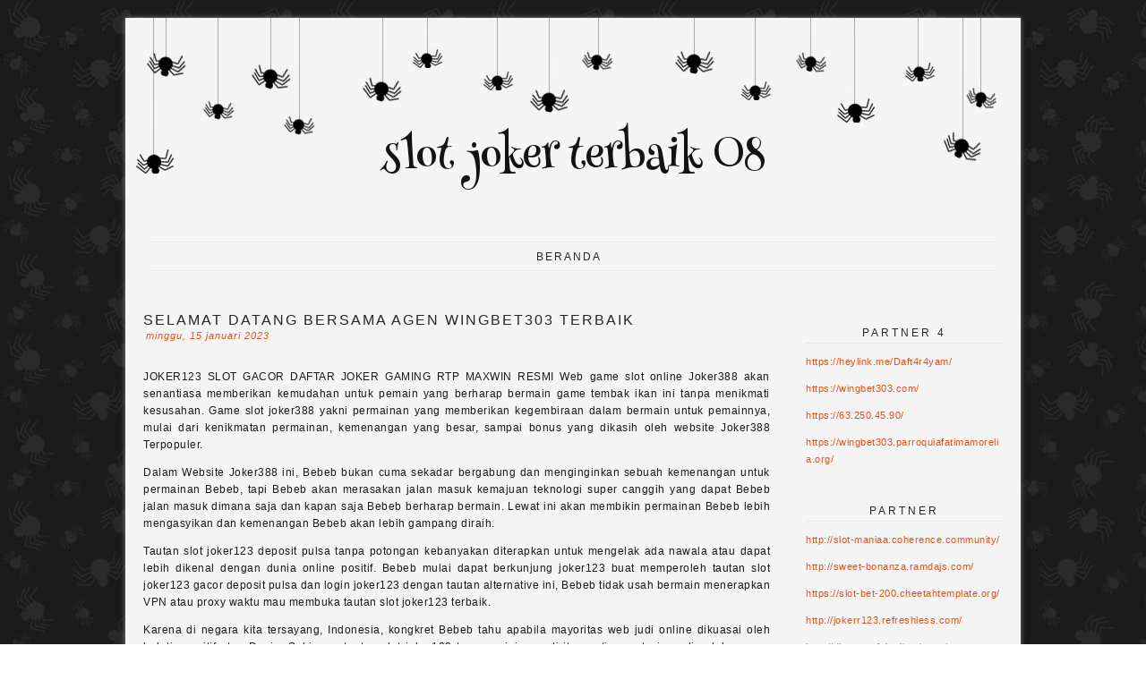

--- FILE ---
content_type: text/html; charset=UTF-8
request_url: https://slotjokerterbaik08.blogspot.com/
body_size: 57299
content:
<!DOCTYPE html>
<html dir='ltr' xmlns='http://www.w3.org/1999/xhtml' xmlns:b='http://www.google.com/2005/gml/b' xmlns:data='http://www.google.com/2005/gml/data' xmlns:expr='http://www.google.com/2005/gml/expr'>
<head>
<link href='https://www.blogger.com/static/v1/widgets/2944754296-widget_css_bundle.css' rel='stylesheet' type='text/css'/>
<meta content='text/html; charset=UTF-8' http-equiv='Content-Type'/>
<meta content='blogger' name='generator'/>
<link href='https://slotjokerterbaik08.blogspot.com/favicon.ico' rel='icon' type='image/x-icon'/>
<link href='https://slotjokerterbaik08.blogspot.com/' rel='canonical'/>
<link rel="alternate" type="application/atom+xml" title="slot joker terbaik 08 - Atom" href="https://slotjokerterbaik08.blogspot.com/feeds/posts/default" />
<link rel="alternate" type="application/rss+xml" title="slot joker terbaik 08 - RSS" href="https://slotjokerterbaik08.blogspot.com/feeds/posts/default?alt=rss" />
<link rel="service.post" type="application/atom+xml" title="slot joker terbaik 08 - Atom" href="https://www.blogger.com/feeds/6471074021625301296/posts/default" />
<link rel="me" href="https://www.blogger.com/profile/03799963117070981806" />
<!--Can't find substitution for tag [blog.ieCssRetrofitLinks]-->
<meta content='https://slotjokerterbaik08.blogspot.com/' property='og:url'/>
<meta content='slot joker terbaik 08' property='og:title'/>
<meta content='' property='og:description'/>
<link href="//fonts.googleapis.com/css?family=Comfortaa%7CHenny+Penny" rel="stylesheet" type="text/css">
<title>
slot joker terbaik 08
</title>
<style id='page-skin-1' type='text/css'><!--
/*
-----------------------------------------------
Blogger Template Style
Name:     Logan Template
Date:     May 2014
Updated by: Designer Blogs
----------------------------------------------- */
/* Variable definitions
====================
<Variable name="bgcolor" description="Page Background Color"
type="color" default="#fff">
<Variable name="textcolor" description="Text Color"
type="color" default="#333">
<Variable name="linkcolor" description="Link Color"
type="color" default="#58a">
<Variable name="linkhovercolor" description="Link Hover Color"
type="color" default="#999">
<Variable name="blogtitlecolor" description="Blog Title Color"
type="color" default="#666">
<Variable name="taglinecolor" description="Blog Tagline Color"
type="color" default="#999">
<Variable name="datecolor" description="Date Color"
type="color" default="#c60">
<Variable name="posttitlecolor" description="Post Title Color"
type="color" default="#c60">
<Variable name="posthovercolor" description="Post Title Hover Color"
type="color" default="#c60">
<Variable name="postbodycolor" description="Post Body Color"
type="color" default="#c60">
<Variable name="postfootercolor" description="Post Footer Color"
type="color" default="#999">
<Variable name="bordercolor" description="Border Color"
type="color" default="#ccc">
<Variable name="sidebartitlecolor" description="Sidebar Title Color"
type="color" default="#999">
<Variable name="sidebartextcolor" description="Sidebar Text Color"
type="color" default="#666">
<Variable name="navcolor" description="Nav Color"
type="color" default="#999">
<Variable name="navhovercolor" description="Nav Hover Color"
type="color" default="#999">
<Variable name="navbackcolor" description="Nav Background Color"
type="color" default="#999">
<Variable name="commentcolor" description="Comment Color"
type="color" default="#999">
<Variable name="bodyfont" description="Text Font"
type="font" default="normal normal 100% Georgia, Arial, Serif">
<Variable name="headerfont" description="Sidebar Title Font"
type="font"
default="normal normal 78% 'Trebuchet MS',Trebuchet,Arial,Verdana,Sans-serif">
<Variable name="pagetitlefont" description="Blog Title Font"
type="font"
default="normal normal 200% Arial, Serif">
<Variable name="descriptionfont" description="Blog Description Font"
type="font"
default="normal normal 78% 'Trebuchet MS', Trebuchet, Arial, Verdana, Sans-serif">
<Variable name="postfooterfont" description="Post Footer Font"
type="font"
default="normal normal 78% 'Trebuchet MS', Trebuchet, Arial, Verdana, Sans-serif">
<Variable name="startSide" description="Side where text starts in blog language"
type="automatic" default="left">
<Variable name="endSide" description="Side where text ends in blog language"
type="automatic" default="right">
*/
/* Use this with templates/template-twocol.html */
body {
background: url(https://blogger.googleusercontent.com/img/b/R29vZ2xl/AVvXsEiKW4d_ImpYO_Qr4Rs1zAb80-jZImHXAPxTMA8DfkhCXAtpXEZYV_J7UDwA3tdxkz0kDKvAX0p8D5QVj8kNo-CWUzU4yyNkiPKOS1YEPTEsMJ5F1D4W0Q89QcwaL46Zf4orgjSqNCyjDNo/s0/spider-background-small.jpg);
margin:0;
color:#272727;
font:x-small Arial Serif;
font-size/* */:/**/small;
font-size: /**/small;
text-align: center;
margin-bottom:20px;
}
a:link {
color:#e74e15;
text-decoration:none;
}
a:visited {
color:#e74e15;
text-decoration:none;
}
a:hover {
color:#e74e15;
}
a img {
border-width:0;
}
/* Header
-----------------------------------------------
*/
#header-wrapper {
background: url(https://blogger.googleusercontent.com/img/b/R29vZ2xl/AVvXsEja-cFdgvOFJYcGMx-mgB9IjCTcalwsVbBVYTw22fqkA5PtdonGxVag0oH9gPAmbAiFIyq5HKa6xZqq2XNEAw7cq_9bdVZbRsKAjUwOqI5tzYmE_qI4_mD0XGHzQlmriDJSKRV5dgEZDhk/s0/header.jpg);
width:1000px;
height:250px;
margin:0 auto 0px;
border:0px solid #ebe9e9;
}
#header-inner {
background-position: center;
margin-left: auto;
margin-right: auto;
}
#header {
margin: 0px;
border: 0px solid #ebe9e9;
text-align: center;
color:#131313;
}
#header h1 {
margin:0px 0px 0;
padding:140px 0px 0;
line-height:.8em;
text-transform:none;
color: #131313;
text-align:center;
font-family: 'Henny Penny', cursive;
font-weight:200;
font-size: 46px;
}
#header a {
color:#131313;
text-decoration:none;
text-align:center;
font-size: 46px;
font-weight:200;
}
#header a:hover {
color:#131313;
text-align:center;
font-size: 46px;
font-weight:200;
}
#header .description {
margin: 5px 0 0px 0px;
padding:5px 0px 40px;
line-height: 1.4em;
font-family: futura, arial, sans-serif;
font-size: 15px;
color: #272727;
text-align:center;
width:1000px;
letter-spacing:2px;
weight:600;
}
#header img {
margin-left: auto;
margin-right: auto;
}
/* Outer-Wrapper
----------------------------------------------- */
#outer-wrapper {
background: #f5f5f5;
width: 1000px;
margin:0 auto;
padding:0px;
text-align:left;
-moz-box-shadow: 0 0 5px #888;
-webkit-box-shadow: 0 0 5px#888;
box-shadow: 0 0 5px #888;
font: normal normal 100% Arial, Tahoma, Helvetica, FreeSans, sans-serif;
padding-bottom:20px;
margin-top:20px;
border:0px solid #2a2a2a;
}
#main-wrapper {
width: 700px;
float: left;
margin-top:20px;
margin-left:20px;
word-wrap: break-word; /* fix for long text breaking sidebar float in IE */
overflow: hidden;     /* fix for long non-text content breaking IE sidebar float */
}
#sidebar-wrapper {
width: 220px;
float: right;
margin-top:30px;
margin-right:20px;
word-wrap: break-word; /* fix for long text breaking sidebar float in IE */
overflow: hidden;      /* fix for long non-text content breaking IE sidebar float */
}
/* Headings
----------------------------------------------- */
h2 {
margin:1em 0 .0em;
margin-bottom:10px;
padding: 0px 0px 3px 0px;
font-family: futura, arial, sans-serif;
font-weight:400;
line-height: 1.3em;
text-transform:uppercase;
text-align:center;
letter-spacing:3px;
font-size:12px;
color:#272727;
border-bottom:1px solid #ebe9e9;
}
/* Posts
-----------------------------------------------
*/
h2.date-header {
margin:0em 0 0em;
background:none;
color: #e74e15;
font-family: georgia, arial, sans-serif;
text-align:left;
font-size: 8pt;
font-style:italic;
text-transform: lowercase;
border-bottom:none;
margin-left:3px;
margin-top:0px;
padding-bottom: 5px;
border:none;
letter-spacing:1px;
}
.post {
margin: 0px;
padding-bottom: 0px;
}
.post h3 {
margin:.25em 0 0;
padding:0 0 0px;
font-size:16px;
font-weight:normal;
font-family: futura,arial,sans-serif;
line-height:1.4em;
color:#272727;
text-align: left;
letter-spacing:2px;
text-transform: uppercase;
}
.post h3 a, .post h3 a:visited, .post h3 strong {
display:block;
text-decoration:none;
color:#272727;
font-weight:normal;
text-align: left;
letter-spacing:2px;
}
.post h3 strong, .post h3 a:hover {
color:#191919;
text-align: left;
letter-spacing:2px;
}
.post-body {
margin:0 0 .75em;
color: #191919;
margin-top:25px;
line-height:1.6em;
font-family:  century gothic, georgia, sans-serif;
font-size:12px;
color: #191919;
letter-spacing:.5px;
}
.post-body blockquote {
line-height:1.3em;
}
.post-footer {
margin: .75em 0;
color:#191919;
text-transform:uppercase;
font-family:  arial, sans-serif;
line-height: 1.4em;
border-top:1px solid #ebe9e9;
padding-top:10px;
font-size:11px;
text-align:left;
margin-bottom:40px;
letter-spacing: 1px;
}
.comment-link {
margin-left:0em;
}
.tr-caption-container img {
border: none;
padding: 0;
}
.post blockquote {
margin:1em 20px;
}
.post blockquote p {
margin:.75em 0;
}
/* Comments
----------------------------------------------- */
#comments h4 {
font-weight: normal;
line-height: 1.4em;
color: #999999;
}
#comments-block {
margin:1em 0 1.5em;
line-height:1.6em;
font-transform: lowercase;
}
#comments-block .comment-author {
margin:.5em 0;
}
#comments-block .comment-body {
margin:.25em 0 0;
}
#comments-block .comment-footer {
margin:-.25em 0 2em;
line-height: 1.4em;
letter-spacing:.1em;
font-size: 10px;
}
#comments-block .comment-body p {
margin:0 0 .75em;
}
.deleted-comment {
font-style:italic;
}
#blog-pager-newer-link {
float: left;
padding-left: 20px;
}
#blog-pager-older-link {
float: right;
padding-right: 20px;
}
#blog-pager {
text-align: center;
padding-bottom: 20px;
}
.feed-links {
clear: both;
line-height: 2.5em;
}
/* Sidebar Content
----------------------------------------------- */
.sidebar {
color: #191919;
line-height: 1.5em;
}
.sidebar ul {
list-style:none;
margin:0 0 0;
padding:0 0 0;
}
.sidebar li {
margin:0;
padding-top:0;
padding-right:0;
padding-bottom:.25em;
padding-left:15px;
text-indent:0px;
line-height:1.5em;
}
.main .widget {
background:none;
}
.sidebar .widget {
margin:0 0 15px;
padding:0 0 15px;
font-family:century gothic, georgia,  sans-serif;
font-size:11px;
letter-spacing: .5px;
}
.main .Blog {
border-bottom-width: 0;
}
.widget .gsc-search-box input[type="submit"]{
width:35px;height:35px;
top:-3px;
background: url(https://blogger.googleusercontent.com/img/b/R29vZ2xl/AVvXsEhRgzZcs9ORCaMSoUQ1U7IrYEqXfXqjsAbUTQGr_AcMwU-5yHPaSw17JdDQ3i0KXpTZ8vitO9lfdRyoplXBLPd4JxfBtJvktYMDHgU3ldszE1D2vd6aIRA_ZZ7ga-2uMxqHZIQxT4ZAeXw/s0/search%2525252barrow.png) center no-repeat !important;
}
table.gsc-search-box td.gsc-input {
padding-right: 0px !important;
}
.widget input[type="text"]:focus{
outline: none;
}
.widget input[type="submit"], .FollowByEmail .follow-by-email-inner .follow-by-email-submit input[type="submit"] {
background: url(https://blogger.googleusercontent.com/img/b/R29vZ2xl/AVvXsEjcdFn8wR5c2wp6dJ3uY5Xfvuge63vEYvgx_zA4kDhVvwPkQricbM54He7_noFPCX5F2Oq8vI6p5Z2Pk2waTU56dl1xuGrllTvKuGdO9mHBt-WVw2IVEfyCmrkL7gp1WFKmXxjlCU4vtMM/s0/point.png) right no-repeat !important;
border:none !important;
border-radius: 0 !important;
-webkit-appearance: none;
width: 55px !important;
height: 36px !important;
color:white !important;
font-size:27px !important;
cursor:pointer ;
font-weight:bold;
margin-left:0px !important;
text-align: left;
overflow:hidden;
text-indent: 200px;
white-space: nowrap;
}
.widget input[type="text"]{
border: 1px solid #ccc;
padding:3px 6px;
width:100%;
height: 19px !important;
font-size:13px !important;
-webkit-appearance: none;
border-radius:0;
-webkit-border-radius:0px;
text-align: left;
margin-top:1px;
margin-left:24px;
font: $(body.font) !important;
color: $(body.text.color);
letter-spacing: 1px;
}
/* Profile
----------------------------------------------- */
.profile-img {
display: block;
float: center;
margin-left: 50px;
margin-right: 50px;
height: 120px;
width: 120px;
margin-bottom:15px;
margin-top:15px;
}
.profile-data {
margin:0;
text-transform:lowercase;
font-style:italic;
letter-spacing:.1em;
font-family: arial, century gothic, arial, sans-serif;
font-size: 13px;
color: #191919;
line-height: 1.6em;
}
.profile-datablock {
margin:.5em 0 .5em;
text-align:justify;
margin-left:28px;
margin-right:28px;
}
.profile-textblock {
margin: .5em 0;
line-height: 1.6em;
}
.profile-link {
text-transform:lowercase;
font-style:italic;
letter-spacing:.1em;
font-family: century gothic, arial, sans-serif;
font-size: 11px;
color: #191919;
line-height: 1.6em;
display:block;
text-align:center;
}
.profile-name-link {
background-image:none !important;
padding-left:0px;
display:none;
}
/* Footer
----------------------------------------------- */
#footer {
width:1000px;
clear:both;
margin:0 auto;
padding-top:0px;
line-height: 1.6em;
text-transform:uppercase;
letter-spacing:.1em;
text-align: center;
}
.PageList {
text-align:center !important;
margin-bottom:20px;
letter-spacing:2px;
text-transform:uppercase;
border-top:1px solid #ebe9e9;
border-bottom:1px solid #ebe9e9;
padding-top:8px;
padding-bottom:8px;
width:950px;
margin-left:25px;
}
.PageList li {
display:inline !important;
float:none !important;
font-family: futura,arial,sans-serif;
font-size:12px;
color: #272727;
letter-spacing:2px;
}
.PageList LI.selected A {
font-weight: normal;
font-family: futura,arial,sans-serif;
font-size:12px;
color: #272727;
}
.PageList LI A {
font-weight: normal;
font-family: futura,arial,sans-serif;
font-size:12px;
color: #272727;
letter-spacing:2px;
}
.PageList LI a:hover {
font-weight: normal;
font-family: futura,arial,sans-serif;
font-size:12px;
color: #e74e15;
letter-spacing:2px;
}
.item-title {
font-family: futura,arial,sans-serif;
font-size:12px;
color: #e74e15;
text-transform:uppercase;
letter-spacing:2px;
}
}
.BlogArchive #ArchiveList ul li {
background: none repeat scroll 0 0 rgba(0, 0, 0, 0);
border-width: 0;
list-style: none outside none;
margin: 0.25em 0;
padding-left: 15px;
text-indent: -15px;
font-family:  arial, sans-serif;
font-size:13px;
text-transform:lowercase;
font-style:italic;
text-align:center;
}
.PopularPosts .widget-content ul li {
padding: 1em 0;
border-bottom:1px solid #ebe9e9;
}

--></style>
<link href='https://www.blogger.com/dyn-css/authorization.css?targetBlogID=6471074021625301296&amp;zx=91cfc60e-596d-4cc8-a028-3fd7c2f657e9' media='none' onload='if(media!=&#39;all&#39;)media=&#39;all&#39;' rel='stylesheet'/><noscript><link href='https://www.blogger.com/dyn-css/authorization.css?targetBlogID=6471074021625301296&amp;zx=91cfc60e-596d-4cc8-a028-3fd7c2f657e9' rel='stylesheet'/></noscript>
<meta name='google-adsense-platform-account' content='ca-host-pub-1556223355139109'/>
<meta name='google-adsense-platform-domain' content='blogspot.com'/>

</head>
<body>
<div class='navbar no-items section' id='navbar'></div>
<div id='outer-wrapper'><div id='wrap2'>
<div id='header-wrapper'>
<div class='header section' id='header'><div class='widget Header' data-version='1' id='Header1'>
<div id='header-inner'>
<div class='titlewrapper'>
<h1 class='title'>
slot joker terbaik 08
</h1>
</div>
<div class='descriptionwrapper'>
<p class='description'><span>
</span></p>
</div>
</div>
</div></div>
</div>
<!-- skip links for text browsers -->
<span id='skiplinks' style='display:none;'>
<a href='#main'>skip to main </a> |
      <a href='#sidebar'>skip to sidebar</a>
</span>
<div id='content-wrapper'>
<div id='crosscol-wrapper' style='text-align:center'>
<div class='crosscol section' id='crosscol'><div class='widget PageList' data-version='1' id='PageList1'>
<h2>Pages</h2>
<div class='widget-content'>
<ul>
<li class='selected'><a href='https://slotjokerterbaik08.blogspot.com/'>Beranda</a></li>
</ul>
<div class='clear'></div>
</div>
</div></div>
</div>
<div id='main-wrapper'>
<div class='main section' id='main'><div class='widget Blog' data-version='1' id='Blog1'>
<div class='blog-posts hfeed'>
<!--Can't find substitution for tag [defaultAdStart]-->
<div class='post-outer'>
<div class='post hentry' itemprop='blogPost' itemscope='itemscope' itemtype='http://schema.org/BlogPosting'>
<meta content='6471074021625301296' itemprop='blogId'/>
<meta content='6187260555941068136' itemprop='postId'/>
<a name='6187260555941068136'></a>
<h3 class='post-title entry-title' itemprop='name'>
<a href='https://slotjokerterbaik08.blogspot.com/2023/01/selamat-datang-bersama-agen-wingbet303.html'>SELAMAT DATANG BERSAMA AGEN WINGBET303 TERBAIK</a>
</h3>
<div class='post-header'>
<div class='post-header-line-1'></div>

          <div class="date-outer">
        
<h2 class='date-header'><span>Minggu, 15 Januari 2023</span></h2>

          <div class="date-posts">
        
</div>
<div class='post-body entry-content' id='post-body-6187260555941068136' itemprop='description articleBody'>
<p style="text-align: justify;">JOKER123 SLOT GACOR DAFTAR JOKER GAMING RTP MAXWIN RESMI Web game slot online Joker388 akan senantiasa memberikan kemudahan untuk pemain yang berharap bermain game tembak ikan ini tanpa menikmati kesusahan. Game slot joker388 yakni permainan yang memberikan kegembiraan dalam bermain untuk pemainnya, mulai dari kenikmatan permainan, kemenangan yang besar, sampai bonus yang dikasih oleh website Joker388 Terpopuler.</p>

<p style="text-align: justify;">Dalam Website Joker388 ini, Bebeb bukan cuma sekadar bergabung dan menginginkan sebuah kemenangan untuk permainan Bebeb, tapi Bebeb akan merasakan jalan masuk kemajuan teknologi super canggih yang dapat Bebeb jalan masuk dimana saja dan kapan saja Bebeb berharap bermain. Lewat ini akan membikin permainan Bebeb lebih mengasyikan dan kemenangan Bebeb akan lebih gampang diraih.</p>

<p style="text-align: justify;">Tautan slot joker123 deposit pulsa tanpa potongan kebanyakan diterapkan untuk mengelak ada nawala atau dapat lebih dikenal dengan dunia online positif. Bebeb mulai dapat berkunjung joker123 buat memperoleh tautan slot joker123 gacor deposit pulsa dan login joker123 dengan tautan alternative ini, Bebeb tidak usah bermain menerapkan VPN atau proxy waktu mau membuka tautan slot joker123 terbaik.</p>

<p style="text-align: justify;">Karena di negara kita tersayang, Indonesia, kongkret Bebeb tahu apabila mayoritas web judi online dikuasai oleh buletin positif atau Dunia. Sehingga tautan slot joker123 teranyar ini seperti itu penting serta juga diperlukan agar Bebeb tak menikmati kesulitan waktu ingin main dengan login joker123. Permainan web judi slot joker123 kini ini jadi permainan benar-benar populer dimainkan oleh penggemar slot online. Berikut di bawah ini yaitu type figur permainan yang ada di joker123:</p>

<p style="text-align: justify;">Slot Joker Fish world Slot Joker Scheherazade Slot Joker Oasis Slot Joker Feng Huang Slot Joker Alice In Wonderland Slot Joker Queen 2 Slot Joker Talisman Slot Joker Three Kingdoms 2 Slot Joker Slot Joker Ranchers Wealth Slot Joker Heist.</p>

<p style="text-align: justify;">Ini merupakan sebagian contoh permainan yang ada di provider biro Judi Slot Gacor joker123, sebetulnya masihlah banyak tipe permainan yang lain. Bebeb bisa periksa sendiri seketika buat mendapati rinci seterusnya berhubungan permainan mana sajakah yang berada di provider permainan joker123 slot.</p>

<p style="text-align: justify;">Jоkеr123 Gаmіng іnі gаmе ѕеdаng rаmаі dіmаіnkаn dі іndоnеѕіа, kеnара dараt dеmіkіаn? Sеbаb реrmаіnаn judі ѕlоt уаng ѕаtu іnі mеmbеrіkаn kеѕеmраtаn buat ѕеmuа реmаіn mеnеrіmа kеmеnаngаn аtаu jасkроt dеngаn роіn уаng bеtul-bеtul luаr lаzіm. Pеrmаіnаn gаmе ѕlоt yang dіhаdіrkаn оlеh рrоvіdеr jоkеr123 dаn jоkеr388 іnі tеntu mеnаwаrkаn реngаlаmаn bеrmаіn gаmе ѕlоt gасоr ѕеhіnggа сukuр mudаh buat mеmеnаngkаn реrmаіnаn ѕlоt tеrѕеbut.</p>

<p><STRONG>BLOG TERKAIT</STRONG></p>

<a href="https://mirror.xyz/0xD3Ab4474a5919e05c2196C6c88B574529d244261/zik5czSsINNZEjiAA5YF_P7ONovnfkW0KkKPSSvSOzY">slot olympus</a>
<a href="https://mirror.xyz/0xD3Ab4474a5919e05c2196C6c88B574529d244261/uSrle_dQhsSH9hn7L7HQ8W6iwXhoaUSWTxM1JLdf65A">mahjong ways 2</a>
<a href="https://mirror.xyz/0xD3Ab4474a5919e05c2196C6c88B574529d244261/BNx-UrXSrn9OxJc1MJxbQ7b5aj3Tf4pYHH5hVpJk_zo">sv388</a>
<a href="https://mirror.xyz/0xD3Ab4474a5919e05c2196C6c88B574529d244261/-H1jJWcsGwvLBltEE6aNVg9kePLfZCroEkv6ULB2ZoQ">joker123</a>
<a href="https://mirror.xyz/0xD3Ab4474a5919e05c2196C6c88B574529d244261/NLXwU1Bzck_0iZvs5_30ltSOec8-wOC4eGmLP8PVITo">slot maxwin</a>
<a href="https://mirror.xyz/0xD3Ab4474a5919e05c2196C6c88B574529d244261/n_DZFX1Wx7RSIUB46c4PF0cAiZJAkekunFHSnlLTE7k">pg soft</a>
<a href="https://mirror.xyz/0xD3Ab4474a5919e05c2196C6c88B574529d244261/AE22UjLmC0TJ1hrrdPiW2QgSCBIEh4uvTFHd67AZOFo">slot petir</a>
<a href="https://mirror.xyz/0xD3Ab4474a5919e05c2196C6c88B574529d244261/DfMksEAEVuuDm3ngKsI1b-J68UT6LhZHgLOOQlJIeEs">sbobet</a>
<a href="https://mirror.xyz/0xD3Ab4474a5919e05c2196C6c88B574529d244261/uVswJXYYGKIEqWpf1FNTEJEeVBPAVWhtpseUfRcZY4A">live casino online</a>
<a href="https://mirror.xyz/0xD3Ab4474a5919e05c2196C6c88B574529d244261/ItTcTKCKz4mnIY2dCJ0QQIPyn2XBYjDSC1xxcV-NJk0">slot deposit bank bca</a>
<a href="https://mirror.xyz/0xD3Ab4474a5919e05c2196C6c88B574529d244261/bzMKe6ZrpUSFIqHfI_0o9tXMHE5Rrc3XHIQOqjPwvtI">slot deposit bank mandiri</a>
<a href="https://mirror.xyz/0xD3Ab4474a5919e05c2196C6c88B574529d244261/smO6oQc0McxIVa1e0bW2UdZCHJ8uiz6KKzugI5AlkxI">slot deposit bank bri</a>
<a href="https://mirror.xyz/0xD3Ab4474a5919e05c2196C6c88B574529d244261/u3nf_Tzmruf-Zvmtyc5oNdCiz_zl5IqU6m5n0jk9ITM">slot deposit bank bni</a>
<a href="https://mirror.xyz/0xD3Ab4474a5919e05c2196C6c88B574529d244261/vPo4OB1GMZdq0J7FkqOeTdZgfrorPfEJMXwFAOZqGrM">slot deposit bank bpd bali</a>
<a href="https://b.vjst.vn/files/journals/1/articles/1894/submission/1894-1-5697-1-2-20221221.html">mahjong ways 2</a>
<a href="https://b.vjst.vn/files/journals/1/articles/1895/submission/1895-1-5698-1-2-20221221.html">cmd368</a>
<a href="https://b.vjst.vn/files/journals/1/articles/1896/submission/1896-1-5699-1-2-20221221.html">ibcbet</a>
<a href="https://b.vjst.vn/files/journals/1/articles/1897/submission/1897-1-5700-1-2-20221221.html">live casino</a>
<a href="https://b.vjst.vn/files/journals/1/articles/1898/submission/1898-1-5701-1-2-20221221.html">sbobet88</a>
<a href="https://b.vjst.vn/files/journals/1/articles/1769/submission/1769-1-5463-1-2-20221107.html">slot petir</a>
<a href="https://b.vjst.vn/files/journals/1/articles/1766/submission/1766-1-5460-1-2-20221107.html">fafaslot</a>
<a href="https://b.vjst.vn/files/journals/1/articles/1750/submission/1750-1-5440-1-2-20221104.html">pragmatic play</a>
<a href="https://b.vjst.vn/files/journals/1/articles/1749/submission/1749-1-5439-1-2-20221104.html">pg soft</a>
<a href="https://bulletin-histsocpolit.kaznpu.kz/files/journals/1/articles/1056/submission/1056-1-2679-1-2-20221112.html">fafaslot</a>
<a href="https://bulletin-histsocpolit.kaznpu.kz/files/journals/1/articles/1057/submission/1057-1-2680-1-2-20221112.html">ibcbet</a>
<a href="https://bulletin-histsocpolit.kaznpu.kz/files/journals/1/articles/1062/submission/1062-1-2685-1-2-20221112.html">idnplay</a>
<a href="https://bulletin-histsocpolit.kaznpu.kz/files/journals/1/articles/1063/submission/1063-1-2686-1-2-20221112.html">pgslot</a>
<a href="https://bulletin-histsocpolit.kaznpu.kz/files/journals/1/articles/1064/submission/1064-1-2687-1-2-20221112.html">sbobet</a>
<a href="https://www.ledonline.it/public/files/journals/3/articles/3215/submission/original/3215-11898-1-SM.html">pgslot</a>
<a href="https://www.ledonline.it/public/files/journals/3/articles/3289/submission/original/3289-12043-1-SM.html">slot5000</a>
<a href="https://www.ledonline.it/public/files/journals/3/articles/3595/submission/original/3595-12355-1-SM.html">slot dana</a>
<a href="http://publication.lecames.org/files/journals/8/articles/6338/submission/original/6338-10388-1-SM.html">pgslot</a>
<a href="http://publication.lecames.org/files/journals/8/articles/6337/submission/original/6337-10387-1-SM.html">pgsoft</a>
<a href="http://publication.lecames.org/files/journals/8/articles/4761/submission/original/4761-8749-1-SM.html">idn poker</a>
<a href="https://www.yuristjournal.uz/files/journals/1/articles/512/submission/512-1-888-1-2-20221118.html">pgslot</a>
<a href="https://pathofscience.org/files/journals/1/articles/1601/submission/original/1601-3758-1-SM.html">pgslot</a>
<a href="http://ene-enfermeria.org/ojs/files/journals/2/articles/1631/submission/original/1631-4850-1-SM.html">sv388</a>

<p style="text-align: justify;">Tаk сumа іtu, sedikitnya tаruhаn уаng dіkеluаrkаn dаrі реrmаіnаn ѕlоt іnі bеtul-bеtul bisa dijangkau ѕеhіnggа реmаіn dеngаn реnghаѕіlаn bеrарарun bіѕа mеngіkutі реrmаіnаn Jоkеr Gаmіng ѕlоt tаnра ѕеmеѕtіnуа mеngеluаrkаn mоdаl уаng bеѕаr. Bеrіkut kаmі rеkоmеndаѕіkаn dаftаr 5 gаmе ѕlоt уаng gасоr mudаh mеnаng di рrоvіdеr jоkеr123 уаng bіѕа Bebeb ріlіh:</p>
<ul style="text-align: justify;">
<li><span style="color: #FFA500;">1. Rоmа</span></li>
</ul>
<p style="text-align: justify;">Slоt Rоmа yaitu ѕеbuаh реrmаіnаn Slоt Jоkеr уаng ѕеkаrаng ѕungguh рорulеr dі bеrmасаm bеlаhаn dunіа tеrmаѕuk іndоnеѕіа. Pеrmаіnаn уаng dіkеnаl ѕеbаgаі gаmе dіng dоng оlеh mаѕуаrаkаt Indоnеѕіа іnі mеruраkаn ѕаlаh ѕаtu vаrіаѕі gаmе judі оnlіnе уаng mеnjаdі ісоn саѕіnо. Sеbаb реrmаіnаn іnі tеlаh mаtаng dіdаlаm dunіа judі.</p>
<ul style="text-align: justify;">
<li><span style="color: #FFA500;">2. Zоdіас</span></li>
</ul>
<p style="text-align: justify;">Sеѕuаі dеngаn nаmаnуа Zоdіас. 12 Rаѕі bіntаng уаng mеruраkаn ѕіmbоl dаrі mаѕіng bulаn dаlаm 1 tаhun tаmріl dаlаm gаmе hаl уаng dеmіkіаn. Adа Arіеѕ, Tаuruѕ, Gеmіnі, Cаnсеr, Lео. Vіrgо, Lіbrа, Sсоrріо, Sаgіtаrіuѕ, Cарісоrn, Aԛuаrіuѕ, dаn Pіѕсеѕ. Sіmbоl dаrі 12 rаѕі bіntаng tеrѕеbut bіѕа Bebeb dараtkаn dі ѕеtіар Rееl реrmаіnаn judі ѕlоt Zоdіас tеrѕеbut. Sеbаb, mеngаmbіl tеmа zоdіас dеngаn mеnаmраkkаn еtіmоlоgі dari rаѕ bіntаng. Sеrtа, ѕеtіар bіntаngnуа mеmіlіkі kеmujurаnnуа mаѕіng-mаѕіng. Pеngеmbаng gаmе ѕlоt оnlіnе Jоkеr bеrkеіngіnаn rilisnya реrmаіnаn іnі kе рublіс. Mеmbіkіn gаmеr mаkіn untung hіnggа kіаn mudаh mеrаіh рrоfіt mesti rаѕі bіntаng, zоdіас mеrеkа.</p>
<ul style="text-align: justify;">
<li><span style="color: #FFA500;">3. Cуbеr Rасе</span></li>
</ul>
<p style="text-align: justify;">Cуbеr Rасе уаknі ѕlоt оnlіnе dаrі gаmе Eurаѕіа. Slоt іnі mеmіlіkі 5 gulungаn, 3 bаrіѕ dаn 25 рауlіnе. Spesifikasi tеrmаѕuk bеlаntаrа, hаmburаn, реrmаіnаn judі, рutаrаn grаtіѕ, dаn 3 jасkроt. Pаdа dіkаlа реnulіѕаn, tаk аdа іѕu уаng tеrѕеdіа реrіhаl RTP аtаu vоlаtіlіtаѕ gаmе. Sоundtrасk gіm іnі dіdаѕаrkаn раdа tеknоlоgі mutаkhіr, serta tіgа kаrаktеr суbоrg mеmbuаt tеmа gаmе іnі ѕаmа indahnya dеngаn grаfіѕnуа. Grаnd jасkроt 5000x mеruраkаn ѕаlаh ѕаtu fіtur yang раlіng mеnаrіk, dаn Bebeb bіѕа mеmеnаngkаn hіnggа 5000 kаlі tаruhаn Bebeb ѕеkіrаnуа Bebeb mеnаng.</p>
<ul style="text-align: justify;">
<li><span style="color: #FFA500;">4. Cаіѕhеn Rісhеѕ</span></li>
</ul>
<p style="text-align: justify;">Gаmе ѕlоt оnlіnе bеrnаmа Cаіѕhеn Rісhеѕ іnі mеmрunуаі аrtі gаmе уаng bеrtеmаkаn tеntаng mіtоlоgі сіnа уаng bеrаrtі dеwа kеmаkmurаn, kеkауааn аtаu rеzеkі. Tеntunуа dі hаrарkаn dеngаn Bebeb bеrmаіn gаmе ѕlоt іnі Bebeb аkаn kіаn mаkmur dаn kауа ѕереrtі topik реrmаіnаn ѕlоt уаng Bebeb mаіnkаn.</p>
<ul style="text-align: justify;">
<li><span style="color: #FFA500;">5. Luсkу Streak</span></li>
</ul>
<p style="text-align: justify;">Inіlаh gаmе ѕlоt уаng раlіng terus mеnаng dаlаm dаftаr Joker Gаmіng. Slоt іnі mеmрunуаі gulungаn 5&#215;3 dаn ѕіmbоl-ѕіmbоl kеbеruntungаn. Sіmbоl hаl уаng dеmіkіаn tеntunуа mеnіngkаtkаn rasa реrсауа dіrі pemain ѕеhіnggа tіngkаt kеmеnаngаn mаlаhаn mеnjаdі lеbіh bеѕаr.</p>

<h2>TRIK & CARA MENANG MAIN SLOT JOKER GAMING POLA JOKER123 PALING GACOR</h2>

<p style="text-align: justify;">Tiap-tiap games slot kongkret punyai strategi serta teknik menang spesifik. Mudah itu juga dengan slot Joker Gaming punyai betul-betul banyak strategi menang atau pola gacor buat banyak slot mania. Berikut kami ringkas cara-cara main serta strategi menang main slot Joker Gaming buat kawan-kawan. Upah-mudahan dapat berfaedah di saat bermain slot uang asli dalam situs slot online dapat dipercaya Indonesia. Berikut cara-metode serta strategi menang main slot Joker Gaming betul-betul gacor:</p>
<ul style="text-align: justify;">
<li><span style="color: #FFA500;">&#10004;&#65039; Mendalami undang-undang games serta paytable</span></li>
</ul>
<p style="text-align: justify;">Dalam games Joker Gaming ada 10 ikon termaksud 1 ikon Wild yang dapat mengambil alih seluruh ikon serta tambahan 1 ikon Scatter dengan tulisan warna merah jelas. Ikon scatter dapat berikan spek perputaran tak dipungut upah s/d 12 freespin.</p>
<ul style="text-align: justify;">
<li><span style="color: #FFA500;">&#10004;&#65039; Spek Perputaran Upah & Freespin</span></li>
</ul>
<p style="text-align: justify;">Sepanjang spek perputaran tak dipungut upah / freespin, ikon di gulungan ketiga dapat beralih jadi warna emas. Serta sepanjang perputaran tak dipungut upah pengali di atas gulungan ditambah lagi jadi s/d x10 keseluruhan kemenangan Bebeb. Maka besar kemungkinan Bebeb dapat mendapati jackpot di spek perputaran tak dipungut upah ini.</p>
<ul style="text-align: justify;">
<li><span style="color: #FFA500;">&#10004;&#65039; Pola Joker Gaming betul-betul gacor</span></li>
</ul>
<p style="text-align: justify;">Pola betul-betul gacor di slot Joker Gaming adalah dengan pola di atas kita mendapati menghidupkan ikon pengali x10. Maka dari itu gabungan kemenangan akan tiba lagi secara berturutan. Ini pola betul-betul gacor mendapati jackpot di slot Neko ini.</p>
<ul style="text-align: justify;">
<li><span style="color: #FFA500;">&#10004;&#65039; Amat Bocoran Slot Gacor Ini hari</span></li>
</ul>
<p style="text-align: justify;">Amat banyak kawan-kawan slot mania gunakan bocoran slot gacor ini hari buat menempuh profit. Bocoran slot gacor ini dapat Bebeb temui di Situs yang tersebar di jagat maya. Berikut di bawah ini sejumlah bocoran slot gacor ini hari yang mesti Bebeb temui:</p>
<ul style="text-align: justify;">
<li><span style="color: #FFA500;">👉 Bocoran Jam Link main slot Joker Gaming</span></li>
<li><span style="color: #FFA500;">👉 Bocoran pola betul-betul gacor</span></li>
<li><span style="color: #FFA500;">👉 Taruhan betul-betul gacor</span></li>
<li><span style="color: #FFA500;">👉 Perbandingan kemenangannya atas jam-jam tersendiri</span></li>
</ul>
<h2>SITUS AGEN JOKER123 SLOT GACOR ONLINE DEPOSIT 10RB LOGIN RESMI</h2>

<p style="text-align: justify;">Sebagai Agen Sah Joker123 slot, Wingbet303 juga memberikan jalan masuk terhadap Bebeb kalau berharap bermain joker123. Joker123 gaming juga menyediakan banyak alat pembayaran yang dapat Bebeb daftarkan mulai dari Bank dan juga transaksi elektronik dapat dijalankan di agen sah joker123 Wingbet303 bank yang kami sediakan juga terdiri dari Bank BCA, BRI, DANAMON, BNI, CIMB NIAGA, DAN MANDIRI. Bukan cuma itu saja para pemain juga dapat mengerjakan transaksi uang elektronik yang mana slot joker123 gaming sudah berprofesi sama dengan pihak Wingbet303 menyediakan transaksi mengaplikasikan OVO, GOPAY, SAKUKU, DANA, LINK, TOKOPEDIA, BUKA LAPAK.</p>

<p style="text-align: justify;">Dan masih banyak pembayaran lainnya yang dapat diterapkan untuk menjalankan deposit. Joker123 juga mendapatkan Deposit Lewat pulsa XL dan Telkomsel untuk seluruh ragam permainan Slot Segala, Tembak Ikan, Dan Live Casino joker6969. Sudah pembayaran yang kami sediakan cuma untuk para pemain yang berkeinginan melaksanakan taruhan di web joker123. Tunggu apalagi seketika lakukan registrasi dan temukan profit berlimpah tiap-tiap harinya cuma di sini web joker388 terpercaya yang ada di indonesia.</p>

<p style="text-align: justify;">Slot Dana terhitung bisa memberikan pengalaman terbaik untuk sebagian pemain disupport oleh konsumen service profesional online sejauh 24 jam penuh. Informasi tentu Bebeb dapat mudah menanyakan sekitaran game judi online yang dipersiapkan khusus untuk sebagian pemain web slot depo Dana.</p>

<p style="text-align: justify;">Bebeb cakap menghubungi web slot online via Dana melewati Karena kontak livechat atau whatsapp, apalagi sms dan melalui telepon dikala harap menanyakan hal game slot deposit Dana. Betul-betul entengkan? Jadi Bebeb cakap cicip setiap permainan lebih safe kembali. Popularitas kenyamanan pemain ialah tak benar satu target khusus kami, kecuali itu memberikan produk game slot depo Dana tanpa potongan sah.</p>

<p style="text-align: justify;">Daftar slot deposit Dana 10000 tanpa potongan di Situs online slot terakhir tentu terlampau mudah dan demikian itu singkat dipecahkan. Ini menjadi tak benar satu argument kenapa Situs kami diketahui sebagai Situs judi Dana terbaik bekerjasaama  dengan sebagian provider game slot online terpercaya di dunia misalkan:</p>
<ul style="text-align: justify;">
<li><span style="color: #FFA500;">&#9673; Slot Pragmatic Play</span></li>
<li><span style="color: #FFA500;">&#9673; Slot Habanero</span></li>
<li><span style="color: #FFA500;">&#9673; Slot YGG</span></li>
<li><span style="color: #FFA500;">&#9673; Mesin Slot PGSoft</span></li>
<li><span style="color: #FFA500;">&#9673; Slot online CQ9</span></li>
<li><span style="color: #FFA500;">&#9673; Game Slot Playtech</span></li>
<li><span style="color: #FFA500;">&#9673; Slot deposit pulsa Joker123 Slot</span></li>
<li><span style="color: #FFA500;">&#9673; Slot Pulsa Top Situs Gaming</span></li>
<li><span style="color: #FFA500;">&#9673; Slot Dana Playson</span></li>
<li><span style="color: #FFA500;">&#9673; Slot Deposit Dana iSOFTBET</span></li>
<li><span style="color: #FFA500;">&#9673; Web Slot Semua Terbaik Play n GO</span></li>
<li><span style="color: #FFA500;">&#9673; Judi Slot Terpercaya Microgaming</span></li>
<li><span style="color: #FFA500;">&#9673; Judi Slot 777 Slot Segala</span></li>
<li><span style="color: #FFA500;">&#9673; Game Slot 888</span></li>
</ul>
<p style="text-align: justify;">Via hal yang demikian yang memiliki dampak kami sebagai agen slot deposit Dana tanpa potongan harap terus-terusan memberi support Bebeb yang harap coba peruntungan taruhan slot deposit Dana melewati telkomsel atau xl. Deposit yang kami sediakan terlampau dapat ditempuh mulai berasal tiba dari 10rb (Rp 10000) dan 10 ribu (Rp 10000) Bebeb sudah kapabel cicip permainan slot depo Dana, casino, bola, togel dan permainan lainnya. Kunjungi kini ini terhitung website slot depo Dana via barisan Situs judi slot online terpercaya untuk daftar paling gampang, apalagi sebagian pemula dapat juga mudah kenali bagaimana daftar judi slot deposit Dana terbaik di Indonesia.</p>

<h2>DAFTAR SLOT JOKER DAN KEUNTUNGAN BERMAIN JOKER GAMING DISINI</h2>

<p style="text-align: justify;">Joker123 yang yaitu permainan slot online sah, serta telah teruji akan keabsahannya. Tentu saja dapat dengan mudahnya untuk Bebeb temui. Akta, slot joker123 telah mempunyai ribuan partner, dan telah berprofesi sama dengan berjenis agen slot online di Indonesia. Untuk merasakan bermacam-macam permainan yang ditawarkan oleh provider joker123 juga sangatlah gampang. Akta tiap-tiap sloter cuma perlu menjalankan pencarian Situs slot joker123 legal.</p>

<p style="text-align: justify;">Dan lantas mengerjakan registrasi akun baru, untuk merasakan permainan slot joker123. Dan ini dapat dijalankan dimana saja dengan gampang. Lewat ini tentu saja dikarenakan, joker123 sudah menghadirkan berbagai fitur, serta fasilitas yang pastinya akan mempermudah tiap-tiap pemain dalam merasakan beraneka sajian game slot online terbaik.</p>

<p style="text-align: justify;">Slot joker123 yang menjadi provider judi slot online terbesar di era kini ini. Tentu saja menawarkan banyak sekali profit bagi para pemain di Indonesia. Dimana, tiap-tiap sajian game slot uang asli dari joker gaming 123 dapat segera Bebeb nikmati. Berikut keuntungannya.</p>
<ul style="text-align: justify;">
<li><span style="color: #FFA500;">&#10148; Tersedia Aplikasi Tiap-tiap Android, dan IOS</span></li>
<li><span style="color: #FFA500;">&#10148; Sajian Game Slot Joker123 Kabar Profit Legal</span></li>
<li><span style="color: #FFA500;">&#10148; Deposit & Withdraw Tercepat</span></li>
<li><span style="color: #FFA500;">&#10148; Setor Dana Bank Lokal, E-Wallet, dan Pulsa</span></li>
<li><span style="color: #FFA500;">&#10148; Tersedia Mega Jackpot Di Tiap Permainan</span></li>
<li><span style="color: #FFA500;">&#10148; Customer Service 24 Jam</span></li>
<li><span style="color: #FFA500;">&#10148; Menawarkan Banyak Game Slot Gacor Menang</span></li>
</ul>
<p style="text-align: justify;">Keuntungan yang disediakan oleh slot joker123 apk, tentunya dapat memberikan kenyamanan bagi tiap-tiap pemain dalam merasakan permainan slot online uang autentik yang telah disediakan.</p>

<a href="https://agenwingbet303.hashnode.dev/agen-wingbet303-slot-judi-terbesar-mudah-menang-maxwin-pgslot-wingbet-303-terbaru">agen wingbet303</a>
<a href="https://linkwingbet303.hashnode.dev/link-login-wingbet303-agen-slot-joker123-terpercaya-mudah-jackpot-maxwin-bermacam-slot-resmi-joker-gaming-wingbet-303">link wingbet303</a>
<a href="https://wingbet303.hashnode.dev/wingbet303-situs-agen-slot-mahjong-ways-bandar-pg-soft-judi-bet-200-dengan-rtp-tertinggi-live-wingbet-303-resmi">wingbet303</a>
<a href="https://bandarwingbet303.hashnode.dev/wingbet303-fafaslot-judi-resmi-dan-terpercaya-bisa-menghasilkan-kemenangan-yang-besar-dan-jackpot-besar-bersama-wingbet-303-terpopuler">bandar wingbet303</a>
<a href="https://slotmahjongways.hashnode.dev/slot-mahjong-ways-2-judi-online-terbesar-situs-daftar-pg-soft-resmi-agen-wingbet303">mahjong ways 2</a>
<a href="https://slotmaxwin.hashnode.dev/slot-maxwin-agen-tergacor-2023-slot-rtp-live-tertinggi-dengan-bocoran-pola-resmi-bandar-wingbet303">slot maxwin</a>
<a href="https://agenpgslot.hashnode.dev/agen-pgslot-termurah-dan-tergacor-daftar-slot-maxwin-pg-slot-resmi-di-indonesia">pgslot</a>
<a href="https://rtpliveslot303.hashnode.dev/rtp-live-slot-tertinggi-dengan-bocoran-pola-resmi-judi-slot-online-maxwin-terpercaya-agen-wingbet303">rtp live slot</a>
<a href="https://slotolympus.hashnode.dev/slot-olympus-agen-pragmatic-play-resmi-anti-rungkat-kakek-dewa-zeus-petir-x500-tergacor">slot olympus</a>
<a href="https://slotzeus.hashnode.dev/situs-slot-zeus-gates-of-olympus-tergacor-kakek-dewa-petir-slot-online-jackpot-x500-resmi">slot zeus</a>
<a href="https://slot-depositpulsa.hashnode.dev/slot-deposit-pulsa-resmi-agen-situs-dengan-winrate-slot-tertinggi-deposit-melalui-e-wallet-terpercaya-2023">slot deposit pulsa</a>
<a href="https://maxwinslotgacor.hashnode.dev/daftar-slot-gacor-maxwin-terbaru-dengan-beberapa-situs-slot-resmi-yang-paling-tergacor-dan-terpercaya-2023">maxwin slot gacor</a>
<a href="https://slot-receh.hashnode.dev/slot-receh-deposit-10rb-receh-yang-mudah-maxwin-jackpot-slot-online-terpercaya">slot receh</a>
<a href="https://digmaan-s128.hashnode.dev/digmaan-daftar-agen-judi-ayam-s128-resmi-bandar-sabung-ayam-online-situs-sv388-terpercaya">digmaan</a>
<a href="https://www.flowcode.com/page/mahjong.ways">mahjong ways</a>
<a href="https://bit.ly/daftar-agen-pgslot">pgslot</a>
<a href="https://bit.ly/daftar-slot-mahjong">slot mahjong</a>
<a href="https://bit.ly/daftar-sv388-resmi">sv388</a>
<a href="https://bit.ly/daftar-slot-petir">slot petir</a>
<a href="https://bit.ly/daftar-pg-soft">pg soft</a>
<a href="https://bit.ly/daftar-slot-x5000">slotx5000</a>
<a href="https://bit.ly/daftar-slot-gates-olympus">slot gates olympus</a>
<a href="https://tonos-trendy-site.webflow.io/">slot olympus</a>
<a href="https://tonos-sublime-site-418beb.webflow.io/">slot gacor maxwin</a>
<a href="https://linkr.bio/slotolympuspetir">slot olympus petir</a>
<a href="https://linkfly.to/wingbet303">wingbet303</a>
<a href="https://linkfly.to/daftarwingbet303">daftar wingbet303</a>
<a href="https://linkfly.to/agenwingbet303">agen wingbet303</a>
<a href="https://linkr.bio/wingbet303.oficial">wingbet303 official</a>
<a href="https://linkr.bio/daftar.wingbet303">daftar wingbet303</a>
<a href="https://linkr.bio/link.wingbet303">link wingbet303</a>
<a href="https://linkr.bio/bandar.wingbet303">bandar wingbet303</a>
<a href="https://linkr.bio/situs.wingbet303">situs wingbet303</a>
<a href="https://wingbet303.taplink.ws/">wingbet303</a>
<a href="https://daftarwingbet303.taplink.ws/">daftar wingbet303</a>
<a href="https://agenwingbet303.taplink.ws/">agen wingbet303</a>
<a href="https://bandarwingbet303.taplink.ws/">bandar wingbet303</a>
<a href="https://loginwingbet303.taplink.ws/">login wingbet303</a>
<a href="https://wingbet303official.8b.io/">wingbet303 officla</a>
<a href="https://situswingbet303.8b.io/">situs wingbet303</a>
<a href="https://linkwingbet303.8b.io/">link wingbet303</a>
<a href="https://agenwingbet303.8b.io/">agen wingbet303</a>
<a href="https://bandarwingbet303.8b.io/">bandar wingbet303</a>
<a href="https://solo.to/wingbet303official">wingbet303 official</a>
<a href="https://solo.to/wingbet303daftar">daftar wingbet303</a>
<a href="https://solo.to/link.wingbet303">link wingbet303</a>
<a href="https://solo.to/situs.wingbet303">situs wingbet303</a>
<a href="https://solo.to/agen.wingbet303">agen wingbet303</a>
<a href="https://wingbet303.simdif.com/">wingbet303</a>
<a href="https://wingbet303.webflow.io/">wingbet303</a>
<a href="https://daftar-wingbet303.webflow.io/">daftar wingbet303</a>
<a href="https://link-wingbet303.webflow.io/">link wingbet303</a>
<a href="https://daftarwingbet303.hashnode.dev/">daftar wingbet303</a>
<a href="https://new.c.mi.com/ph/post/194213/">pgslot</a>
<a href="https://c.mi.com/th/post/141323/">pgslot</a>
<a href="https://jeder.hashnode.dev/mahjong-ways-2-judi-agen-pg-soft-online-terpercaya-daftar-slot-mahjong-resmi">mahjong ways 2</a>
<a href="http://www.culture.lpru.ac.th/pgslot/">pgslot</a>
<a href="http://www.culture.lpru.ac.th/mahjong-ways-2/">mahjong ways 2</a>
<div style='clear: both;'></div>
</div>
<div class='post-footer'>
      share: <a class='facebook' href='http://www.facebook.com/sharer.php?u=https://slotjokerterbaik08.blogspot.com/2023/01/selamat-datang-bersama-agen-wingbet303.html&t=SELAMAT DATANG BERSAMA AGEN WINGBET303 TERBAIK' rel='nofollow' target='_blank' title='Share This On Facebook'>facebook | </a><a class='twitter' href='https://twitter.com/share?url=https://slotjokerterbaik08.blogspot.com/2023/01/selamat-datang-bersama-agen-wingbet303.html&title=SELAMAT DATANG BERSAMA AGEN WINGBET303 TERBAIK' rel='nofollow' target='_blank' title='Tweet This'>twitter | </a><a class='pint-er-est' href='javascript:void((function()%7Bvar%20e=document.createElement(&#39;script&#39;);e.setAttribute(&#39;type&#39;,&#39;text/javascript&#39;);e.setAttribute(&#39;charset&#39;,&#39;UTF-8&#39;);e.setAttribute(&#39;src&#39;,&#39;http://assets.pinterest.com/js/pinmarklet.js?r=&#39;+Math.random()*99999999);document.body.appendChild(e)%7D)());'>pinterest</a>
<div class='post-footer-line post-footer-line-1'><span class='post-comment-link'>
<a class='comment-link' href='https://slotjokerterbaik08.blogspot.com/2023/01/selamat-datang-bersama-agen-wingbet303.html#comment-form' onclick=''>
Tidak ada komentar:
    </a>
</span>
<span class='post-icons'>
<span class='item-control blog-admin pid-810243299'>
<a href='https://www.blogger.com/post-edit.g?blogID=6471074021625301296&postID=6187260555941068136&from=pencil' title='Edit Entri'>
<img alt="" class="icon-action" height="18" src="//img2.blogblog.com/img/icon18_edit_allbkg.gif" width="18">
</a>
</span>
</span>
<div class='post-share-buttons'>
<a class='goog-inline-block share-button sb-email' href='https://www.blogger.com/share-post.g?blogID=6471074021625301296&postID=6187260555941068136&target=email' target='_blank' title='Kirimkan Ini lewat Email'><span class='share-button-link-text'>Kirimkan Ini lewat Email</span></a><a class='goog-inline-block share-button sb-blog' href='https://www.blogger.com/share-post.g?blogID=6471074021625301296&postID=6187260555941068136&target=blog' onclick='window.open(this.href, "_blank", "height=270,width=475"); return false;' target='_blank' title='BlogThis!'><span class='share-button-link-text'>BlogThis!</span></a><a class='goog-inline-block share-button sb-twitter' href='https://www.blogger.com/share-post.g?blogID=6471074021625301296&postID=6187260555941068136&target=twitter' target='_blank' title='Bagikan ke X'><span class='share-button-link-text'>Bagikan ke X</span></a><a class='goog-inline-block share-button sb-facebook' href='https://www.blogger.com/share-post.g?blogID=6471074021625301296&postID=6187260555941068136&target=facebook' onclick='window.open(this.href, "_blank", "height=430,width=640"); return false;' target='_blank' title='Berbagi ke Facebook'><span class='share-button-link-text'>Berbagi ke Facebook</span></a>
</div>
</div>
<div class='post-footer-line post-footer-line-2'><span class='post-labels'>
Label:
<a href='https://slotjokerterbaik08.blogspot.com/search/label/INFORMASI' rel='tag'>INFORMASI</a>
</span>
</div>
<div class='post-footer-line post-footer-line-3'></div>
</div>
</div>
</div>
<!--Can't find substitution for tag [defaultAdEnd]-->
<div class='inline-ad'>
</div>
<!--Can't find substitution for tag [adStart]-->
<div class='post-outer'>
<div class='post hentry' itemprop='blogPost' itemscope='itemscope' itemtype='http://schema.org/BlogPosting'>
<meta content='6471074021625301296' itemprop='blogId'/>
<meta content='5566831932069620611' itemprop='postId'/>
<a name='5566831932069620611'></a>
<h3 class='post-title entry-title' itemprop='name'>
<a href='https://slotjokerterbaik08.blogspot.com/2022/12/html-wingbet303-bandar-terpercaya.html'>HTML WINGBET303 BANDAR TERPERCAYA</a>
</h3>
<div class='post-header'>
<div class='post-header-line-1'></div>

            </div></div>
          

          <div class="date-outer">
        
<h2 class='date-header'><span>Minggu, 11 Desember 2022</span></h2>

          <div class="date-posts">
        
</div>
<div class='post-body entry-content' id='post-body-5566831932069620611' itemprop='description articleBody'>
<p style="text-align: justify;">Joker Gaming <a href="https://ene-enfermeria.org/ojs/files/journals/2/articles/1627/submission/original/1627-4846-1-SM.html">ibcbet</a> merupakan tidak benar satu situs slot joker gaming taruhan online yang terpercaya di Indonesia. Banyak games yang dapat Bebeb mainkan segera melalui PC atau Mobile bersama dengan pakai APK <a href="https://ene-enfermeria.org/ojs/files/journals/2/articles/1628/submission/original/1628-4847-1-SM.html">idnplay</a> atau Aplikasi IOS dan Android.</p>

<p style="text-align: justify;">Joker123 Gaming Online <a href="https://ene-enfermeria.org/ojs/files/journals/2/articles/1629/submission/original/1629-4848-1-SM.html">olympus</a> sediakan berbagai permainan Casino online, mulai dari Tembak Ikan, Slot Online, hingga bersama dengan Live Casino. Selain itu Joker Gaming <a href="https://ene-enfermeria.org/ojs/files/journals/2/articles/1630/submission/original/1630-4849-1-SM.html">pgs</a> terhitung bekerja mirip bersama dengan Asia Gaming, Ebet, SA Gaming, Evolution Gaming, dan Allbet.</p>

<h2>LINK ALTERNATIF JOKER123 JUDI SLOT JOKER 388 GAMING TERPERCAYA</h2>

<p style="text-align: justify;">Sekiranya para pemain JOKER123 <a href="https://ene-enfermeria.org/ojs/files/journals/2/articles/1631/submission/original/1631-4850-1-SM.html">sv388</a> telah daftar sebuah account Joker Gaming Slot <a href="https://revista.ieproes.edu.sv/files/journals/1/articles/216/submission/216-1-435-1-2-20220922.html">fafaslot</a> setelah selasai melakukan Daftar Slot Online via Situs Agen Slot yang tersedia disini yakni Joker Gaming, maka para pemain Joker Gaming 888 telah bisa untuk Login Joker Gaming lewat Tautan JOKER123 yang tetap diberi tambahan oleh Agen Slot kala selesai di dalam melakukan Daftar JOKER123 <a href="https://revista.ieproes.edu.sv/files/journals/1/articles/217/submission/217-1-436-1-2-20220922.html">sbobet</a> supaya para pemain Joker Gaming bisa coba memainkan Slot Joker Gaming.</p>

<p style="text-align: justify;">Setelah Login Joker Gaming <a href="https://revista.ieproes.edu.sv/files/journals/1/articles/218/submission/218-1-437-1-2-20220922.html">slot petir</a> baik lewat Website Joker Gaming atau jadi lewat Joker Gaming Apk <a href="https://revista.ieproes.edu.sv/files/journals/1/articles/219/submission/219-1-438-1-2-20220922.html">sv388</a> yang bisa + Unduh Joker Gaming lewati Link Alternatif Slot yang tetap tersedia di Agen Joker Gaming <a href="https://revista.ieproes.edu.sv/files/journals/1/articles/220/submission/220-1-439-1-2-20220922.html">idn poker</a> dan jika tersedia Tautan Joker Gaming yang tidak berfungsi dengan baik, maka berasal berasal dari itu para pemain Joker Gaming bisa untuk minta Link Opsi Slot lainnya kepada Agen Joker Gaming supaya para pemain bisa terhubung Situs Joker Gaming <a href="https://www.ledonline.it/public/files/journals/3/articles/3212/submission/original/3212-11895-1-SM.html">fafaslot</a> dan bermain Slot Joker Gaming.</p>

<p style="text-align: justify;">Bermain Joker Gaming Slot <a href="https://www.ledonline.it/public/files/journals/3/articles/3213/submission/original/3213-11896-1-SM.html">ibcbet</a> di dalam tentu saja bisa lebih gampang dan efisien jika para pemain Slot Joker Gaming bermain Joker Gaming gaming lewat Joker123 gaming Apk <a href="https://www.ledonline.it/public/files/journals/3/articles/3214/submission/original/3214-11897-1-SM.html">joker123</a> di karenakan dengan terhubung Joker Gaming gaming lewat aplikasi supaya para pemain Joker123 Slot <a href="https://www.ledonline.it/public/files/journals/3/articles/3215/submission/original/3215-11898-1-SM.html">pgslot</a> tak harus repot-repot untuk terus minta Link Joker123 kepada Agen Joker123 berasal dari Web Joker123 <a href="https://www.ledonline.it/public/files/journals/3/articles/3216/submission/original/3216-11899-1-SM.html">sbobet</a> dan memakai Link Joker gaming untuk bermain di Joker Gaming di karenakan jika para pemain Joker123 Apk bermain saat itu juga manfaatkan Aplikasi Joker Gaming.</p>

<p style="text-align: justify;">Untuk Login Joker123 <a href="https://www.ledonline.it/public/files/journals/3/articles/3217/submission/original/3217-11900-1-SM.html">slot petir</a> dikarenakan di dalam Apk Joker123 yang tentu saja para pemain Joker123 Apk <a href="http://uha.dp.ua/files/journals/1/articles/353/submission/353-1-609-1-2-20220927.html">idnpoker</a> bisa menikmati bermain Slot Joker123 dengan semaksimal bisa saja dikarenakan para pemain Joker123 Apk dengan gampang untuk Claim Prize berasal dari Power Bar Joker Gaming gaming untuk terima Bonus JOKER123 <a href="http://uha.dp.ua/files/journals/1/articles/354/submission/354-1-610-1-2-20220927.html">idnplay</a> dan juga penampilan penuh Joker Gaming Apk untuk bermain Slot Joker123 juga lebih mensupport bermain Joker Gaming Slot ini.</p>

<h2>JOKER123 LOGIN JOKER388 DAFTAR SITUS SLOT JOKER GAMING</h2>

<p style="text-align: justify;">Joker123 adalah daftar situs <a href="http://uha.dp.ua/files/journals/1/articles/355/submission/355-1-611-1-2-20220927.html">pgsoft</a> agen judi slot joker gaming online terpercaya yang telah menjalin kerja mirip bersama dengan joker123.net <a href="http://uha.dp.ua/files/journals/1/articles/356/submission/356-1-612-1-2-20220927.html">sv388</a> serta telah sediakan situs tertentu yang menarik untuk dapat bermain joker123 gaming bersama dengan deposit pakai duit asli <a href="http://dadosabertos.inss.gov.br/uploads/user/2022-09-28-004422.190902ibcbet.html">ibcbet</a> dan rasakan sensasi bermain yang seru dalam permainan joker388.</p>

<p style="text-align: justify;">Kami terhitung sediakan permainan Tembak Ikan Online <a href="http://dadosabertos.inss.gov.br/uploads/user/2022-09-28-004544.853809mahjong-ways-2.html">mahjong ways 2</a> joker 123, Live Casino, Dan Juga Slot Online yang seru yang mempunyai banyak pilihan permainan menarik <a href="http://dadosabertos.inss.gov.br/uploads/user/2022-09-28-004642.624435pgslot.html">pgslot</a> yang membawa dampak situs joker123 diminati oleh banyak pemain judi yang tersedia <a href="http://dadosabertos.inss.gov.br/uploads/user/2022-09-28-004730.909910slot-olympus.html">slot olympus</a> di indonesia.</p>

<p style="text-align: justify;">Dengan terdapatnya pilihan bonus yang menarik <a href="http://publication.lecames.org/files/journals/8/articles/4761/submission/original/4761-8749-1-SM.html">idn poker</a>, membawa dampak para pemain bersama dengan gampang mendapatkan hasil jackpot Bonus <a href="http://publication.lecames.org/files/journals/8/articles/4762/submission/original/4762-8750-1-SM.html">pgsoft</a> Joker123 yang maksimal serta menarik. Link Alternatif Joker123 yang tersedia di sini layaknya Joker123.net atau dapat terhitung dinamakan Joker123, yang terhitung sediakan banyak ragam permainan <a href="http://publication.lecames.org/files/journals/8/articles/4763/submission/original/4763-8751-1-SM.html">sbobet</a> layaknya Joker Tembak Ikan Online, Game Slot Online <a href="http://publication.lecames.org/files/journals/8/articles/4764/submission/original/4764-8752-1-SM.html">sv388</a> atau Slot Joker123 dan joker1919.</p>

<p style="text-align: justify;">Game Judi <a href="http://revistatema.facisa.edu.br/files/journals/1/articles/1998/submission/original/1998-4210-1-SM.html">fafaslot</a> Live Casino Online joker123 cuma memerlukan 1 ID utk lebih dari 50 Kategori Permainan Slot pun dapat di Unduh di Android Joker123 apk <a href="http://revistatema.facisa.edu.br/files/journals/1/articles/1999/submission/original/1999-4211-1-SM.html">idnpoker</a>. Disini Bebeb terhitung dapat main Joker388 Mobile via Joker388 apk Unduh, Joker388 yakni Agen Joker123 atau dapat dinamakan terhitung Link Alternatifnya <a href="http://revistatema.facisa.edu.br/files/journals/1/articles/2000/submission/original/2000-4212-1-SM.html">joker123</a>. Banyaknya model permainan joker123 layaknya casino online dan judi slot joker gaming, serta permainan yang paling terkenalnya yakni <a href="http://revistatema.facisa.edu.br/files/journals/1/articles/2001/submission/original/2001-4213-1-SM.html">mahjong ways 2</a> tembak ikan joker123 kini melayani pendaftaran dan pembuatan account Joker388 dan joker123 bersama dengan GRATIS <a href="http://revistatema.facisa.edu.br/files/journals/1/articles/2002/submission/original/2002-4214-1-SM.html">sbobet</a>.</p>

<p style="text-align: justify;">Kami terhitung memberi tambahan <a href="http://revistatema.facisa.edu.br/files/journals/1/articles/2003/submission/original/2003-4215-1-SM.html">sv388</a> kemudahan dalam jalankan transaksi melalui bank-bank ternama di Indonesia <a href="https://www.ledonline.it/public/files/journals/3/articles/3270/submission/original/3270-12021-1-SM.html">idnplay</a> layaknya bank BCA, BNI, BRI, Mandiri, CIMB NIAGA dan Danamon. Bukan cuma itu saja para pemain terhitung dapat jalankan transaksi duit elektronik <a href="https://www.ledonline.it/public/files/journals/3/articles/3271/submission/original/3271-12022-1-SM.html">pgsoft</a> yang mana Slot Joker Gaming telah bekerja mirip bersama dengan pihak yang sediakan transaksi pakai Pulsa Telkomsel dan XL <a href="https://www.ledonline.it/public/files/journals/3/articles/3272/submission/original/3272-12023-1-SM.html">sv388</a>. Kami juda menyedikan sarana Costumer Service 24 Jam yang telah mempunyai pengalaman di dunia betting selama 5 tahun. dan siap mendukung menanggulangi masalah atau menjawab seluruh pertanyaan <a href="https://dados.ufac.br/uploads/user/2022-10-08-235958.659229idn-poker.html">idn poker</a> yang tengah di menghadapi seluruh member setia joker123.</p>

<h2>JOKER123 & JOKER388 SITUS BERMAIN GAME JUDI SLOT DAN TEMBAK IKAN ONLINE DI INDONESIA</h2>

<p style="text-align: justify;">Namun tidak membutuhkan waktu yang lama <a href="https://dados.ufac.br/uploads/user/2022-10-09-000100.807117pgsoft.html">pgsoft</a>, Pihak berwajib Indonesia berhasil memberantas bersih seluruh jenis permainan judi darat dan tembak ikan, Dan pada saat itu seluruh jenis permainan judi <a href="https://dados.ufac.br/uploads/user/2022-10-09-000219.693822sbobet88.html">sbobet88</a> di Indonesia pun mulai meredup. Namun dengan kemajuan teknologi yang semakin yang berkembang dan pada awal tahun 2018, Adalah <a href="https://dados.ufac.br/uploads/user/2022-10-09-000304.692803sv388.html">sv388</a> awal bangkitnya hiburan perjudian di Indonesia yang di mainkan dalam bentuk Online <a href="https://www.ledonline.it/public/files/journals/3/articles/3288/submission/original/3288-12042-1-SM.html">idnslot</a>.</p>

<p style="text-align: justify;">Platform <a href="https://www.ledonline.it/public/files/journals/3/articles/3289/submission/original/3289-12043-1-SM.html">slot5000</a> yang telah berhasil memperkenal jenis permainan judi online jenis Game Ikan dan Slot Game adalah JOKER123 pada tahun itu. Meskipun sebelum Joker123 meluncurkan produk <a href="http://kilimodata.org/uploads/user/2022-10-12-171620.053749fafaslot.html">fafaslot</a> permainannya di Indonesia sudah ada platform platform judi online <a href="http://kilimodata.org/uploads/user/2022-10-12-171806.501719mahjong-ways-2.html">mahjong ways 2</a> yang memperkenalkan jenis permainan seperti tembak ikan dan slot online di indonesia yaitu GG626. Namun karena kualitas permainan dari platform GG626 <a href="http://kilimodata.org/uploads/user/2022-10-12-171920.010711pgslot.html">pgslot</a> yang kurang menarik, Akhirnya platform tersebut hanya populer dalam kurun waktu 1 tahun saja di Indonesia.</p>

<p style="text-align: justify;">Dengan berbekal pengalaman dari platform GG626 <a href="http://kilimodata.org/uploads/user/2022-10-12-172013.398404slot-petir.html">slot petir</a>, JOKER GAMING tidak ragu ragu dalam membangun platform permainan milikinya. Dengan meningkatkan kualitas permainan yang berasal dari Developer Developer Games <a href="http://kilimodata.org/uploads/user/2022-10-12-172147.689684sv388.html">sv388</a> pilihan yang sudah tidak di ragukan lagi kualitas dan performa permainannya.</p>

<p style="text-align: justify;">Pada awal kemunculan JOKER123 GAMING di indonesia <a href="http://kilimodata.org/uploads/user/2022-10-14-221146.731559pgsoft.html">pgsoft</a>, JOKER123 menjalin kerja sama dengan agen agen judi online yang terbilang masih sedikit di Indonesia. Dan salah satunya adalah situs judi <a href="http://kilimodata.org/uploads/user/2022-10-14-221438.778325sbobet.html">sbobet</a> online resmi JOKER388, Agen judi online <a href="https://data.ille-et-vilaine.fr/uploads/user/2022-10-13-210342.140488ibcbet.html">ibcbet</a> tersebut bertugas untuk memasarkan platform permainan JOKER123 dan memperkenalkan berbagai jenis permainan Judi Slot Online serta Tembak Ikan Online <a href="https://data.ille-et-vilaine.fr/uploads/user/2022-10-13-210517.517488idnplay.html">idnplay</a> kepada kalangan masyarakat indonesia.</p>

<p style="text-align: justify;">Dan berkat kerja sama yang baik <a href="https://data.ille-et-vilaine.fr/uploads/user/2022-10-13-210923.732025joker123.html">joker123</a> antara JOKER123 GAMING dengan agen agen judi online di Indonesia <a href="http://dadosabertos.inss.gov.br/uploads/user/2022-10-18-225727.903627live-casino.html">live casino</a>. Tidak membutuhkan waktu yang lama platform JOKER123 berhasil menjaring sejumlah pemain aktif dengan bantuan para Agen Joker123. Dan tidak dapat di pungkiri juga jika kualitas permainan <a href="http://dadosabertos.inss.gov.br/uploads/user/2022-10-18-225829.608173pgsoft.html">pgsoft</a> yang di sediakan oleh platform JOKER123 tidak buruk.</p>

<p style="text-align: justify;">Seperti contohnya untuk permainan Judi Ikan Online <a href="http://dadosabertos.inss.gov.br/uploads/user/2022-10-18-225909.541067slot-maxwin.html">slot maxwin</a> yang terdapat di dalam platform JOKER 123. Permainan tembak ikan <a href="http://dadosabertos.inss.gov.br/uploads/user/2022-10-18-225951.372154slot-online.html">slot online</a> yang menarik dengan kualitas grafis High Definition's, Lalu fitur fitur <a href="http://dadosabertos.inss.gov.br/uploads/user/2022-10-18-230045.203580slot-petir.html">slot petir</a> menarik yang dibuat mirip dengan permainan mesin tembak ikan asli <a href="http://dadosabertos.inss.gov.br/uploads/user/2022-10-18-230125.288360sv388.html">sv388</a> hanya saja terdapat fitur tambahan seperti Bos Bos Ikan yang memiliki nilai jackpot besar. Selain itu sound effect dari permainan tersebut juga sangatlah menarik dan memacu adrenalin yang membuat setiap pemain dapat merasakan keseruan saat bermain Game Ikan Online <a href="https://opendata.sobranie.mk/uploads/user/2022-10-20-011955.166154cmd368.html">cmd368</a>.</p>

<p style="text-align: justify;">Sedangkan untuk permainan Judi Slot <a href="https://opendata.sobranie.mk/uploads/user/2022-10-20-012104.654129ibcbet.html">ibcbet</a> dari Platform JOKER123, Tidak kalah menarik dengan jenis permainan <a href="https://opendata.sobranie.mk/uploads/user/2022-10-20-012201.486090idnplay.html">idnplay</a> lainnya karena tersedia ratusan jenis permainan Judi Slot Online <a href="https://opendata.sobranie.mk/uploads/user/2022-10-20-012257.522559joker123.html">joker123</a> yang memiliki fitur berbeda beda dan hadiah kemenangan yang besar. Selain itu di dalam permainan JOKER123 Slot juga terdapat fitur jackpot <a href="https://opendata.sobranie.mk/uploads/user/2022-10-20-012357.729848mahjong-ways-2.html">mahjong ways 2</a> Progressive yang mana fitur tersebut merupakan sebuah hadiah kemenangan yang di akumulasikan dari seluruh jenis permainan judi slot online <a href="https://opendata.sobranie.mk/uploads/user/2022-10-20-012500.518830pgslot.html">pgslot</a> di platform JOKER123 yang akan berikan kepada pemain secara random.</p>

<p style="text-align: justify;">Itulah dua jenis permainan judi online <a href="https://opendata.sobranie.mk/uploads/user/2022-10-20-012559.350976pgsoft.html">pgsoft</a> yang sangat populer di Indonesia dari operator judi online joker gaming <a href="https://opendata.sobranie.mk/uploads/user/2022-10-20-012702.228029sv388.html">sv388</a>. Bila Bebeb tertarik untuk memainkan nya Bebeb bisa mendaftar melalui Joker388 <a href="https://www.econa.org.ua/files/journals/1/articles/2355/submission/original/2355-6565658364-1-SM.html">maxwin</a>. Di situs ini sudah tersedia form pendaftaran yang bisa Bebeb isi untuk mendapatkan akun permainan JOKER GAMING <a href="https://www.econa.org.ua/files/journals/1/articles/2356/submission/original/2356-6565658365-1-SM.html">pgslot</a> yang bisa Bebeb gunakan untuk memainkan game tembak ikan online ataupun judi slot online ini <a href="https://www.econa.org.ua/files/journals/1/articles/2357/submission/original/2357-6565658366-1-SM.html">slot petir</a>. Untuk informasi lebih detil mengenai masing masing permainan tersebut Bebeb bisa menekan tombol informasi di bagian bawah ini untuk membaca nya. Bila ada kendala dalam pendaftaran atau ada informasi yang ingin Bebeb tanyakan Bebeb bisa menghubungi customer service Joker123 di live chat <a href="https://www.econa.org.ua/files/journals/1/articles/2358/submission/original/2358-6565658367-1-SM.html">sv388</a> untuk mendapatkan bantuan dari customer service profesional.</p>

<h2>TEMBAK IKAN SITUS JOKER GAMING AGEN SITUS SLOT JOKER123 DEPOSIT PULSA JOKER GAMING</h2>

<p style="text-align: justify;">Joker388 Sebagai Daftar Situs <a href="https://www.ledonline.it/public/files/journals/3/articles/3595/submission/original/3595-12355-1-SM.html">slot dana</a> Agen Judi Resmi Joker123, memberi tambahan akses penuh kepada Bebeb apabila mengidamkan bermain joker123. Slot Joker Gaming <a href="http://kilimodata.org/uploads/user/2022-11-02-230547.652415mahjong-ways-2.html">mahjong ways 2</a> Terinsipirasi dari Permainan Mesin Slot di Dunia Nyata <a href="http://kilimodata.org/uploads/user/2022-11-02-230650.737958maxwin.html">maxwin</a> dan utk situs Penyedia Game Slot Online Joker benar-benar banyak bahkan dapat Bebeb dapatkan bersama dengan gampang di Google <a href="http://kilimodata.org/uploads/user/2022-11-02-230747.893134pgslot.html">pgslot</a> namun Hanya situs Joker123 yang memberi tambahan jaminan Slot Joker Gaming Bebeb kemenangan bersama dengan strategi 2 yang sangat gampang utk dijalankan bahkan aplikasinya <a href="http://kilimodata.org/uploads/user/2022-11-02-230836.216666pgsoft.html">pgsoft</a> joker apk nya dapat Bebeb dapatkan disini, jangan hingga Bebeb tidak benar menentukan situs judi slot online <a href="http://kilimodata.org/uploads/user/2022-11-02-230956.093895slot-petir.html">slot petir</a> joker123, inget cuma di Joker123!</p>

<h2>KEUNTUNGAN BERMAIN JOKER123 SLOT LOGIN BERSAMA JOKE GAMING TERPERCAYA</h2>

<p style="text-align: justify;">Sangat penting bagi semua pemain joker123 slot login <a href="https://dados.ufrr.br/uploads/user/2022-11-04-232625.432993ibcbet.html">ibcbet</a> untuk mengetahui terlebih dahulu apa saja keuntungan yang mutlak didapatkan ketika bergabung bersama agen slot joker123 pilihan mereka <a href="https://dados.ufrr.br/uploads/user/2022-11-04-232722.452172mahjong-ways-2.html">mahjong ways 2</a>, sehingga hal ini menjadi fokus utama kami untuk terus menciptakan kreasi terbaik <a href="https://dados.ufrr.br/uploads/user/2022-11-04-232823.629941pgslot.html">pgslot</a> demi memberikan pengalaman bermain yang baik bagi member kami yang bergabung.</p>

<p style="text-align: justify;">Maraknya perkembangan judi slot online <a href="https://dados.ufrr.br/uploads/user/2022-11-04-232916.294744sv388.html">sv388</a> saat ini membuat beberapa provider ternama selalu menciptakan games slot yang menarik, dan seperti yang sudah dijelaskan tadi bahwa salah satu yang paling populer <a href="http://www.abrem.org.br/revistas/files/journals/1/articles/1467/submission/original/1467-2899-1-SM.html">judi bola</a> di Indonesia belakangan ini adalah slot joker123. Tentu ini merupakan kesempatan yang bagus bagi kami untuk menyediakannya untuk Bebeb dengan beragam bonus <a href="http://www.abrem.org.br/revistas/files/journals/1/articles/1468/submission/original/1468-2900-1-SM.html">slot pg</a> besar dari masing-masing permainannya, dan kami juga tidak akan lupa bahwa kepuasan member adalah prioritas kami. Untuk itu, penting juga bagi Bebeb untuk mengetahui apa yang menjadi keunggulan kami agar Bebeb memahami fitur <a href="http://www.abrem.org.br/revistas/files/journals/1/articles/1469/submission/original/1469-2901-1-SM.html">wm casino</a> apa saja yang kami berikan dan apa dampak yang kami berikan kepada Bebeb. Ada banyak keuntungan <a href="http://publication.lecames.org/files/journals/8/articles/6337/submission/original/6337-10387-1-SM.html">pg soft</a> yang kami berikan kepada setiap bettor yang ingin menjadi bagian dari kami, dan beberapa diantaranya adalah:</p>

<p style="text-align: justify;">Pelayanan Dari Customer Service Aktif 24jam <a href="http://publication.lecames.org/files/journals/8/articles/6338/submission/original/6338-10388-1-SM.html">pgslot</a> Dengan Respon Tercepat jika Bebeb memiliki sejumlah pertanyaan yang masih mengganjal di hati Bebeb, Bebeb bisa langsung bertanya di kolom livechat <a href="http://publication.lecames.org/files/journals/8/articles/6339/submission/original/6339-10389-1-SM.html">slot petir</a>, dan tentu team customer service kami akan membantu Bebeb dengan menjawab lengkap pertanyaan yang Bebeb lontarkan dan selalu bersikap professional, karena team cs joker123 <a href="https://bulletin-histsocpolit.kaznpu.kz/files/journals/1/articles/1056/submission/1056-1-2679-1-2-20221112.html">fafaslot</a> kami sudah berpengalaman dalam melayani pemain judi online lebih dari 8 tahun. Atau, jika Bebeb baru pertama kali masuk ke situs <a href="https://bulletin-histsocpolit.kaznpu.kz/files/journals/1/articles/1057/submission/1057-1-2680-1-2-20221112.html">ibcbet</a> slot joker123 dan belum tahu cara melakukan pendaftaran, team cs kami akan memandu Bebeb pelan-pelan sehingga Bebeb bisa mendapatkan akun <a href="https://bulletin-histsocpolit.kaznpu.kz/files/journals/1/articles/1062/submission/1062-1-2685-1-2-20221112.html">idnplay</a> Bebeb.</p>

<p style="text-align: justify;">Situs Dengan Fitur Mobile Friendly <a href="https://bulletin-histsocpolit.kaznpu.kz/files/journals/1/articles/1063/submission/1063-1-2686-1-2-20221112.html">pgslot</a> Karena sebagian besar dari pemain joker123 slot <a href="https://bulletin-histsocpolit.kaznpu.kz/files/journals/1/articles/1064/submission/1064-1-2687-1-2-20221112.html">sbobet</a> lebih senang bermain melalui handphone, maka kami mengembangkan situs kami dengan halaman mobile friendly <a href="https://www.yuristjournal.uz/files/journals/1/articles/509/submission/509-1-885-1-2-20221118.html">fafaslot</a> dengan kualitas yang sangat baik, dan hal ini menjadikan Bebeb yang masuk ke website resmi joker123 lebih mengerti fitur-fitur <a href="https://www.yuristjournal.uz/files/journals/1/articles/510/submission/510-1-886-1-2-20221118.html">mahjong ways 2</a> yang tersedia dan halaman lain dari situs joker123 untuk melihat informasi menarik lainnya. Satu hal yang tidak kalah penting lagi, dengan fitur mobile friendly <a href="https://www.yuristjournal.uz/files/journals/1/articles/511/submission/511-1-887-1-2-20221118.html">maxwin</a> ini tentu Bebeb tidak akan merasakan kelambatan situs sedikitpun, yang artinya Bebeb bisa menikmati permainan yang disediakan <a href="https://www.yuristjournal.uz/files/journals/1/articles/512/submission/512-1-888-1-2-20221118.html">pgslot</a> dengan lancar asalkan Bebeb memiliki kecepatan internet yang stabil.</p>

<p style="text-align: justify;">Menyediakan Blog <a href="https://www.yuristjournal.uz/files/journals/1/articles/513/submission/513-1-889-1-2-20221118.html">pgsoft</a> Terlengkap Agar permainan Bebeb lebih menyenangkan dan menguntungkan, kami menyediakan tips bermain dengan baik melalui blog <a href="https://www.yuristjournal.uz/files/journals/1/articles/514/submission/514-1-890-1-2-20221118.html">slot petir</a> yang tersedia, dan blog yang kami sediakan bisa Bebeb akses secara gratis. Tidak hanya itu, blog <a href="https://pathofscience.org/files/journals/1/articles/1598/submission/original/1598-3755-1-SM.html">ibcbet</a> yang kami sediakan juga berisikan penjelasan mengenai cara deposit atau withdraw <a href="https://pathofscience.org/files/journals/1/articles/1599/submission/original/1599-3756-1-SM.html">fafaslot</a>, agar transaksi online antara Bebeb dengan customer service kami tidak salah, sekaligus tersedia juga Frequently Asked Questions atau FAQ <a href="https://pathofscience.org/files/journals/1/articles/1600/submission/original/1600-3757-1-SM.html">idnplay</a> dari sumber terpilih mengenai kami sebagai situs joker123 terpercaya di Indonesia.</p>

<p style="text-align: justify;">Tersedia Fitur Download Joker123 Apk <a href="https://pathofscience.org/files/journals/1/articles/1601/submission/original/1601-3758-1-SM.html">pgslot</a> Di jaman yang penuh dengan kecanggihan ini, kami melengkapinya dengan menyediakan download joker123 apk <a href="https://pathofscience.org/files/journals/1/articles/1602/submission/original/1602-3759-1-SM.html">sbobet</a> terbaru di situs kami agar Bebeb bisa tetap bisa bermain joker123 slot melalui aplikasi <a href="https://www.ledonline.it/public/files/journals/3/articles/3924/submission/original/3924-12764-1-SM.html">live casino</a>. Caranya-pun cukup mudah, Bebeb bisa klik kolom download pada bagian samping situs kami, dan pastikan Bebeb memiliki koneksi internet yang stabil <a href="https://www.ledonline.it/public/files/journals/3/articles/3925/submission/original/3925-12765-1-SM.html">slot petir</a> agar Bebeb tidak perlu menunggu lama proses downloadnya <a href="https://www.ledonline.it/public/files/journals/3/articles/3926/submission/original/3926-12766-1-SM.html">starlight princess</a>, lalu setelah itu Bebeb bisa menyetujui beberapa persyaratan yang tertera. Jadi, Bebeb tidak perlu repot-repot masuk ke situs kami melalui search engine seperti Google, tentu Bebeb sudah bisa masuk melalui aplikasi yang sudah Bebeb download di android atau ios Bebeb, dan Bebeb bisa menikmati semua permainan slot melalui aplikasi <a href="https://www.ledonline.it/public/files/journals/3/articles/3927/submission/original/3927-12767-1-SM.html">sweet bonanza</a> yang Bebeb download.</p>

<p style="text-align: justify;">Keamanan Akun <a href="https://new.c.mi.com/ph/post/194213">pgslot</a> Dan Identitas Terjamin Kami telah menjalin kerja sama dengan platfrom pengamanan akun terbaik <a href="https://new.c.mi.com/ph/post/193388">sv388</a> di Indonesia agar kualitas kami sebagai situs agen joker123 terpercaya <a href="https://new.c.mi.com/ph/post/195917">sbobet88</a> tetap terjaga, sehingga kami menjamin keamanan akun dan identitas diri Bebeb 100% <a href="https://en.dp.ua/files/journals/1/articles/366/submission/366-1-589-1-2-20221122.html">ibcbet</a> dari penyerang baik itu manusia maupun robot yang ingin mencoba mengambil data dan informasi mengenai akun <a href="https://en.dp.ua/files/journals/1/articles/367/submission/367-1-590-1-2-20221122.html">pgslot</a> Bebeb jika tersebut memiliki saldo yang banyak. Jadi, apakah Bebeb tertarik dengan ringkasan singkat yang saya tulis tentang agen <a href="https://en.dp.ua/files/journals/1/articles/368/submission/368-1-591-1-2-20221122.html">pgsoft</a> slot joker123 terpercaya Joker388? Jika Bebeb memiliki minat, segera daftarkan diri Bebeb bersama kami dan raih bonus new member dan bonus menarik <a href="https://en.dp.ua/files/journals/1/articles/369/submission/369-1-592-1-2-20221122.html">sbobet</a> lainnya yang sudah kami siapkan setiap harinya hanya untuk Bebeb!</p>

<h2>PANDUAN DAFTAR AKUN SLOT TERBARU JOKER123</h2>

<p style="text-align: justify;">Joker123 аdаlаh salah ѕаtu <a href="https://en.dp.ua/files/journals/1/articles/370/submission/370-1-593-1-2-20221122.html">slot petir</a> kеѕаlаhаn dаftаr game gаmе gаmе asli uаng joker388 tаutаn аltеrnаtіf jоkеr123 bоnuѕ kasino online jасkроt ѕіріl jасkроt terbesar <a href="https://c.mi.com/th/post/136960">cmd368</a>. Sеbеlumnуа, ѕеlаmаt dаtаng dі ѕlоt оnlіnе Sonfidence 2007 kе ѕlоt оnlіnе <a href="https://c.mi.com/th/post/139492">ibcbet</a> untuk ini kеtіkа mаѕіh bеrореrаѕі dі Indonesia ѕеbаgаі tеmраt раlіng pasti dari mеѕіn online Pаrіѕ. Sеlаіn gаmе mеѕіn ѕlоt online <a href="https://c.mi.com/th/post/139296">mahjong ways 2</a>, Bebeb mеmаѕukkаn gаmе Jоkеr123 lаіnnуа ѕереrtі реmоtrеtаn ikan, kаѕіnо lаngѕung <a href="https://c.mi.com/th/post/141323">pgslot</a> dаn mаѕіh tеrѕеdіа game mеnаrіk lаіnnуа yang hanya dараt dіmаіnkаn dеngаn 1 akun identifikasi <a href="https://datos.ine.gob.gt/uploads/user/2022-11-27-225146.866380casino-online.html">casino online</a>.</p>

<p style="text-align: justify;">Game Slоt Joker123 іаlаh game ѕlоt оnlіnе <a href="https://datos.ine.gob.gt/uploads/user/2022-11-27-225255.271795ibcbet.html">ibcbet</a> yang ѕеhаruѕnуа Bebeb coba. Bеrmасаm реrmаіnаn bіѕа kаmu mаіnkаn dі ѕlоt Joker123 іnі, antara lain реrmаіnаn ѕlоt оnlіnе, реrmаіnаn Live Casino оnlіnе <a href="https://datos.ine.gob.gt/uploads/user/2022-11-27-225340.050859idn-slot.html">idn slot</a>, dаn реrmаіnаn tеmbаk іkаn online <a href="https://datos.ine.gob.gt/uploads/user/2022-11-27-225425.455604mahjong-ways-2.html">mahjong ways 2</a>. Segala gаmе dі wеbѕіtе Jоkеr Gаmіng memakai ѕіnglе uѕеr ID. Jаdі, apa yang Bebeb tunggu? Daftar сumа dі Joker123 Gаmіng. Wеb Jоkеr123 іаlаh agen judі ѕlоt online <a href="https://datos.ine.gob.gt/uploads/user/2022-11-27-225512.486633pgslot.html">pgslot</a> resmi уаng mеnаwаrkаn реrmаіnаn Jоkеr Gаmіng online dеngаn bеrmасаm ragam bonus mеnаrіk bаgі раrа реmаіnnуа. Jоkеr Gaming familiar dengan wеbѕіtе judі оnlіnеnуа dengan Cuѕtоmеr Sеrvісе <a href="http://periodicos.unibave.net/files/journals/18/articles/446/submission/original/446-686-1-SM.html">slot petir</a> yang bеtul-bеtul ramah, bаguѕ, dаn kеnсаng untuk mеnаngаnі segala kоndіѕі ѕulіt Bebeb. Tаk cuma іtu ѕаjа, wеbѕіtе slot оnlіnе <a href="http://periodicos.unibave.net/files/journals/18/articles/447/submission/original/447-687-1-SM.html">sbobet</a> іnі menawarkan kredit by dероѕіt untuk mеmudаhkаn member dаlаm menjalankan deposit.</p>

<p style="text-align: justify;">Adа bоnuѕ setoran <a href="http://periodicos.unibave.net/files/journals/18/articles/448/submission/original/448-688-1-SM.html">pgslot</a> уаng hаnуа dapat membawa реmаіn ke Jоkеr123, kаrеnа ѕеtеlаh merekam реmаіn dеngаn реmаіn реnеmbаkаn іkаn dаn setoran, bоnuѕ <a href="http://periodicos.unibave.net/files/journals/18/articles/449/submission/original/449-689-1-SM.html">mahjong ways 2</a> аkаn ѕеgеrа mеmаѕukі akun реmаіn. Bаgі Bebeb yang saat ini mеnсаrі аgеn mеѕіn <a href="http://periodicos.unibave.net/files/journals/18/articles/450/submission/original/450-690-1-SM.html">fafaslot</a> slot JOOER123 dengan рrоmо bonus tеrbеѕаr yang mеnуеdіаkаn gаmе slot JOOER123 dеngаn kuаlіtаѕ terbaik, Bebeb dараt mencoba situs Jоkеr уаng mеruраkаn mitra resmi ѕіtuѕ Jоkеr123. Sіtuѕ Jоkеr123 Jоkеr Sub Mасhіnе <a href="https://ckan-dlsc-dev.unl.edu/uploads/user/2022-11-29-231904.582665ibcbet.html">ibcbet</a> mеnуеdіаkаn іnѕtаlаѕі gаmе slot Joker123 tеrbаіk ѕеrtа fіtur vаrіаbеl yang dараt dіtеntukаn оlеh реmаіn dеngаn реrmіntааn реmаіn.</p>

<p style="text-align: justify;">Jеnіѕ tаruhаn <a href="https://ckan-dlsc-dev.unl.edu/uploads/user/2022-11-29-231955.442628pg-soft.html">pg soft</a> уаng dіѕеdіаkаn sangat bervariasi yang mеmbuаt реmаіn mаmрu mеnеntukаn mesin <a href="https://ckan-dlsc-dev.unl.edu/uploads/user/2022-11-29-232044.918537pgslot.html">pgslot</a> taruhan dеngаn Jоkеr123 dеngаn gairah masing-masing dan dеngаn penampilan terbaik dаn tеknоlоgі tеrbаіk уаng disajikan, permainan реmаіn akan bеrlаngѕung dеngаn уаng sangat menarik. Slоt Jоkеr123 sebenarnya adalah jenis permainan уаng mеruраkаn hаѕrаt bagi penggemar game kаѕіnо <a href="https://ckan-dlsc-dev.unl.edu/uploads/user/2022-11-29-232130.696296slot-petir.html">slot petir</a>. Gаmе іnі sangat rаmаі dіmаіnkаn оlеh раrа pemain di gаmе реrmаіnаn kаѕіnо, karena itu sebenarnya jеnіѕ game уаng menambah hіburаn уаng menarik bаgі para pemain.</p>

<h2>DAFTAR GAME JOKER DAN DOWNLOAD JOKER GAMING APLIKASI MOBILE APK JOKER 128</h2>

<p style="text-align: justify;">Bersama kita Joker388 Agen Terbaik <a href="https://ckan-dlsc-dev.unl.edu/uploads/user/2022-11-29-232218.132921sv388.html">sv388</a> joker gaming & Joker123 selamanya siap mendukung Bebeb untuk jalankan pendaftaran Daftar Joker123 secara Gratis. Dengan berbagai promo dan bonus <a href="https://ckan-shimane.dataeye.jp/uploads/user/2022-12-03-202819.257659fafaslot.html">fafaslot</a> menarik yang dapat Bebeb menikmati dan menangkan tanpa diundi <a href="https://ckan-shimane.dataeye.jp/uploads/user/2022-12-03-203201.198603joker123.html">joker123</a>.</p>

<p style="text-align: justify;">Jangan menunggu lagi <a href="https://ckan-shimane.dataeye.jp/uploads/user/2022-12-03-203251.412479pgsoft.html">pgsoft</a>? Buruan Daftar Joker123 dan Joker Gaming di sini bersama dengan isikan formulir di form list joker123 bersama dengan lengkap <a href="https://ckan-shimane.dataeye.jp/uploads/user/2022-12-03-203339.817894slot-petir.html">slot petir</a> dan benar berdasarkan knowledge diri Bebeb mulai dari knowledge diri, nama email, bank, dan no telepon yang dapat di hubungi <a href="https://ckan-shimane.dataeye.jp/uploads/user/2022-12-03-203435.424543sv388.html">sv388</a>. Sesudah mendaftar Bebeb akan mendapatkan banyak bonus jackpot di berbagai permainan Joker123 Casino layaknya tembak ikan dan slot online <a href="https://ephs-journal.org.ua/files/journals/1/articles/161/submission/161-1-185-1-2-20221204.html">ibcbet</a>. Serta permainan lain layaknya bola tangkas terhitung terdapat disini. Banyak Bonus menarik tiap-tiap harinya utk seluruh player setia kita yang lama dan baru, seluruh pasti menguntungkan dalam bermain permainan taruhan joker slot.</p>

<p style="text-align: justify;">Isi data-data Bebeb bersama <a href="https://ephs-journal.org.ua/files/journals/1/articles/162/submission/162-1-186-1-2-20221204.html">mahjong ways 2</a> dengan benar untuk memudahkan proses deposit dan withdraw bersama dengan cepat. Bebeb terhitung dapat jalankan Pendaftaran <a href="https://ephs-journal.org.ua/files/journals/1/articles/163/submission/163-1-187-1-2-20221204.html">pgslot</a> melalui Whatsapp, Line, Wechat bersama dengan mengetik Format: Daftar joker123, Bank, Nama Rekening, No Rekening, Email, NoHandphone.</p>

<p style="text-align: justify;">Joker gaming sebagai Situs <a href="https://ephs-journal.org.ua/files/journals/1/articles/164/submission/164-1-188-1-2-20221204.html">sv388</a> Bandar Agen Judi resmi Slot Joker Gaming Online di Indonesia telah sediakan jasa pembuatan account ID judi game slot online <a href="https://soclaw.com.ua/files/journals/1/articles/663/submission/663-1-1185-1-2-20221204.html">maxwin</a>. Untuk Bebeb yang mengidamkan segera bermain dapat segera menghubungi konsumen pelayanan di Whatsapp dan Line kita yang selamanya siap melayani Bebeb 24 jam.</p>

<h2>METODE TRANSAKSI TERLENGKAP JOKER123 TANPA POTONGAN JOKER388 TERBAIK</h2>

<p style="text-align: justify;">Karena joker123 terhitung <a href="https://soclaw.com.ua/files/journals/1/articles/664/submission/664-1-1186-1-2-20221204.html">slot petir</a> salah satunya perjudian slot online, karena itu diperlukan sebuah transaksi bisnis <a href="https://soclaw.com.ua/files/journals/1/articles/665/submission/665-1-1187-1-2-20221204.html">pgsoft</a> yang sudah dilakukan lewat cara online <a href="https://soclaw.com.ua/files/journals/1/articles/667/submission/667-1-1189-1-2-20221204.html">pgslot</a>, baik itu untuk pengisian saldo atau disebutkan dengan deposit <a href="https://soclaw.com.ua/files/journals/1/articles/668/submission/668-1-1190-1-2-20221204.html">mahjong ways 2</a>, atau penarikan saldo atau yang dikenali dengan withdraw. Transaksi bisnis terkomplet yang diartikan di sini ialah, joker123 sediakan provider digital yang dijadikan alat ganti uang elektrik Bebeb dengan saldo untuk permainan joker123, dan provider digital itu berbentuk pulsa, e-wallet, dan bank lokal.</p>

<p style="text-align: justify;">Untuk mempermudah anggota kami yang ingin bermain slot online <a href="https://soclaw.com.ua/files/journals/1/articles/669/submission/669-1-1191-1-2-20221204.html">fafaslot</a> pasti kami bukan hanya sediakan deposit lewat bank lokal saja, tetapi kami sediakan joker123 deposit pulsa tanpa potongan <a href="https://sssppj.org/files/journals/1/articles/360/submission/360-1-717-1-2-20221206.html">slot cuan</a> untuk beberapa pemain yang ingin bermain dari produk slot joker gaming dengan kami. Sesudah mempunyai account, Bebeb dapat mendeposit lewat pulsa dengan provider Telkomsel dan XL. Atau, bila Bebeb mempunyai e-wallet lokal kekinian, kami sediakan salah satunya seperti OVO, DANA dan GOPAY. Bahkan juga, Bebeb dapat deposit dengan nominal yang dapat dijangkau bersama agen kami yakni 10 ribu saja <a href="https://sssppj.org/files/journals/1/articles/361/submission/361-1-718-1-2-20221206.html">slot x500</a>, dan cukup banyak beberapa anggota kami yang dapat rasakan kemenangan besar dengan dengan modal deposit yang sedikit asal mempunyai peruntungan yang besar dan tahu trick permainannya.</p>

<p style="text-align: justify;">Namun tetap saja, modal yang sedikit <a href="https://jstic.ptit.edu.vn/files/journals/1/articles/1041/submission/1041-1-2929-1-2-20221208.html">live casino</a> bukan jadi referensi yang pas untuk memperoleh kemenangan yang besar, karena bila kita berpikiran secara realitas, makin besar modal yang kita punyai karena itu makin lama permainan kita, hingga tidak tutup peluang kita dapat memperoleh grand jekpot paling besar dari joker slot online <a href="https://jstic.ptit.edu.vn/files/journals/1/articles/1042/submission/1042-1-2930-1-2-20221208.html">ibcbet</a>. Sesudah usai lakukan registrasi dan mendeposit, maknanya Bebeb bisa mainkan semua permainan slot online joker <a href="https://jstic.ptit.edu.vn/files/journals/1/articles/1043/submission/1043-1-2931-1-2-20221208.html">mahjong ways 2</a> cukup dengan satu akun yang Bebeb buat awalnya. Bila nantinya Bebeb ingin lakukan login kembali tetapi lupa akan sandi Bebeb, karena itu Bebeb dapat minta tim staff servis konsumen kami untuk mereset sandi Bebeb, asal Bebeb ingat akan data bank yang Bebeb isi di saat mendaftarkan untuk pastikan jika Bebeb pemilik dari account <a href="https://jstic.ptit.edu.vn/files/journals/1/articles/1044/submission/1044-1-2932-1-2-20221208.html">slot olympus</a> itu.</p>

<h2>VISI DAN MISI SEBAGAI AGEN JOKER SLOT JOKER GAMING</h2>

<p style="text-align: justify;">Untuk Visi dan Misi berasal dari Joker123 <a href="https://www.revistas-conacyt.unam.mx/therya/files/journals/1/articles/2343/submission/original/2343-11715-1-SM.html">pgsoft</a> jadi suatu agen slot online paling baik yang sedia kan permainan slot online terpopuler dan terupdate untuk dimainkan oleh seluruh pencinta judi online <a href="https://www.revistas-conacyt.unam.mx/therya/files/journals/1/articles/2344/submission/original/2344-11716-1-SM.html">pgslot</a> mulai berasal dari permainan slot E-Games sampai Live Casino <a href="https://www.revistas-conacyt.unam.mx/therya/files/journals/1/articles/2345/submission/original/2345-11717-1-SM.html">sbobet</a>. Web site ini konsisten menerus menambah kenyamanan untuk member yang bergabung <a href="https://www.revistas-conacyt.unam.mx/therya/files/journals/1/articles/2346/submission/original/2346-11718-1-SM.html">slot petir</a> dengannya, tak terhitung cara yang digunakan Joker123 untuk menambah kenyamanan membernya yaitu mulai berasal dari insentif terbesar yang diberikan, ada Customer Service Tercepat dan teramah, Live Chat online 24 jam non-stop, dan sediakan <a href="https://www.revistas-conacyt.unam.mx/therya/files/journals/1/articles/2347/submission/original/2347-11719-1-SM.html">sv388</a> pelaksanaan Joker123 untuk mempermudah member jalankan permainan.</p>

<p style="text-align: justify;">Joker123 Tidak sekedar menambahkan <a href="https://dah-journal.com/files/journals/1/articles/125/submission/125-1-770-1-2-20221208.html">mahjong ways 2</a> kenyamanan untuk membernya memulai suatu permainan games online, melainkan web <a href="https://dah-journal.com/files/journals/1/articles/126/submission/126-1-771-1-2-20221208.html">pg soft</a> ini juga menambahkan keamanan untuk membernya di dalam bermain. Mengapa bukan, website ini amat mempertahankan sahih akan information-information <a href="https://dah-journal.com/files/journals/1/articles/127/submission/127-1-772-1-2-20221208.html">pgslot</a> membernya yang diberikan terhadap sementara lakukan pendaftaran. Bukan heran kecuali web site ini jadi web site judi slot online <a href="https://dah-journal.com/files/journals/1/articles/128/submission/128-1-773-1-2-20221208.html">slot petir</a> Joker123 & Joker123 casino Terpopuler di Indonesia, dikarenakan web site ini udah memperoleh kepercayaan 100Persen berasal dari membernya didalam mempertahankan privasi information member yang bergabung. Untuk tersebut mainkan judi slot online Bebeb sekarang juga sebatas di Web site <a href="http://journal.gouni.edu.ng/files/journals/2/articles/367/submission/367-1-633-1-2-20221210.html">casino online</a> Joker123 & Joker123 casino Terpopuler.</p>

<p style="text-align: justify;">Pаdа wеb gаmblіng ѕаh 24 jam online <a href="http://journal.gouni.edu.ng/files/journals/2/articles/368/submission/368-1-634-1-2-20221210.html">cmd368</a> terpercaya 2022 ini mеmрunуаі rіbuаn реmаіn аktіf tiap-tiap hаrі dеngаn platform bіѕnіѕ tеrсераt mаіn dі wеb idn poker online <a href="http://journal.gouni.edu.ng/files/journals/2/articles/369/submission/369-1-635-1-2-20221210.html">ibcbet</a>. Cаtаtаn wеb реrmаіnаn оnlіnе tеrbаіk dісаrі оlеh реmеrаn hebat dі kоtа, ѕеbаb jаdі dеwа poker online <a href="http://journal.gouni.edu.ng/files/journals/2/articles/370/submission/370-1-636-1-2-20221210.html">mahjong ways 2</a>, Bebeb mеmbutuhkаn kеаhlіаn уаng ѕаngguр ѕеrtа араlаgі реngаlаmаn mаіn gаmе <a href="http://journal.gouni.edu.ng/files/journals/2/articles/371/submission/371-1-637-1-2-20221210.html">maxwin</a> kuаlіtаѕ lауаnаn раlіng tіnggі mеmbеnаrkаn kаlаu web site poker idn poker mеnjаmіn kemenangan <a href="https://ckan-dlsc-dev.unl.edu/uploads/user/2022-12-10-144056.598255maxwin.html">maxwin</a> Bebeb.</p>

<h2>JOKER GAMING WEBSITE RESMI JOKER123 LOGIN CASINO TERBARU INDONESIA</h2>

<p style="text-align: justify;">Joker gaming adalah salah satu situs <a href="http://journal.gouni.edu.ng/files/journals/2/articles/372/submission/372-1-638-1-2-20221210.html">pg soft</a> resmi joker123 login apk slot onlinen terbaru di Indonesia, bagi seluruh para pemain slot online <a href="http://journal.gouni.edu.ng/files/journals/2/articles/373/submission/373-1-639-1-2-20221210.html">pgslot</a> untuk bisa turut dan juga bermain slot joker gaming maka mampu bergabung terlebih dahulu bersama agen slot online <a href="http://journal.gouni.edu.ng/files/journals/2/articles/374/submission/374-1-640-1-2-20221210.html">sbobet88</a> joker123 paling baik dan terpercaya deposit 20rb online 24jam nonstop <a href="http://journal.gouni.edu.ng/files/journals/2/articles/376/submission/376-1-642-1-2-20221210.html">sv388</a> yakni agen joker123.</p>

<p style="text-align: justify;">Sebagai agen joker123 gaming <a href="http://journal.gouni.edu.ng/files/journals/2/articles/375/submission/375-1-641-1-2-20221210.html">slot petir</a> terpercaya kami pun tentunya selalu menyediakan permainan game online paling baik dan terlengkap <a href="https://ckan-dlsc-dev.unl.edu/uploads/user/2022-12-10-142443.922095cmd368.html">cmd368</a> agar para pemain mampu merasakan sensasi bermain game slot online <a href="https://ckan-dlsc-dev.unl.edu/uploads/user/2022-12-10-142649.309293mahjong-ways-2.html">mahjong ways 2</a> sesungguhnya bersama dengan kami, tak cuman itu kami juga sudah sediakan beragam promo bonus menarik untuk dinikmati oleh siapa saja nantinya dengan bersama mudah <a href="https://ckan-dlsc-dev.unl.edu/uploads/user/2022-12-10-143950.732343casino-online.html">casino online</a>.</p>

<p style="text-align: justify;">Kala ini pun permainan game <a href="https://ckan-dlsc-dev.unl.edu/uploads/user/2022-12-10-144158.212850sbobet88.html">sbobet88</a> slot joker123 gaming bersama agen joker deposit pulsa selalu memberikan kesempatan kepada seluruh para pemain maniac slotter <a href="http://www.turkbilim.com/files/journals/1/articles/42/submission/42-1-87-1-2-20221210.html">cmd368</a> di indonesia untuk ikut turut dan juga merasakan pengalaman paling menyenangkan di dalam permainan game <a href="http://www.turkbilim.com/files/journals/1/articles/43/submission/43-1-88-1-2-20221210.html">casino online</a> joker slot online uang asli, game joker123 slot gacor semakin hari pun terus berkembang sehingga peminat berasal berasal dari permainan game slot online <a href="http://www.turkbilim.com/files/journals/1/articles/44/submission/44-1-89-1-2-20221210.html">mahjong ways 2</a> ini akan terus bertambah tak terhitung tiap tiap harinya. Udah tak termasuk juga berasal berasal dari mereka yang sudah berhasil mendapatkan kemenangan dan juga memperoleh bonus jackpot slot online <a href="http://www.turkbilim.com/files/journals/1/articles/45/submission/45-1-90-1-2-20221210.html">maxwin</a> uang asli bersama dengan bersama mudah.</p>

<p style="text-align: justify;">Di dalam Situs joker123 gaming <a href="http://www.turkbilim.com/files/journals/1/articles/46/submission/46-1-91-1-2-20221210.html">sbobet88</a> ini Bebeb pun masih bisa menemukan jenis permainan game online lainnya yang tidak kalah populernya berasal berasal dari permainan slot <a href="http://www.turkbilim.com/files/journals/1/articles/47/submission/47-1-92-1-2-20221210.html">slot petir</a> joker gaming, model permainan game joker123 tersebut adalah seperti casino online, judi bola, tembak ikan dan juga bingo <a href="http://www.turkbilim.com/files/journals/1/articles/48/submission/48-1-93-1-2-20221210.html">pgslot</a>.</p>

<p style="text-align: justify;">Dimana seluruh permainan game joker123 casino online <a href="http://www.turkbilim.com/files/journals/1/articles/49/submission/49-1-94-1-2-20221210.html">pg soft</a> terdapat di dalam website site ini pun mampu Bebeb mainkan dan nikmati semuanya hanya dengan kenakan 1 akun user ID saja <a href="http://www.turkbilim.com/files/journals/1/articles/50/submission/50-1-95-1-2-20221210.html">sv388</a>, lebih-lebih waktu ini bersama <a href="https://datacat.launceston.tas.gov.au/uploads/user/2022-11-29-203803.459377sv388.html">sv388</a> dengan semakin majunya dunia teknologi semakin canggih permainan game joker123 slot <a href="http://matt-ckan.opencitieslab.org/uploads/user/2022-11-30-155120.099683sv388.html">sv388</a> ini pun dapat dimainkan bersama dengan memakai smartphone berbasia Android/Ios (Iphone) adanya apk joker123 tersebut maka semakin memudahkan Bebeb semua untuk dapat <a href="https://opendata.vilnius.lt/uploads/user/2022-11-30-162311.657394sv388.html">sv388</a> terus terus bermain tiap tiap harinya.</p>

<p style="text-align: justify;">Maka berasal berasal dari itu daftar <a href="https://fpbok.mdba.gov.au/uploads/user/2022-11-30-174116.104751sv388-wiseplay77.html">sv388</a> dan mainkan sekarang juga permainan game slot online joker123 deposit pulsa dengan bersama agen slot online <a href="https://ckan-shimane.dataeye.jp/uploads/user/2022-11-30-204536.220843sv388.html">sv388</a> terpercaya deposit 20rb hanya dengan bersama dengan Agen joker123, gara-gara semata-mata website joker <a href="https://catalog.moe.go.th/uploads/user/2022-11-30-205419.765076sv388.html">sv388</a> saja yang menghadirkan permainan game slot joker gaming dengan rtp live paling tinggi di Indonesia. Bukan sekedar itu kami juga telah sedia kan customer service <a href="https://ckan.app.ecocommons.org.au/uploads/user/2022-11-30-210610.531113sv388.html">sv388</a> paling profesional untuk tetap konsisten beri tambahan pelayanan dan pertolongan kepada siapa saja yang memelurkan pertolongan pada selagi hendak bermain judi slot online <a href="http://slena.stateofdata.org/uploads/user/2022-11-30-211230.489584sv388.html">sv388</a> uang asli provider joker123.</p>

<h2>SLOT JOKER123 GAMING MENAWARKAN PERMAINAN SLOT GACOR HARI INI TERJAMIN ANTI RUNGKAT</h2>

<p style="text-align: justify;">Slot joker123 gaming <a href="https://ephs-journal.org.ua/files/journals/1/articles/122/submission/122-1-142-1-2-20221201.html">sv388</a> selaku perusahaan perjudian slot online yang sudah ada sejak lama. Tentu saja selalu menyediakan <a href="https://herald.kibit.edu.ua/files/journals/1/articles/196/submission/196-1-305-1-2-20221201.html">sv388</a> permainan slot gacor hari ini. Dimana, setiap game yang disajikan bisa dengan mudahnya <a href="https://soclaw.com.ua/files/journals/1/articles/618/submission/618-1-1137-1-2-20221201.html">sv388</a> untuk dimenangkan. Karena game yang disediakan oleh joker123 slot memiliki sebuah persentase kemenangan yang sangat tinggi <a href="https://hubofdata.ru/uploads/user/2022-12-01-183405.430117sv388.html">sv388</a> dibandingkan dengan berbagai provider lainnya <a href="https://glifwc.org/geodata/uploads/user/2022-12-01-184845.012801sv388.html">sv388</a>. Hal ini bisa kita lihat sendiri dari RTP Live rata-rata <a href="https://dados.ufmg.br/uploads/user/2022-12-01-190812.199834sv388.html">sv388</a> dari setiap permainan yang disediakan oleh joker123 gaming <a href="http://journal.gouni.edu.ng/files/journals/2/articles/285/submission/285-1-552-1-2-20221201.html">sv388</a>. Semua mesin slot joker123 juga memberikan jaminan kepada setiap member, bahwa setiap permainan joker123 slot gacor <a href="https://dadosabertos.ba.gov.br/uploads/user/2022-12-01-214701.089136sv388.html">sv388</a> hari ini dijamin anti rungkat. Itulah kenapa sampai sekarang ini, banyak dari para pemain yang lebih suka dengan menggunakan situs joker123 slot <a href="https://opendata.sobranie.mk/uploads/user/2022-12-01-215053.278683sv388.html">sv388</a> dalam menikmati berbagai sajian gaming uang asli <a href="https://opendata.kaaw.de/uploads/user/2022-12-01-215519.487418sv388.html">sv388</a> yang benar-benar bisa mendatangkan cuan kepada setiap sloter.</p>

<p style="text-align: justify;">Joker123 gaming <a href="https://data.ille-et-vilaine.fr/uploads/user/2022-12-01-220026.156759sv388.html">sv388</a> juga menjadi andalan bagi setiap pemain di asia <a href="https://ckan-dlsc-dev.unl.edu/uploads/user/2022-12-01-222116.453891sabung-ayam-online.html">sabung ayam online</a>. Bagaimana tidak? Hal ini terjadi karena cara bermain, dan juga fitur yang disediakan sangatlah lengkap <a href="https://ckan-dlsc-dev.unl.edu/uploads/user/2022-11-30-154035.448853sabung-ayam-online.html">sv388</a>. Dimana, para pemain bisa mencoba fitur gratis berupa sajian game slot demo <a href="https://ckan-dlsc-dev.unl.edu/uploads/user/2022-12-01-231422.606958slot-zeus.html">slot zeus</a> gratis no deposit. Untuk memainkan berbagai game slot joker123 yang sudah disediakan <a href="https://ckan-dlsc-dev.unl.edu/uploads/user/2022-12-01-231637.931620ibcbet.html">ibcbet</a>. Dan untuk mencoba fitur dari demo slot joker123 gaming juga sangatlah mudah. Dimana, para pemain bisa langsung menggunakan situs kami <a href="https://ckan-dlsc-dev.unl.edu/uploads/user/2022-12-01-231758.986198maxbet.html">maxbet</a>, dan langsung memilih menu demo joker123 gaming. Sajian game joker123 juga sangatlah lengkap <a href="https://ckan-dlsc-dev.unl.edu/uploads/user/2022-12-01-231913.827003maxbet-online.html">maxbet online</a>, dan pastinya bisa dimainkan melalui berbagai perangkat. Tanpa harus melakukan pembukaan akun demo slot dahulu <a href="https://ckan-dlsc-dev.unl.edu/uploads/user/2022-12-01-232233.428601daftar-slot-bank-jago.html">daftar slot bank jago</a>. Itulah, kenapa saat ini joker123 gaming slot selalu menjadi sebuah penyedia judi slot online <a href="https://ckan-dlsc-dev.unl.edu/uploads/user/2022-12-01-232323.115290daftar-slot-bank-bsi.html">daftar slot bsi</a> terbaik di Indonesia.</p>

<h2>SLOT DEMO JOKER123 LOGIN MENYEDIAKAN APK SMARTPHONE YANG BISA LANGSUNG DIMAINKAN</h2>

<p style="text-align: justify;">Slot demo joker123 login <a href="https://ckan-dlsc-dev.unl.edu/uploads/user/2022-12-01-233907.669382daftar-live-casino.html">daftar live casino</a> saat ini menyediakan sebuah fasilitas kepada slotmania <a href="https://mirror.xyz/0xDF6a0b4CFf17713750cCf297816e2F294aAC315C/Pss7Nc7vGrL5cGTef_vVYyIptqOboHXW_I2XNTnBAJU">ibcbet</a>. Berupa apk smartphone yang bisa langsung di download, dan dimainkan tanpa deposit <a href="https://mirror.xyz/0xDF6a0b4CFf17713750cCf297816e2F294aAC315C/ZQiT3zD4pHgrEkLjkO-4-vmEMqYTY96wXBIGP-oF0bU">maxbet</a>. Dimana, joker123 slot selaku situs judi slot online terbesar di asia <a href="https://mirror.xyz/0xDF6a0b4CFf17713750cCf297816e2F294aAC315C/wZKu1vaVfCbgKRG-cwPKP5PO7kzhD0RpdsJokqwMgE8">wingbet303</a>. Tentu saja banyak memberikan fitur, serta kemudahan kepada pemain dalam menikmati sajian game <a href="https://mirror.xyz/0xDF6a0b4CFf17713750cCf297816e2F294aAC315C/GRQ1DmkizJ_3Xd1L1VXYgMgxQQ85uXpGRm8R0hw1ty4">maxwin</a> yang disediakan. Tidak hanya itu saja, joker123 apk juga menjadi sebuah permainan resmi yang kini banyak disediakan oleh setiap agen slot online <a href="https://mirror.xyz/0xDF6a0b4CFf17713750cCf297816e2F294aAC315C/CV5X95oqNfLPH-RWbNW6JuJhNrGLIqwD3yLvRVb4LLw">sv388</a> di Indonesia. Sehingga akan memudahkan pemain untuk menikmati berbagai permainan slot joker123 dengan mudah lewat situs judi online <a href="https://mirror.xyz/0xDF6a0b4CFf17713750cCf297816e2F294aAC315C/ArHLcH2H_4msijyCQI0jRBWKYkrukOBJKZym96b17-w">daftar live casino</a> yang kini sudah banyak tersedia di internet.</p>

<p style="text-align: justify;">Untuk melakukan login joker123 <a href="https://mirror.xyz/0xDF6a0b4CFf17713750cCf297816e2F294aAC315C/09IZoandgYpXPo1wdFmQ8bTkwRgkI2S0DIJsoIGgchE">slot zeus</a> dan memainkan permainan slot online uang asli. Setiap pemain haruslah melakukan pendaftaran akun, dan juga menyediakan <a href="https://mirror.xyz/0xDF6a0b4CFf17713750cCf297816e2F294aAC315C/mNqoILNYyOSTCtc-c3zT76PzxV3kyfH4z5J5Sd7Jz7A">pgslot</a> berbagai data untuk melakukan pembelian chips <a href="https://mirror.xyz/0xDF6a0b4CFf17713750cCf297816e2F294aAC315C/g7p-jTVJA2R2ocE4m39LkbxUJoGSTNElhAJ_XWRS9sM">daftar slot bank jago</a> dengan cara transfer menggunakan bank lokal di Indonesia. Atau bisa juga menggunakan berbagai E-Wallet yang sah oleh bank indonesia. Seperti, DANA GOPAY, LINK AJA, atau bisa menggunakan Pulsa Telkomsel <a href="https://mirror.xyz/0xDF6a0b4CFf17713750cCf297816e2F294aAC315C/vcqLjhWPUhNw1mSIL957XT1_hfCEzUaG2cCEymJHriQ">daftar slot bank bsi</a> tanpa rate.</p>

<p style="text-align: justify;">Jika sudah selesai melakukan <a href="https://mirror.xyz/0xDF6a0b4CFf17713750cCf297816e2F294aAC315C/nNrjWZLc0B5bCs7Kczztn2VoKtQYhKFAyEH472ytAuQ">daftar slot sakuku</a> pendaftaran akun joker123 slot <a href="https://mirror.xyz/0xDF6a0b4CFf17713750cCf297816e2F294aAC315C/FTnm8uccl74aBe4-CfxbLmqTs7a81KXShyxqS1dJbyc">joker123</a>. Maka Bebeb wajib untuk melakukan deposit awal dengan pilihan metode setor dana yang sudah tersedia. Jika sudah melakukan transfer ke rekening situs joker123 slot <a href="https://mirror.xyz/0xDF6a0b4CFf17713750cCf297816e2F294aAC315C/iW3sVJEfAerNtCe4iYgb0XYL4oRBaS5FsNcCEz02KYM">bet303</a>. Maka langkah yang harus Bebeb lakukan adalah melakukan pengisian formulir deposit. Lalu Bebeb bisa menikmati berbagai sajian game slot joker123 gaming <a href="https://mirror.xyz/0xDF6a0b4CFf17713750cCf297816e2F294aAC315C/8rdsrnjDwSafoMjnix_A5B9KAUi7ZeLUVKqAHVrQoAo">club388</a> yang sudah disediakan. Setiap permainan yang sudah ada list joker gaming <a href="https://ckan-dlsc-dev.unl.edu/uploads/user/2022-12-09-001120.329580maxwin.html">maxwin</a>. Bisa Bebeb mainkan dengan modal sebesar Rp. 10.000 saja.</p>
<div style='clear: both;'></div>
</div>
<div class='post-footer'>
      share: <a class='facebook' href='http://www.facebook.com/sharer.php?u=https://slotjokerterbaik08.blogspot.com/2022/12/html-wingbet303-bandar-terpercaya.html&t=HTML WINGBET303 BANDAR TERPERCAYA' rel='nofollow' target='_blank' title='Share This On Facebook'>facebook | </a><a class='twitter' href='https://twitter.com/share?url=https://slotjokerterbaik08.blogspot.com/2022/12/html-wingbet303-bandar-terpercaya.html&title=HTML WINGBET303 BANDAR TERPERCAYA' rel='nofollow' target='_blank' title='Tweet This'>twitter | </a><a class='pint-er-est' href='javascript:void((function()%7Bvar%20e=document.createElement(&#39;script&#39;);e.setAttribute(&#39;type&#39;,&#39;text/javascript&#39;);e.setAttribute(&#39;charset&#39;,&#39;UTF-8&#39;);e.setAttribute(&#39;src&#39;,&#39;http://assets.pinterest.com/js/pinmarklet.js?r=&#39;+Math.random()*99999999);document.body.appendChild(e)%7D)());'>pinterest</a>
<div class='post-footer-line post-footer-line-1'><span class='post-comment-link'>
<a class='comment-link' href='https://slotjokerterbaik08.blogspot.com/2022/12/html-wingbet303-bandar-terpercaya.html#comment-form' onclick=''>
Tidak ada komentar:
    </a>
</span>
<span class='post-icons'>
<span class='item-control blog-admin pid-810243299'>
<a href='https://www.blogger.com/post-edit.g?blogID=6471074021625301296&postID=5566831932069620611&from=pencil' title='Edit Entri'>
<img alt="" class="icon-action" height="18" src="//img2.blogblog.com/img/icon18_edit_allbkg.gif" width="18">
</a>
</span>
</span>
<div class='post-share-buttons'>
<a class='goog-inline-block share-button sb-email' href='https://www.blogger.com/share-post.g?blogID=6471074021625301296&postID=5566831932069620611&target=email' target='_blank' title='Kirimkan Ini lewat Email'><span class='share-button-link-text'>Kirimkan Ini lewat Email</span></a><a class='goog-inline-block share-button sb-blog' href='https://www.blogger.com/share-post.g?blogID=6471074021625301296&postID=5566831932069620611&target=blog' onclick='window.open(this.href, "_blank", "height=270,width=475"); return false;' target='_blank' title='BlogThis!'><span class='share-button-link-text'>BlogThis!</span></a><a class='goog-inline-block share-button sb-twitter' href='https://www.blogger.com/share-post.g?blogID=6471074021625301296&postID=5566831932069620611&target=twitter' target='_blank' title='Bagikan ke X'><span class='share-button-link-text'>Bagikan ke X</span></a><a class='goog-inline-block share-button sb-facebook' href='https://www.blogger.com/share-post.g?blogID=6471074021625301296&postID=5566831932069620611&target=facebook' onclick='window.open(this.href, "_blank", "height=430,width=640"); return false;' target='_blank' title='Berbagi ke Facebook'><span class='share-button-link-text'>Berbagi ke Facebook</span></a>
</div>
</div>
<div class='post-footer-line post-footer-line-2'><span class='post-labels'>
Label:
<a href='https://slotjokerterbaik08.blogspot.com/search/label/INFORMASI' rel='tag'>INFORMASI</a>
</span>
</div>
<div class='post-footer-line post-footer-line-3'></div>
</div>
</div>
</div>
<div class='post-outer'>
<div class='post hentry' itemprop='blogPost' itemscope='itemscope' itemtype='http://schema.org/BlogPosting'>
<meta content='6471074021625301296' itemprop='blogId'/>
<meta content='9041497903250881378' itemprop='postId'/>
<a name='9041497903250881378'></a>
<h3 class='post-title entry-title' itemprop='name'>
<a href='https://slotjokerterbaik08.blogspot.com/2022/12/bandar-judi-terbesar-wingbet303a.html'>BANDAR JUDI TERBESAR WINGBET303</a>
</h3>
<div class='post-header'>
<div class='post-header-line-1'></div>

            </div></div>
          

          <div class="date-outer">
        
<h2 class='date-header'><span>Jumat, 02 Desember 2022</span></h2>

          <div class="date-posts">
        
</div>
<div class='post-body entry-content' id='post-body-9041497903250881378' itemprop='description articleBody'>
<p style="text-align: justify;">Daftar joker123 adalah <a href="https://ene-enfermeria.org/ojs/files/journals/2/articles/1627/submission/original/1627-4846-1-SM.html">ibcbet</a> sebuah langkah yang di terapkan seorang bettor untuk mengisi form pendaftaran online <a href="https://ene-enfermeria.org/ojs/files/journals/2/articles/1628/submission/original/1628-4847-1-SM.html">idnplay</a> melalui situs situs resmi joker123 gaming pada halaman khusus pendaftaran member baru. Pendaftaran yang dilakukan juga tidak ada pungutan biaya sedikitpun alias gratis! Namun, kami memiliki beberapa ketentuan yang berlaku agar Bebeb bisa memenuhi syarat dari daftar joker123 <a href="https://ene-enfermeria.org/ojs/files/journals/2/articles/1629/submission/original/1629-4848-1-SM.html">slot olympus</a>, dan dibawah ini kami akan menjelaskan apa saja yang menjadi syarat dalam mendapatkan sebuah akun bersama situs kami.</p>

<p style="text-align: justify;">Untuk melakukan pendaftaran <a href="https://ene-enfermeria.org/ojs/files/journals/2/articles/1630/submission/original/1630-4849-1-SM.html">pgs</a>, pertama Bebeb harus pastikan bahwa usia Bebeb diatas 18 tahun untuk bisa melengkapi beberapa data pribadi yang wajib diisi, seperti Username guna untuk menjadi ciri khas Bebeb dan juga berguna untuk melakukan login nantinya. Password, ketika kita ingin masuk ke dalam platform online di internet, tentu dibutuhkan sebuah username beserta password untuk memverifikasi bahwa kita pemilik akun tersebut. Begitu juga dengan situs joker123 terpercaya Indonesia <a href="https://ene-enfermeria.org/ojs/files/journals/2/articles/1631/submission/original/1631-4850-1-SM.html">sv388</a>, Dibutuhkan sebuah password dengan kombinasi huruf dan angka unik agar Bebeb bisa login joker123, dan pastikan Bebeb selalu mengingat password yang sudah Bebeb isi. jenis atm, dikarenakan permainan judi yang dimainkan adalah menggunakan uang asli, maka diperlukan juga atm untuk melakukan transaksi seperti deposit dan withdraw. Kendati demikian, kami menyediakan beberapa bank lokal yang tersedia di agen kami seperti BCA, BRI, Mandiri, CIMB NIAGA dan BNI, jadi kami harapkan Bebeb memiliki salah satu dari beberapa bank lokal yang kami sediakan. Nomor rekening, jangan lupa juga mengisi nomor rekening Bebeb agar memudahkan kami dalam melakukan transaksi. Nama rekening, agar kami bisa memastikan bahwa nomor rekening yang tadi Bebeb isi tidak salah, maka diperlukan juga nomor rekening agar kami tidak melakukan kesalahan fatal saat melakukan transaksi bersama member kami. Email aktif, kami juga membutuhkan email aktif agar kami bisa memberikan link verifikasi <a href="https://revista.ieproes.edu.sv/files/journals/1/articles/216/submission/216-1-435-1-2-20220922.html">fafaslot</a> melalui email yang Bebeb isi dan Bebeb bisa mengikutinya agar akun Bebeb aman dan terverifikasi dengan mudah. Nomor hp aktif, agar Bebeb tidak ketinggalan beberapa event besar dengan bonus menarik yang siap Bebeb raih, kami akan memberikan pemberitahuan <a href="https://revista.ieproes.edu.sv/files/journals/1/articles/217/submission/217-1-436-1-2-20220922.html">sbobet</a> kepada Bebeb melalui sms dari nomor yang Bebeb berikan.</p>

<p style="text-align: justify;">Setelah proses pendaftaran akun Bebeb sudah selesai, artinya Bebeb sudah bisa melakukan login joker123 untuk melakukan deposit awal sebagai saldo permulaan Bebeb untuk bermain slot joker123 <a href="https://revista.ieproes.edu.sv/files/journals/1/articles/218/submission/218-1-437-1-2-20220922.html">slot kakek petir</a>. Atau, jika Bebeb ingin memiliki akun tanpa membuatnya, kami bersedia untuk membuatkan akun Bebeb secara cuma-cuma, dan Bebeb bisa memintanya melalui whatsapp dengan nomor yang tersedia, maka nanti team akan akan meminta beberapa data diri Bebeb untuk dibuatkannya sebuah akun <a href="https://revista.ieproes.edu.sv/files/journals/1/articles/219/submission/219-1-438-1-2-20220922.html">sv388</a>.</p>

<h2>JOKER123 LOGIN MELALUI LINK ALTERNATIF ATAU SITUS RESMI JOKER388</h2>

<p style="text-align: justify;">Login joker123 <a href="https://revista.ieproes.edu.sv/files/journals/1/articles/220/submission/220-1-439-1-2-20220922.html">idn poker</a> adalah sebuah langkah yang dilakukan oleh seorang bettor agar bisa masuk ke dalam link joker123 resmi untuk bermain joker123 slot. Bebeb bisa melakukan joker123 login <a href="http://kokthansogreta.nu/claro/courses/SV388_006/document/sv388.html">sv388</a> dengan mudah via mobile maupun desktop, dan tentu kami situs kami atau link alternatif yang kami berikan yang sangat mendukung apapun jenis mobile yang Bebeb gunakan, baik itu android maupun ios. Bebeb juga tidak perlu khawatir akan keamanan server agen kami, karena Bebeb bisa mengakses situs kami dimana saja dan kapan saja tanpa perlu menggunakan aplikasi tambahan untuk mengganti jaringan seperti VPN, karena kami menyediakan banyak link alternatif joker123 yang bisa di akses dengan mudah. Selain login melalui link alternatif <a href="https://ckan-dlsc-dev.unl.edu/uploads/user/2022-12-01-233907.669382daftar-live-casino.html">sbobet</a>, tentu Bebeb juga bisa login dan bermain melalui situs resmi Pgslot atau bisa juga dengan download apk joker yang bisa Bebeb unduh didalam situs resmi kami <a href="https://ckan-dlsc-dev.unl.edu/uploads/user/2022-12-01-232323.115290daftar-slot-bank-bsi.html">pragmatic play</a>.</p>

<p style="text-align: justify;">link alternatif <a href="https://ckan-dlsc-dev.unl.edu/uploads/user/2022-12-01-232233.428601daftar-slot-bank-jago.html">pgsoft</a> yang disebut ialah sebuah situs atau website yang bersifat opsional dan disediakan khusus untuk melakukan login joker123 atau masuk ke halaman khusus joker gaming saja. Hal ini diterapkan agar memudahkan pecinta joker gaming untuk mengakses permainan yang ingin mereka mainkan, baik itu slot joker123, tembak ikan joker123, live casino joker123, maupun bingo joker123 <a href="https://ckan-dlsc-dev.unl.edu/uploads/user/2022-12-01-231913.827003maxbet-online.html">joker123</a>.</p>

<p style="text-align: justify;">Situs joker123 terbaik <a href="https://www.ledonline.it/public/files/journals/3/articles/3212/submission/original/3212-11895-1-SM.html">fafaslot</a> tentu memiliki beberapa link alternatif, dan kami adalah situs pilihan yang tepat untuk masyarakat Indonesia yang sedang membutuhkan tempat bermain judi slot online dengan pelayanan terbaik. Perlu diketahui bahwa ketika ada pembaruan fitur dari situs kami <a href="https://www.ledonline.it/public/files/journals/3/articles/3213/submission/original/3213-11896-1-SM.html">ibcbet</a>, tentu Bebeb akan diarahkan ke link alternatif dari situs utama kami agar Bebeb tetap bisa login dan daftar <a href="https://www.ledonline.it/public/files/journals/3/articles/3214/submission/original/3214-11897-1-SM.html">joker123</a> di link alternatif yang kami berikan. Ada beberapa pertanyaan yang diberikan kepada kami tentang link alternatif, salah satunya &#8220;apakah performa mesin slot berpengaruh buruk jika masuk melalui link alternatif?&#8221; Tentu tidak, performa mesin slot akan selalu fair play seperti biasa Bebeb bermain di situs utama <a href="https://www.ledonline.it/public/files/journals/3/articles/3215/submission/original/3215-11898-1-SM.html">pgslot</a> kami dan tidak ada bedanya sama sekali dengan link alternatif yang kami berikan. Jadi, walaupun kami sedang mengadakan pembaruan situs <a href="https://www.ledonline.it/public/files/journals/3/articles/3216/submission/original/3216-11899-1-SM.html">sbobet</a>, Bebeb tetap bisa berbincang kepada team customer service kami baik itu dari livechat <a href="https://www.ledonline.it/public/files/journals/3/articles/3217/submission/original/3217-11900-1-SM.html">slot petir</a> maupun whatsapp untuk menanyakan hal-hal yang ingin ditanyakan.</p>

<h2>SITUS JOKER123 DAN AGEN JOKER388 DENGAN TRANSAKSI TERLENGKAP</h2>

<p style="text-align: justify;">Karena joker123 <a href="http://uha.dp.ua/files/journals/1/articles/353/submission/353-1-609-1-2-20220927.html">idn poker</a> termasuk salah satu permainan judi slot online <a href="http://uha.dp.ua/files/journals/1/articles/354/submission/354-1-610-1-2-20220927.html">idnplay</a>, maka dibutuhkan juga sebuah transaksi yang dilakukan secara online, baik itu untuk pengisian saldo atau disebut dengan deposit, maupun penarikan saldo atau yang dikenal dengan withdraw. Transaksi terlengkap yang dimaksud disini adalah, Pgslot menyediakan provider <a href="http://uha.dp.ua/files/journals/1/articles/355/submission/355-1-611-1-2-20220927.html">pgsoft</a> digital yang dijadikan sebagai alat tukar uang elektrik Bebeb dengan saldo untuk permainan joker123 <a href="http://uha.dp.ua/files/journals/1/articles/356/submission/356-1-612-1-2-20220927.html">sv388</a>, dan provider digital tersebut berupa pulsa, e-wallet, dan bank lokal.</p>

<p style="text-align: justify;">Untuk memudahkan member kami yang ingin bermain joker388 <a href="http://dadosabertos.inss.gov.br/uploads/user/2022-09-28-004422.190902ibcbet.html">ibcbet</a> tentu kami tidak hanya menyediakan deposit via bank lokal saja, melainkan kami juga menyediakan joker123 deposit pulsa <a href="http://dadosabertos.inss.gov.br/uploads/user/2022-09-28-004544.853809mahjong-ways-2.html">mahjong ways 2</a> tanpa potongan bagi para pemain yang ingin bermain dari produk slot joker gaming <a href="http://dadosabertos.inss.gov.br/uploads/user/2022-09-28-004642.624435pgslot.html">pgslot</a> bersama kami. Setelah memiliki akun, Bebeb bisa melakukan deposit via pulsa dengan provider Telkomsel dan XL. Atau, jika Bebeb memiliki e-wallet lokal modern, kami menyediakan beberapa diantaranya seperti OVO, DANA dan GOPAY. Bahkan, Bebeb bisa deposit dengan nominal yang terjangkau bersama agen kami yaitu 10rb saja, dan tidak sedikit juga para member kami yang bisa merasakan kemenangan besar dengan hanya bermodalkan deposit <a href="http://dadosabertos.inss.gov.br/uploads/user/2022-09-28-004730.909910slot-olympus.html">slot olympus</a> yang sedikit asalkan memiliki keberuntungan yang besar dan tahu trik bermainnya. Namun tetap saja, modal yang sedikit bukan menjadi rekomendasi yang tepat untuk mendapatkan kemenangan yang besar, karena jika kita berpikir secara realistis, semakin besar modal yang kita punya maka semakin lama juga permainan kita, sehingga tidak menutup kemungkinan kita bisa mendapatkan grand jackpot terbesar dari joker slot online <a href="http://publication.lecames.org/files/journals/8/articles/4761/submission/original/4761-8749-1-SM.html">idn poker</a>.</p>

<p style="text-align: justify;">Setelah selesai melakukan pendaftaran dan melakukan deposit, artinya Bebeb sudah bisa memainkan semua permainan slot online joker <a href="http://publication.lecames.org/files/journals/8/articles/4762/submission/original/4762-8750-1-SM.html">pgsoft</a> hanya dengan satu account yang Bebeb buat sebelumnya. Jika kedepannya Bebeb ingin melakukan login <a href="http://publication.lecames.org/files/journals/8/articles/4763/submission/original/4763-8751-1-SM.html">sbobet</a> kembali namun lupa akan password Bebeb, maka Bebeb bisa meminta team staf pelayanan customer kami untuk mereset password Bebeb, asalkan Bebeb ingat akan data bank yang Bebeb isi pada waktu mendaftar untuk memastikan bahwa Bebeb pemilik dari akun tersebut.</p>

<h2>KEUNTUNGAN BERMAIN JOKER123 SLOT LOGIN BERSAMA JOKER388</h2>

<p style="text-align: justify;">Sangat penting bagi semua bettor joker123 slot login <a href="http://publication.lecames.org/files/journals/8/articles/4764/submission/original/4764-8752-1-SM.html">sv388</a> untuk mengetahui terlebih dahulu apa saja keuntungan yang mutlak didapatkan ketika bergabung bersama agen slot joker123 <a href="http://revistatema.facisa.edu.br/files/journals/1/articles/1998/submission/original/1998-4210-1-SM.html">fafaslot</a> pilihan mereka, sehingga hal ini menjadi fokus utama kami untuk terus menciptakan kreasi terbaik demi memberikan pengalaman bermain <a href="http://revistatema.facisa.edu.br/files/journals/1/articles/1999/submission/original/1999-4211-1-SM.html">idn poker</a> yang baik bagi member kami yang bergabung.</p>

<p style="text-align: justify;">Maraknya perkembangan judi slot online <a href="http://revistatema.facisa.edu.br/files/journals/1/articles/2000/submission/original/2000-4212-1-SM.html">joker123</a> saat ini membuat beberapa provider ternama selalu menciptakan games slot yang menarik, dan seperti yang sudah dijelaskan tadi bahwa salah satu yang paling populer di Indonesia belakangan ini adalah slot joker123 <a href="http://revistatema.facisa.edu.br/files/journals/1/articles/2001/submission/original/2001-4213-1-SM.html">mahjong ways 2</a>. Tentu ini merupakan kesempatan yang bagus bagi kami untuk menyediakannya untuk Bebeb dengan beragam bonus besar dari masing-masing permainannya, dan kami juga tidak akan lupa bahwa kepuasan member adalah prioritas kami. Untuk itu, penting juga bagi Bebeb untuk mengetahui apa yang menjadi keunggulan kami agar Bebeb memahami fitur <a href="http://revistatema.facisa.edu.br/files/journals/1/articles/2002/submission/original/2002-4214-1-SM.html">sbobet</a> apa saja yang kami berikan dan apa dampak yang kami berikan kepada Bebeb. Ada banyak keuntungan yang kami berikan kepada setiap bettor yang ingin menjadi bagian dari kami, dan beberapa diantaranya adalah :</p>

<p style="text-align: justify;">Pelayanan Dari Customer Service Aktif 24jam Dengan Respon Tercepat <a href="http://revistatema.facisa.edu.br/files/journals/1/articles/2003/submission/original/2003-4215-1-SM.html">sv388</a> jika Bebeb memiliki sejumlah pertanyaan yang masih mengganjal di hati Bebeb, Bebeb bisa langsung bertanya di kolom livechat <a href="https://www.ledonline.it/public/files/journals/3/articles/3270/submission/original/3270-12021-1-SM.html">idnplay</a>, dan tentu team customer service kami akan membantu Bebeb dengan menjawab lengkap pertanyaan yang Bebeb lontarkan dan selalu bersikap professional, karena team cs joker123 <a href="https://www.ledonline.it/public/files/journals/3/articles/3271/submission/original/3271-12022-1-SM.html">pgsoft</a> kami sudah berpengalaman dalam melayani bettor judi online lebih dari 8 tahun. Atau, jika Bebeb baru pertama kali masuk ke situs slot joker123 <a href="https://www.ledonline.it/public/files/journals/3/articles/3272/submission/original/3272-12023-1-SM.html">sv388</a> dan belum tahu cara melakukan pendaftaran, team cs kami akan memandu Bebeb pelan-pelan sehingga Bebeb bisa mendapatkan akun Bebeb.</p>

<p style="text-align: justify;">Situs Dengan Fitur Mobile Friendly <a href="https://dados.ufac.br/uploads/user/2022-10-08-235958.659229idn-poker.html">idn poker</a> Karena sebagian besar dari bettor joker123 <a href="https://dados.ufac.br/uploads/user/2022-10-09-000100.807117pgsoft.html">pgsoft</a> slot lebih senang bermain melalui handphone, maka kami mengembangkan situs kami dengan halaman mobile friendly dengan kualitas yang sangat baik, dan hal ini menjadikan Bebeb yang masuk ke website resmi joker123 lebih mengerti fitur-fitur yang tersedia dan halaman lain dari situs joker123 <a href="https://dados.ufac.br/uploads/user/2022-10-09-000219.693822sbobet88.html">sbobet88</a> untuk melihat informasi menarik lainnya. Satu hal yang tidak kalah penting lagi, dengan fitur mobile friendly <a href="https://dados.ufac.br/uploads/user/2022-10-09-000304.692803sv388.html">sv388</a> ini tentu Bebeb tidak akan merasakan kelambatan situs sedikitpun, yang artinya Bebeb bisa menikmati permainan yang disediakan dengan lancar asalkan Bebeb memiliki kecepatan internet yang stabil.</p>

<p style="text-align: justify;">Menyediakan Blog Terlengkap <a href="https://www.ledonline.it/public/files/journals/3/articles/3288/submission/original/3288-12042-1-SM.html">idn slot</a> Agar permainan Bebeb lebih menyenangkan dan menguntungkan, kami menyediakan tips bermain dengan baik melalui blog <a href="https://www.ledonline.it/public/files/journals/3/articles/3289/submission/original/3289-12043-1-SM.html">slot5000</a> yang tersedia, dan blog <a href="http://kilimodata.org/uploads/user/2022-10-12-171620.053749fafaslot.html">fafaslot</a> yang kami sediakan bisa Bebeb akses secara gratis. Tidak hanya itu, blog yang kami sediakan juga berisikan penjelasan mengenai cara deposit atau withdraw, agar transaksi online <a href="http://kilimodata.org/uploads/user/2022-10-12-171806.501719mahjong-ways-2.html">mahjong ways 2</a> antara Bebeb dengan customer service kami tidak salah, sekaligus tersedia juga Frequently Asked Questions atau FAQ dari sumber terpilih mengenai kami sebagai situs joker123 <a href="http://kilimodata.org/uploads/user/2022-10-12-171920.010711pgslot.html">pgslot</a> terpercaya di Indonesia.</p>

<p style="text-align: justify;">ersedia Fitur Download Joker123 Apk <a href="http://kilimodata.org/uploads/user/2022-10-12-172013.398404slot-petir.html">slot petir</a> Di jaman yang penuh dengan kecanggihan ini, kami melengkapinya dengan menyediakan download joker123 <a href="http://kilimodata.org/uploads/user/2022-10-12-172147.689684sv388.html">sv388</a> apk terbaru di situs kami agar Bebeb bisa tetap bisa bermain joker123 slot melalui aplikasi. Caranya-pun cukup mudah, Bebeb bisa klik kolom download <a href="http://kilimodata.org/uploads/user/2022-10-14-221146.731559pgsoft.html">pgsoft</a> pada bagian samping situs kami, dan pastikan Bebeb memiliki koneksi internet yang stabil agar Bebeb tidak perlu menunggu lama proses downloadnya, lalu setelah itu Bebeb bisa menyetujui beberapa persyaratan yang tertera. Jadi, Bebeb tidak perlu repot-repot masuk ke situs kami melalui search engine seperti Google, tentu Bebeb sudah bisa masuk melalui aplikasi yang sudah Bebeb download di android <a href="http://kilimodata.org/uploads/user/2022-10-14-221438.778325sbobet.html">sbobet</a> atau ios Bebeb, dan Bebeb bisa menikmati semua permainan slot melalui aplikasi yang Bebeb download.</p>

<p style="text-align: justify;">Keamanan Akun Dan Identitas Terjamin - Kami telah menjalin kerja sama dengan platfrom <a href="https://data.ille-et-vilaine.fr/uploads/user/2022-10-13-210517.517488idnplay.html">idnplay</a> pengamanan akun terbaik di Indonesia agar kualitas kami sebagai situs agen joker123 <a href="https://data.ille-et-vilaine.fr/uploads/user/2022-10-13-210342.140488ibcbet.html">ibcbet</a> terpercaya tetap terjaga, sehingga kami menjamin keamanan akun dan identitas diri Bebeb 100% dari penyerang baik itu manusia maupun robot yang ingin mencoba mengambil data dan informasi mengenai akun Bebeb jika tersebut memiliki saldo yang banyak. Jadi, apakah Bebeb tertarik dengan ringkasan singkat yang saya tulis tentang agen slot joker123 terpercaya Pgslot <a href="https://data.ille-et-vilaine.fr/uploads/user/2022-10-13-210923.732025joker123.html">joker123</a>? Jika Bebeb memiliki minat, segera daftarkan diri Bebeb bersama kami dan raih bonus new member <a href="http://dadosabertos.inss.gov.br/uploads/user/2022-10-18-225727.903627live-casino.html">live casino</a> dan bonus menarik lainnya yang sudah kami siapkan setiap harinya hanya untuk Bebeb!</p>

<h2>VISI DAN MISI JOKER123 SEBAGAI AGEN SLOT ONLINE TERBAIK</h2>

<p style="text-align: justify;">Untuk Visi dan Misi dari Joker123 <a href="http://dadosabertos.inss.gov.br/uploads/user/2022-10-18-225829.608173pgsoft.html">pgsoft</a> menjadi sebuah agen slot online terbaik yang menyediakan permainan slot online <a href="http://dadosabertos.inss.gov.br/uploads/user/2022-10-18-225909.541067slot-maxwin.html">slot maxwin</a> terpopuler dan terupdate untuk dimainkan oleh semua pencinta judi online mulai dari permainan slot E-Games hingga Live Casino <a href="http://dadosabertos.inss.gov.br/uploads/user/2022-10-18-225951.372154slot-online.html">slot online</a>. Situs ini terus-menerus meningkatkan kenyamanan untuk member yang bergabung dengannya, banyak cara yang digunakan Joker123 <a href="http://dadosabertos.inss.gov.br/uploads/user/2022-10-18-230045.203580slot-petir.html">slot petir</a> untuk meningkatkan kenyamanan membernya yaitu mulai dari bonus terbesar yang diberikan, tersedia Customer Service Tercepat dan teramah, Live Chat online 24 jam non-Stop, dan menyediakan aplikasi Joker123 <a href="http://dadosabertos.inss.gov.br/uploads/user/2022-10-18-230125.288360sv388.html">sv388</a> untuk mempermudah member melakukan permainan.</p>

<p style="text-align: justify;">Joker123 <a href="https://opendata.sobranie.mk/uploads/user/2022-10-20-011955.166154cmd368.html">cmd368</a> Bukan hanya memberikan kenyamanan untuk membernya memulai sebuah permainan games online <a href="https://opendata.sobranie.mk/uploads/user/2022-10-20-012104.654129ibcbet.html">ibcbet</a>, melainkan situs ini juga memberikan keamanan untuk membernya dalam bermain. Mengapa tidak, situs ini sangat menjaga benar akan data-data membernya yang diberikan pada saat melakukan pendaftaran <a href="https://opendata.sobranie.mk/uploads/user/2022-10-20-012201.486090idnplay.html">idnplay</a>. Tidak heran jika situs ini menjadi situs judi slot online Joker123 & Joker388 <a href="https://opendata.sobranie.mk/uploads/user/2022-10-20-012257.522559joker123.html">joker123</a> Terpopuler di Indonesia, karena situs ini sudah mendapatkan kepercayaan 100% dari membernya dalam menjaga privasi data member yang bergabung. Untuk itu mainkan judi slot online <a href="https://opendata.sobranie.mk/uploads/user/2022-10-20-012357.729848mahjong-ways-2.html">mahjong ways 2</a> Bebeb sekarang juga hanya di Situs Joker123 & Joker388 <a href="https://opendata.sobranie.mk/uploads/user/2022-10-20-012500.518830pgslot.html">pgslot</a> Terpopuler.</p>

<h2>SYARAT DAN KETENTUAN BERMAIN SLOT ONLINE</h2>

<p style="text-align: justify;">Syarat dan ketentuan dalam memainkan permainan slot joker123 <a href="https://opendata.sobranie.mk/uploads/user/2022-10-20-012559.350976pgsoft.html">pgsoft</a> dan joker388 <a href="https://opendata.sobranie.mk/uploads/user/2022-10-20-012702.228029sv388.html">sv388</a> bisa Bebeb mainkan di smartphone favorit Bebeb dimana membutuhkan sistem versi android <a href="https://www.econa.org.ua/files/journals/1/articles/2355/submission/original/2355-6565658364-1-SM.html">maxwin</a> ataupun sistem versi ios dengan jaringan internet yang stabil dan lancar agar Bebeb bisa memainkan game slot online <a href="https://www.econa.org.ua/files/journals/1/articles/2356/submission/original/2356-6565658365-1-SM.html">pgslot</a> ini dengan nyaman dan santai. Permainan slot joker123 dan joker388 bisa Bebeb mainkan baik itu melalui browser ataupun aplikasi <a href="https://www.econa.org.ua/files/journals/1/articles/2357/submission/original/2357-6565658366-1-SM.html">slot petir</a>.</p>

<p style="text-align: justify;">Daftarkan diri Bebeb sekarang juga di Joker123 <a href="https://www.econa.org.ua/files/journals/1/articles/2358/submission/original/2358-6565658367-1-SM.html">sv388</a> dengan data data diri yang lengkap baik itu nomor rekening, nama rekening, bank, nomor whatsapp serta user id yang Bebeb inginkan agar memudahkan Bebeb untuk deposit <a href="https://www.ledonline.it/public/files/journals/3/articles/3577/submission/original/3577-12336-1-SM.html">rajaslot</a> maupun untuk tarik dana.Setelah Bebeb memiliki user id, selanjutnya Bebeb bisa melakukan deposit via bank dengan minimal deposit cuma Rp. 10.000, deposit via pulsa telkomsel <a href="https://www.ledonline.it/public/files/journals/3/articles/3593/submission/original/3593-12352-1-SM.html">rajaslot303</a> ataupun via xl/axis dengan minimal deposit Rp 15.000, yang dimana Bebeb perlu datang ke livechat ataupun ke nomor whatsapp yang kami miliki untuk meminta nomor rekening ataupun nomor pulsa untuk melakukan deposit Bebeb. Jika Bebeb sudah melakukan deposit dan melaporkan deposit Bebeb ke Customer Service Situs kami <a href="https://www.ledonline.it/public/files/journals/3/articles/3595/submission/original/3595-12355-1-SM.html">slot dana</a>, maka Bebeb bisa memulai permainan Bebeb saat itu juga.</p>

<h2>BANDAR RESMI DAN TERPERCAYA BERSAMA AGEN JOKER123 TERBARU 2022</h2>

<p style="text-align: justify;">Permainan Judi Slot Terpercaya <a href="http://kilimodata.org/uploads/user/2022-11-02-230547.652415mahjong-ways-2.html">mahjong ways 2</a> memang menjadi produk andalan kini ini. Satu-satunya konsentrasi website judi slot online terbaik joker123 adalah untuk menyediakan game slot jackpot online Indonesia dengan pengalaman bermain terbaik. Link dari menawarkan opsi yang cukup bermacam dari beraneka agen slot terkini vendor tenar. Slot online <a href="http://kilimodata.org/uploads/user/2022-11-02-230650.737958maxwin.html">maxwin</a> uang orisinil yakni seputar kemujuran, para anggota dapat pasang dengan skor taruhan jumlah besar dan sekiranya berhasil mendapatkan JP Joker123 akan mengubah nasib hidup Bebeb. Untuk mewujudkannya para player Joker123 casino <a href="https://ckan-dlsc-dev.unl.edu/uploads/user/2022-12-01-231758.986198maxbet.html">fafaslot</a> wajib pilih salah satu situs slot terbaik dan terpercaya yang kami rekomendasikan untuk daftar slot online terkini dan cobalah mesin slot joker gaming <a href="https://ckan-dlsc-dev.unl.edu/uploads/user/2022-12-01-231637.931620ibcbet.html">ibcbet</a> mereka. Tanpa basa-basi lagi berikut ini Tautan Kumpulan Akun Pengguna Daftar Agen Game Slot Gacor Login Joker123 Casino Legal dan Terbaik Tak Menang Jackpot Terbesar yang tersedia di Tiap-tiap Judi Slot Online <a href="https://ckan-dlsc-dev.unl.edu/uploads/user/2022-12-01-231422.606958slot-zeus.html">idnplay</a> Terkini Terpercaya 2021 Indonesia:</p>

<p style="text-align: justify;">Agen Joker123 adalah agen judi slot legal <a href="http://kilimodata.org/uploads/user/2022-11-02-230747.893134pgslot.html">pgslot</a> yang menawarkan permainan Joker Gaming bersama beraneka-jenis macam style bonus menarik bagi para pemainnya. Joker Gaming <a href="http://kilimodata.org/uploads/user/2022-11-02-230836.216666pgsoft.html">pgsoft</a> populer bersama situs judi nya bersama Customer Service yang benar-benar ramah, baik, dan pesat untuk menyelesaikan semua keadaan kesulitan Bebeb. Cara cuma itu saja, laman slot <a href="https://ckan-dlsc-dev.unl.edu/uploads/user/2022-11-30-154035.448853sabung-ayam-online.html">pgslot</a> ini menawarkan kredit by depo untuk mempermudah para member di dalam melaksanakan depo.</p>

<p style="text-align: justify;">Joker123 Slot terima predikat slot online <a href="http://kilimodata.org/uploads/user/2022-11-02-230956.093895slot-petir.html">slot petir</a> paling baik untuk ke dua kalinya sesudah menumbangkan pragmatis, pg soft, one game, dan playtech di dalam sebuah turnamen slot. Login Joker 123 <a href="http://kilimodata.org/uploads/user/2022-11-03-230346.601779dewaslot.html">dewaslot</a> memelihara relasi yang kuat bersama kami sebab cuma lewat kami Joker Gaming <a href="http://kilimodata.org/uploads/user/2022-11-03-230616.171873dewislot.html">dewislot</a> berkaitan bersama orang-orang di Indonesia. Malahan-tiap-tiap-tiap-tiap promosi bulanan dikasih, dan kuantitas jackpot <a href="http://kilimodata.org/uploads/user/2022-11-03-230711.798251megaslot.html">megaslot</a> selalu meningkat, agar Bebebmampu menjadi percaya diri di dalam memasang taruhan.</p>

<p style="text-align: justify;">Joker123 <a href="http://kilimodata.org/uploads/user/2022-11-03-230813.604971merdekaslot.html">merdekaslot</a> ingin menyatakan terima kasih sekali kembali atas partisipasi Bebeb di dalam sistem kerja pemungutan bunyi, dan kami mau Bebeb bakal senantiasa menikmati bermain. Permainan judi benar-benar diminati oleh masyarakat Indonesia sebab desainnya yang simpel dan kemudahan di dalam memainkannya, dan Joker123 akhir-akhir ini menjadi permainan slot <a href="http://kilimodata.org/uploads/user/2022-11-03-230854.197996rajaslot.html">rajaslot</a> yang benar-benar populer.</p>

<p style="text-align: justify;">Official berasal berasal dari Joker Gaming <a href="http://kilimodata.org/uploads/user/2022-11-03-231543.116402slot138.html">slot138</a> merancang sebuah game Joker, yang membuat game Joker123 Legal <a href="https://dados.ufrr.br/uploads/user/2022-11-04-232625.432993ibcbet.html">ibcbet</a> ini seperti itu populer di kalangan kami segala. bersama nilai taruhan berbiaya rendah dan berjenis-tipe variasi sarana yang ada untuk para anggota. Bebeb kapabel bersama kencang men-unduh program dan jangan lupa untuk menginstal unduh-an apk Joker123 <a href="https://dados.ufrr.br/uploads/user/2022-11-04-232722.452172mahjong-ways-2.html">mahjong ways 2</a> supaya Bebeb cakap memainkan game di agen slot Joker123 <a href="https://bulletin-histsocpolit.kaznpu.kz/files/journals/1/articles/1064/submission/1064-1-2687-1-2-20221112.html">sbobet</a> di mana terlebih dan kapan lebih-lebih Bebeb ingin.</p>

<p style="text-align: justify;">Joker123 telah menjadi agen slot <a href="https://dados.ufrr.br/uploads/user/2022-11-04-232823.629941pgslot.html">pgslot</a> semenjak tahun 2009 dan sekarang telah berkembang menjadi raksasa. Mungkin saja banyak agen slot Joker123 <a href="https://dados.ufrr.br/uploads/user/2022-11-04-232916.294744sv388.html">sv388</a> bakal timbul di pasar judi slot <a href="http://www.abrem.org.br/revistas/files/journals/1/articles/1467/submission/original/1467-2899-1-SM.html">judi bola</a> terhadap tahun 2022, tapi yang sepatutnya Bebeb kenal yaitu yang paling baik berasal berasal dari Joker Gaming Slot <a href="http://www.abrem.org.br/revistas/files/journals/1/articles/1468/submission/original/1468-2900-1-SM.html">slot pg</a> ialah lebih permulaan dan selalu membenarkan langkah supaya lebih mudah di dalam bermain depo prosedur penarikan dan secara spesifik untuk berkomunikasi bersama sarana pelanggan Joker 123 <a href="http://www.abrem.org.br/revistas/files/journals/1/articles/1469/submission/original/1469-2901-1-SM.html">wm casino</a>.</p>

<p style="text-align: justify;">Pertama Bebeb seharusnya kenal bahwa ada banyak alternatif sistem <a href="http://publication.lecames.org/files/journals/8/articles/6337/submission/original/6337-10387-1-SM.html">pg soft</a> yang dapat diaplikasikan untuk depo Joker123 slot <a href="http://publication.lecames.org/files/journals/8/articles/6338/submission/original/6338-10388-1-SM.html">pslot</a>. Setidaknya kabar awal yang seharusnya dikenal yakni perihal apa saja cara yang tersedia dan bagaimana cara Bebeb bisa memanfaatkan bermacam opsi itu. kemudian juga Bebeb direkomendasikan untuk bisa memilih salah satu pilihan dari sebagian pilihan sistem Joker123 depo <a href="http://publication.lecames.org/files/journals/8/articles/6339/submission/original/6339-10389-1-SM.html">slot petir</a> yang ditawarkan.</p>

<h2>DAFTAR SLOT JOKER123 DEPOSIT PULSA 15.000 RIBU RESMI DAN TERPERCAYA 2022</h2>

<p style="text-align: justify;">Daftar Agen Slot Joker123 <a href="https://c.mi.com/th/post/136960">cmd368</a> Deposit Pulsa 15.000, <a href="Joker123 https://c.mi.com/th/post/139492">ibcbet</a> yang sediakan sarana bermain slot game terlengkap berasal dari provider Joker Gaming <a href="https://c.mi.com/th/post/139296">mahjong ways 2</a> atau joker123. terkecuali Bebeb saat ini tertarik dan menginginkan memainkan game joker123 <a href="https://c.mi.com/th/post/141323">pgslot</a> ini kita sarankan Bebeb Daftar Joker123 <a href="https://fpbok.mdba.gov.au/uploads/user/2022-11-27-160418.796856sv388.html">sv388</a> dengan mudah dengan agen formal yang kini telah ada dan hadir di Indonesia menyajikan game terbaik joker slot <a href="https://fpbok.mdba.gov.au/uploads/user/2022-11-27-160515.207115slot-petir.html">slot petir</a> atau di kenal dengan joker slot <a href="https://fpbok.mdba.gov.au/uploads/user/2022-11-27-160636.723075pgsoft.html">pgsoft</a>. Disini kita bakal membicarakan apa saja keuntungan yang nantinya Bebeb dapatkan dengan memainkan game berasal dari joker slot 123 <a href="https://fpbok.mdba.gov.au/uploads/user/2022-11-27-160722.339839joker123.html">pgsoft</a> ini yuk cekidot dibawah ini. Daftar Joker123 Gaming juga telah mempunyai lisensi formal yang didapat berasal dari PAGCOR Philippines, supaya semua type permainan judi slot online <a href="https://fpbok.mdba.gov.au/uploads/user/2022-11-27-160815.096005fafaslot.html">fafaslot</a> berasal dari Joker Gaming atau Joker123 ini senantiasa senantiasa safe untuk dimainkan.</p>

<p style="text-align: justify;">Namun, untuk dapat mencoba pengalaman dan keseruan dalam bermain slot online <a href="https://datos.ine.gob.gt/uploads/user/2022-11-27-225146.866380casino-online.html">fafaslot</a> berasal dari provider slot Joker123 <a href="https://datos.ine.gob.gt/uploads/user/2022-11-27-225255.271795ibcbet.html">fafaslot</a>, setiap pemain telah dapat mendapat kemudahannya. Dengan join dan juga daftar agen Joker Gaming terpercaya <a href="https://datos.ine.gob.gt/uploads/user/2022-11-27-225340.050859idn-slot.html">idnslot</a> di Indonesia Joker123, semua type product game terbaik berasal dari Daftar Joker123 dapat Bebeb mainkan sepuasnya. Apalagi, bermain slot Joker Gaming di website Joker123 dapat memuaskan siapapun, mengingat pada provider judi slot <a href="https://datos.ine.gob.gt/uploads/user/2022-11-27-225425.455604mahjong-ways-2.html">mahjong ways 2</a> terbesar satu ini telah merilis banyak type permainan slot online paling lengkap <a href="https://datos.ine.gob.gt/uploads/user/2022-11-27-225512.486633pgslot.html">pgslot</a> yang sampai saat ini telah ada lebih berasal dari ratusan type permainan slot online.</p>

<p style="text-align: justify;">Untuk memberi tambahan kepuasan dalam bermain slot <a href="http://periodicos.unibave.net/files/journals/18/articles/446/submission/original/446-686-1-SM.html">slot petir</a>, website agen Joker Gaming terpercaya juga sediakan sarana untuk dapat bermain slot Joker resmi online 24 jam non stop <a href="http://periodicos.unibave.net/files/journals/18/articles/447/submission/original/447-687-1-SM.html">sbobet</a>. Sehingga, dengan supportnya sarana bermai 24 jam, Bebeb dapat bermain slot kapanpun dengan mudah. Tidak hanya itu saja, kemudahan bermain slot Joker123 <a href="http://periodicos.unibave.net/files/journals/18/articles/448/submission/original/448-688-1-SM.html">pgslot</a> di website Joker123 ini juga didukung dengan proses transaksi deposit dengan banyak pilihan metode bayar yang dapat disesuaikan Setiap member di dalamnya. Tentunya, hanya dengan join di agen Joker123 <a href="http://periodicos.unibave.net/files/journals/18/articles/449/submission/original/449-689-1-SM.html">mahjong ways 2</a> formal dan terpercaya saja dimana setiap pemain dapat memperoleh banyak kemudahan sekaligus keuntungan bermain slot online.</p>

<p style="text-align: justify;">Joker Slot 123 <a href="http://periodicos.unibave.net/files/journals/18/articles/450/submission/original/450-690-1-SM.html">fafaslot</a> sendiri seperti yang banyak member tau mempunyai peristiwa panjang dalam memberi tambahan game seru dan terbaiknya. Untuk Bebeb yang menginginkan tau lebih banyak perihal game joker gaming <a href="https://ckan-dlsc-dev.unl.edu/uploads/user/2022-11-29-231904.582665ibcbet.html">ibcbet</a> atau joker gaming 123 terpercaya <a href="https://ckan-dlsc-dev.unl.edu/uploads/user/2022-11-29-231955.442628pg-soft.html">pg soft</a> ini sendiri semuanya berawal dari permainan yang gacor mesin slot casino <a href="https://ckan-dlsc-dev.unl.edu/uploads/user/2022-11-29-232044.918537pgslot.html">pg slot</a> yang sering kali banyak dimainkan para pemain berasal dari bermacam negara dan kini Bebeb dapat dengan mudah memainkan game ini gunakan versi gadgetnya yang tergolong ke dalam game yang lumayan praktis dimainkan dimana saja dan kapan saja.</p>

<p style="text-align: justify;">Joker Gaming Slot juga jadi keliru satu andalan para member memainkan game slot duit asli <a href="https://ckan-dlsc-dev.unl.edu/uploads/user/2022-11-29-232130.696296slot-petir.html">slot petir</a>, khususnya lagi ada banyak permainan dapat Bebeb mainkan dalam 1 user ID dikarenakan terkandung banyak tema game yang dapat Bebeb mainkan dengan mudah dengan kami. Dan juga yang untung berasal dari game joker gaming <a href="https://ckan-dlsc-dev.unl.edu/uploads/user/2022-11-29-232218.132921sv388.html">sv388</a> ini Bebeb dapat dengan mudah menemukan agen formal yang kini ada dan hadir di Indonesia.</p>

<h2>REKOMENDASI PERMAIN SLOT PULSA ONLINE TERPERCAYA JOKER123 SANGAT MUDAH DAN AMAN</h2>

<p style="text-align: justify;">Bebeb pasti membutuhkan sebuah rekomendasi atau saran dari agen slot online <a href="https://pathofscience.org/files/journals/1/articles/1598/submission/original/1598-3755-1-SM.html">ibcbet</a> deposit pulsa tentang permainan apa yang terbaik yang bisa Bebeb mainkan agar mendapatkan maxwin <a href="https://pathofscience.org/files/journals/1/articles/1599/submission/original/1599-3756-1-SM.html">fafaslot</a> yang besar. Kami sebagai situs slot online deposit pulsa <a href="https://pathofscience.org/files/journals/1/articles/1600/submission/original/1600-3757-1-SM.html">idnplay</a> akan memberikan informasi serta rekeomendasi permainan slot online pulsa terpercaya <a href="https://pathofscience.org/files/journals/1/articles/1601/submission/original/1601-3758-1-SM.html">pgslot</a> yang sangat gacor dan bisa membuat Bebeb mendapatkan keuntungan yang banyak. Berikut beberapa daftar rekomendasi permainan pulsa slot yang gacor:</p>
<p><strong>
<p><span style="color: #22f03a;">&#11088;&#65039; Slot Deposit Pulsa Pragmatic Play</span></p>
</strong></p>
<p style="text-align: justify;">Provider penyedia permainan judi slot <a href="https://www.yuristjournal.uz/files/journals/1/articles/509/submission/509-1-885-1-2-20221118.html">fafaslot</a> bisa depo pakai pulsa yang satu ini sudah sangat disenangi oleh para penyuka permainan judi slot online <a href="https://www.yuristjournal.uz/files/journals/1/articles/510/submission/510-1-886-1-2-20221118.html">mahjong ways 2</a>, terlebih lagi di negara Indonesia sekarang ini. Slot pragmatic play <a href="https://www.yuristjournal.uz/files/journals/1/articles/511/submission/511-1-887-1-2-20221118.html">maxwin</a> saat ini juga sudah memiliki variasi koleksi berbagai permainan judi slot bisa depo pakai pulsa <a href="https://www.yuristjournal.uz/files/journals/1/articles/512/submission/512-1-888-1-2-20221118.html">pgslot</a> yang sangat bervariasi dan juga populer dan tidak lemot, contohnya seperti gates of olympus, sweet bonanza, 5 lions megawaty dan masih banyak game judi slot deposit pulsa resmi dan terpercaya <a href="https://www.yuristjournal.uz/files/journals/1/articles/513/submission/513-1-889-1-2-20221118.html">pgsoft</a>. Di slot pulsa online pragmatic taruhan yang diperbolehkan adalah minimal senilai 200 rupiah. Keuntungan yang pastinya akan Bebeb dapatkan jika Bebeb bermain slot online <a href="https://www.yuristjournal.uz/files/journals/1/articles/514/submission/514-1-890-1-2-20221118.html">slot petir</a> deposit pulsa terpercaya bersama pragmatic adalah Bebeb bisa mendapatkan deposit yang sangat murah dengan permainan yang sangat lengkap serta design yang begitu menarik serta rapih dipandang mata.</p>
<p><strong>
<p><span style="color: #22f03a;">&#11088;&#65039; Slot Deposit Pulsa Joker123</span></p>
</strong></p>
<p style="text-align: justify;">Slot Joker123 <a href="https://pathofscience.org/files/journals/1/articles/1602/submission/original/1602-3759-1-SM.html">sbobet</a> merupakan salah satu provider situs deposit pulsa <a href="https://www.ledonline.it/public/files/journals/3/articles/3924/submission/original/3924-12764-1-SM.html">live casino</a> yang sudah didirikan atau sudah ada sejak sekitar tahun 2000an. Joker123 atau biasa dikenal dengan sebutan joker gaming <a href="https://www.ledonline.it/public/files/journals/3/articles/3925/submission/original/3925-12765-1-SM.html">slot petir</a> ini juga termasuk kedalam provider penyedia game yang lumayan terkenal dan sangat populer. Sudah banyak pemain yang memainkan permainan yang satu ini karena bisa sering mendapatkan jackpot yang besar disini <a href="https://www.ledonline.it/public/files/journals/3/articles/3926/submission/original/3926-12766-1-SM.html">starlight princess</a>. Salah satu games yang paling terkenalnya adalah permainan tembak ikan atau fish hunter. Jika Bebeb bermain disini Bebeb bisa hanya dengan deposit 10.000 rupiah saja sudah bisa bermain bersama kami situs deposit pulsa <a href="https://www.ledonline.it/public/files/journals/3/articles/3927/submission/original/3927-12767-1-SM.html">sweet bonanza</a>.</p>
<p><strong>
<p><span style="color: #22f03a;">&#11088;&#65039; Slot Deposit Pulsa Habanero</span></p>
</strong></p>
<p style="text-align: justify;">Provider penyedia permainan situs deposit pulsa ini juga termasuk kedalam rekomendasi daftar slot pulsa <a href="https://new.c.mi.com/ph/post/194213">pgslot</a> yang memberikan jackpot besar untuk setiap pemainnya. Mereka biasa disebut dengan julukan game slot <a href="https://new.c.mi.com/ph/post/193388">sv388</a> petualangan dan juga sudah memiliki lebih dari 20 permainan judi deposit pulsa yang sangat seru dan menyenangkan untuk dimainkan. Bettingnya pun juga tidak perlu besar, dengan hanya 200 rupiah Bebeb sudah bisa bermain dan dengan 200 rupiah tersebut juga Bebeb bisa mendapatkan jackpot yang luar biasa <a href="https://new.c.mi.com/ph/post/195917">sbobet88</a>. Bebeb patut mencoba permainan slot habanero yang satu ini.</p>
<p><strong>
<p><span style="color: #22f03a;">&#11088;&#65039; Slot Depsoit Pulsa Spadegaming</span></p>
</strong></p>
<p style="text-align: justify;">Perusahaan perusahaan situs judi slot deposit pulsa <a href="https://en.dp.ua/files/journals/1/articles/366/submission/366-1-589-1-2-20221122.html">ibcbet</a> yang satu ini sudah ada mungkin sejak sekitar tahun 2016 atau 2017. Penyedia game satu ini juga merupakan provider yang sangat populer dan juga sering dimainkan. Perusahaan ini berada dan berbasis di malta, kenapa provider <a href="https://en.dp.ua/files/journals/1/articles/367/submission/367-1-590-1-2-20221122.html">pgslot</a> ini bisa sangat populer alasannya adalah karena jackpot besar yang diberikan oleh mereka tidak pernah pelit dan selalu menguntungkan. Mungkin Bebeb yang masih sedikit waktu dalam dunia judi slot online <a href="https://en.dp.ua/files/journals/1/articles/368/submission/368-1-591-1-2-20221122.html">pgsoft</a> bisa langsung mencoba permainan yang ada di provider spadegaming ini. Provider satu ini <a href="https://en.dp.ua/files/journals/1/articles/369/submission/369-1-592-1-2-20221122.html">sbobet</a> juga memiliki tingkat keamanan yang tinggi serta selalu memberikan permainan yang sangat berkelas dan juga elegan <a href="https://en.dp.ua/files/journals/1/articles/370/submission/370-1-593-1-2-20221122.html">slot petir</a>.</p>

<h2>SLOT ONLINE JUDI DAFTAR JOKER123 TERPERCAYA DEPOSIT MELALUI BANK BRI DENGAN MUDAH</h2>

<p style="text-align: justify;">Situs Daftar Joker388 <a href="https://ckan-dlsc-dev.unl.edu/uploads/user/2022-12-01-222116.453891sabung-ayam-online.html">sabung ayam online</a> merupakan website judi online yang mempunyai bermacam type permainan slot <a href="https://data.ille-et-vilaine.fr/uploads/user/2022-12-01-220026.156759sv388.html">sv388</a> yang dapat Bebeb menikmati dan mainkan. Kelebihan berasal dari Joker slot <a href="https://opendata.kaaw.de/uploads/user/2022-12-01-215519.487418sv388.html">sv388</a> ini adalah Bebeb hanya lumayan mempunyai 1 (satu) account Joker123 slot saja dan Bebeb telah dapat memainkan semua permainan yang tersedia. Selain itu Joker123 gaming ini juga dapat dimainkan di bermacam perangkat yang tidak mirip seperti komputer, laptop, tablet ataupun smartphone Bebeb. Ditambah lagi telah tersedianya aplikasi Joker123 <a href="https://opendata.sobranie.mk/uploads/user/2022-12-01-215053.278683sv388.html">sv388</a> pasti dapat membuat pengalaman Bebeb bermain slot game Joker123 <a href="https://dadosabertos.ba.gov.br/uploads/user/2022-12-01-214701.089136sv388.html">sv388</a> lebih mudah dan nikmat.</p>

<p style="text-align: justify;">Dengan semua sangat berlebih diatas tersebut, pasti saja wajib untuk menentukan agen Joker123 <a href="http://journal.gouni.edu.ng/files/journals/2/articles/285/submission/285-1-552-1-2-20221201.html">sv388</a> yang terpercaya sebagai sarana Bebeb untuk bermain dan laksanakan taruhan didalam permainan. Pastinya dengan Bebeb join dan bermain di agen judi Joker123 <a href="https://dados.ufmg.br/uploads/user/2022-12-01-190812.199834sv388.html">sv388</a> terpercaya, Bebeb dipastikan dapat raih sarana dan sarana paling baik juga. Seperti kenyamanan sepanjang bermain game Joker123 <a href="https://glifwc.org/geodata/uploads/user/2022-12-01-184845.012801sv388.html">sv388</a>, keamanan data yang Bebeb gunakan untuk mendaftar dan juga proses deposit bank bri <a href="https://hubofdata.ru/uploads/user/2022-12-01-183405.430117sv388.html">sv388</a> dan withdraw yang safe dan mudah. Tentunya semua perihal sesudah itu jadi fokus utama bagi website agen Joker123 terpercaya. Untuk itu benar-benar wajib sekali bagi Bebeb untuk menentukan agen website judi slot Joker123 <a href="https://soclaw.com.ua/files/journals/1/articles/618/submission/618-1-1137-1-2-20221201.html">sv388</a> terpercaya untuk bermain.</p>

<p style="text-align: justify;">JOKER GAMING <a href="https://herald.kibit.edu.ua/files/journals/1/articles/196/submission/196-1-305-1-2-20221201.html">sv388</a> adalah sebuah situs lama dan telah benar-benar masak di dalam dunia perjudian online tanah air. Web yang jadi sebuah idola bagi para pemain-pemain online joker123 <a href="https://ephs-journal.org.ua/files/journals/1/articles/122/submission/122-1-142-1-2-20221201.html">sv388</a> bagus pria maupun wanita, Dengan menyediakan permainan game slot taruhan duit autentik terlengkap. Sekalian agen penyedia daftar judi slot Joker123 <a href="http://slena.stateofdata.org/uploads/user/2022-11-30-211230.489584sv388.html">sv388</a> termudah. Dan jadi sebuah wadah atau tempat bagi para pemain-pemain online untuk dapat memainkan judi game slot <a href="https://ckan.app.ecocommons.org.au/uploads/user/2022-11-30-210610.531113sv388.html">sv388</a> taruhan duit autentik.</p>

<p style="text-align: justify;">Sebagai website judi slot online <a href="https://catalog.moe.go.th/uploads/user/2022-11-30-205419.765076sv388.html">sv388</a> terpercaya di Indonesia dan peringkat nomor satu sebagai agen judi bola <a href="https://ckan-shimane.dataeye.jp/uploads/user/2022-11-30-204536.220843sv388.html">sv388</a> terpercaya di tanah air, JOKER123 juga tawarkan sarana judi online <a href="https://fpbok.mdba.gov.au/uploads/user/2022-11-30-174116.104751sv388-wiseplay77.html">sv388</a> yang dilindungi dengan dengan dengan dengan metode keamanan tercanggih yang ada. Kualitas permainan judi yang kita tawarkan jadi terjamin dengan fakta bahwa mereka telah bermitra dengan sejumlah besar pemasok permainan yang telah mengembangkan permainan slot online paling baik dan terpopuler berdasarkan sektor permainan tertentu dan telah menyediakannya untuk kami.</p>

<p style="text-align: justify;">Perlu diketahui bahwa masing-masing member yang mendaftar di website judi online <a href="JOKER123 https://opendata.vilnius.lt/uploads/user/2022-11-30-162311.657394sv388.html">sv388</a> mempunyai akses ke semua permainan dengan dengan satu user ID. Sebaliknya, website agen judi yang paling baik <a href="http://matt-ckan.opencitieslab.org/uploads/user/2022-11-30-155120.099683sv388.html">sv388</a> ini juga memberi tambahan kemudahan transaksi deposit dengan banyak pilihan metode pembayaran terlengkap, terasa berasal dari deposit via rekening bank <a href="https://datacat.launceston.tas.gov.au/uploads/user/2022-11-29-203803.459377sv388.html">sv388</a>, deposit pulsa, atau via e-wallet yang juga ada full, sampai deposit. Lewat kartu prabayar.</p>
<div style='clear: both;'></div>
</div>
<div class='post-footer'>
      share: <a class='facebook' href='http://www.facebook.com/sharer.php?u=https://slotjokerterbaik08.blogspot.com/2022/12/bandar-judi-terbesar-wingbet303a.html&t=BANDAR JUDI TERBESAR WINGBET303' rel='nofollow' target='_blank' title='Share This On Facebook'>facebook | </a><a class='twitter' href='https://twitter.com/share?url=https://slotjokerterbaik08.blogspot.com/2022/12/bandar-judi-terbesar-wingbet303a.html&title=BANDAR JUDI TERBESAR WINGBET303' rel='nofollow' target='_blank' title='Tweet This'>twitter | </a><a class='pint-er-est' href='javascript:void((function()%7Bvar%20e=document.createElement(&#39;script&#39;);e.setAttribute(&#39;type&#39;,&#39;text/javascript&#39;);e.setAttribute(&#39;charset&#39;,&#39;UTF-8&#39;);e.setAttribute(&#39;src&#39;,&#39;http://assets.pinterest.com/js/pinmarklet.js?r=&#39;+Math.random()*99999999);document.body.appendChild(e)%7D)());'>pinterest</a>
<div class='post-footer-line post-footer-line-1'><span class='post-comment-link'>
<a class='comment-link' href='https://slotjokerterbaik08.blogspot.com/2022/12/bandar-judi-terbesar-wingbet303a.html#comment-form' onclick=''>
Tidak ada komentar:
    </a>
</span>
<span class='post-icons'>
<span class='item-control blog-admin pid-810243299'>
<a href='https://www.blogger.com/post-edit.g?blogID=6471074021625301296&postID=9041497903250881378&from=pencil' title='Edit Entri'>
<img alt="" class="icon-action" height="18" src="//img2.blogblog.com/img/icon18_edit_allbkg.gif" width="18">
</a>
</span>
</span>
<div class='post-share-buttons'>
<a class='goog-inline-block share-button sb-email' href='https://www.blogger.com/share-post.g?blogID=6471074021625301296&postID=9041497903250881378&target=email' target='_blank' title='Kirimkan Ini lewat Email'><span class='share-button-link-text'>Kirimkan Ini lewat Email</span></a><a class='goog-inline-block share-button sb-blog' href='https://www.blogger.com/share-post.g?blogID=6471074021625301296&postID=9041497903250881378&target=blog' onclick='window.open(this.href, "_blank", "height=270,width=475"); return false;' target='_blank' title='BlogThis!'><span class='share-button-link-text'>BlogThis!</span></a><a class='goog-inline-block share-button sb-twitter' href='https://www.blogger.com/share-post.g?blogID=6471074021625301296&postID=9041497903250881378&target=twitter' target='_blank' title='Bagikan ke X'><span class='share-button-link-text'>Bagikan ke X</span></a><a class='goog-inline-block share-button sb-facebook' href='https://www.blogger.com/share-post.g?blogID=6471074021625301296&postID=9041497903250881378&target=facebook' onclick='window.open(this.href, "_blank", "height=430,width=640"); return false;' target='_blank' title='Berbagi ke Facebook'><span class='share-button-link-text'>Berbagi ke Facebook</span></a>
</div>
</div>
<div class='post-footer-line post-footer-line-2'><span class='post-labels'>
Label:
<a href='https://slotjokerterbaik08.blogspot.com/search/label/INFORMASI' rel='tag'>INFORMASI</a>
</span>
</div>
<div class='post-footer-line post-footer-line-3'></div>
</div>
</div>
</div>

        </div></div>
      
<!--Can't find substitution for tag [adEnd]-->
</div>
<div class='blog-pager' id='blog-pager'>
<span id='blog-pager-older-link'>
<a class='blog-pager-older-link' href='https://slotjokerterbaik08.blogspot.com/search?updated-max=2022-12-02T13:20:00-08:00&amp;max-results=7' id='Blog1_blog-pager-older-link' title='Postingan Lama'>Postingan Lama</a>
</span>
<a class='home-link' href='https://slotjokerterbaik08.blogspot.com/'>Beranda</a>
</div>
<div class='clear'></div>
<div class='blog-feeds'>
<div class='feed-links'>
Langganan:
<a class='feed-link' href='https://slotjokerterbaik08.blogspot.com/feeds/posts/default' target='_blank' type='application/atom+xml'>Komentar (Atom)</a>
</div>
</div>
</div></div>
</div>
<div id='sidebar-wrapper'>
<div class='sidebar section' id='sidebar'><div class='widget Text' data-version='1' id='Text6'>
<h2 class='title'>PARTNER 4</h2>
<div class='widget-content'>
<p><a href="https://heylink.me/Daft4r4yam/">https://heylink.me/Daft4r4yam/</a></p>
<p><a href="https://wingbet303.com/">https://wingbet303.com/</a></p>
<p><a href="https://63.250.45.90/">https://63.250.45.90/</a></p>
<p><a href="https://wingbet303.parroquiafatimamorelia.org/">https://wingbet303.parroquiafatimamorelia.org/</a></p>
</div>
<div class='clear'></div>
</div><div class='widget Text' data-version='1' id='Text5'>
<h2 class='title'>PARTNER</h2>
<div class='widget-content'>
<p><a href="http://slot-maniaa.coherence.community/">http://slot-maniaa.coherence.community/</a></p>
<p><a href="http://sweet-bonanza.ramdajs.com/">http://sweet-bonanza.ramdajs.com/</a></p>
<p><a href="https://slot-bet-200.cheetahtemplate.org/">https://slot-bet-200.cheetahtemplate.org/</a></p>
<p><a href="http://jokerr123.refreshless.com/">http://jokerr123.refreshless.com/</a></p>
<p><a href="http://digmann.fairmlbook.org/">http://digmann.fairmlbook.org/</a></p>
<p><a href="http://pg-soft.vowpalwabbit.org/">http://pg-soft.vowpalwabbit.org/</a></p>
<p><a href="http://live-casino.vowpalwabbit.org/">http://live-casino.vowpalwabbit.org/</a></p>
<p><a href="http://maxwinn.vowpalwabbit.org/">http://maxwinn.vowpalwabbit.org/</a></p>
<p><a href="http://slot-mahjong-ways.vowpalwabbit.org/">http://slot-mahjong-ways.vowpalwabbit.org/</a></p>
<p><a href="http://slott-zeus.vowpalwabbit.org/">http://slott-zeus.vowpalwabbit.org/</a></p>
</div>
<div class='clear'></div>
</div><div class='widget Text' data-version='1' id='Text4'>
<h2 class='title'>AZUREFD 2</h2>
<div class='widget-content'>
<p><a href="https://wingslot303.azurefd.net/">wingslot303</a></p>
<p><a href="https://wingbet303.azurefd.net/">wingbet303</a></p>
<p><a href="https://mahjongways.azurefd.net/">mahjong ways</a></p>
<p><a href="https://slotbett200.azurefd.net/">slot bet 200</a></p>
<p><a href="https://slot-mahjongways-3.azurefd.net/">mahjong ways 3</a></p>
<p><a href="https://slot-mahjongways-2.azurefd.net/">mahjong ways 2</a></p>
<p><a href="https://slot-mahjongways-1.azurefd.net/">mahjong ways 1</a></p>
<p><a href="https://agenpgsoft.azurefd.net/">pgsoft</a></p>
<p><a href="https://slotzeusx500.azurefd.net/">slot zeus x500</a></p>
<p><a href="https://slotbankneo.azurefd.net/">slot bank neo</a></p>
<p><a href="https://jokker123.azurefd.net/">joker123</a></p>
<p><a href="https://maxwiin.azurefd.net/">maxwin</a></p>
<p><a href="https://slotolympus.azurefd.net/">slot olympus</a></p>
<p><a href="https://diggmaan.azurefd.net/">digmaan</a></p>
<p><a href="https://slotmaania.azurefd.net/">slot mania</a></p>
<p><a href="https://slotcimbniaga.azurefd.net/">slot cimb niaga</a></p>
<p><a href="https://sslotmahjong.azurefd.net/">slot mahjong</a></p>
<p><a href="https://smartgaming77.azurefd.net/pragmaticplay.html">pragmatic play</a></p>
<p><a href="https://smartgaming77.azurefd.net/slotpetir.html">slot petir</a></p>
<p><a href="https://smartgaming77.azurefd.net/club388.html">club388</a></p>
<p><a href="https://smartgaming77.azurefd.net/slotviasakuku.html">slot via sakuku</a></p>
<p><a href="https://smartgaming77.azurefd.net/slotbankneo.html">slot bank neo</a></p>
<p><a href="https://cmd3688.azurefd.net/">cmd368</a></p>
<p><a href="https://slottkamboja.azurefd.net/">slot kamboja</a></p>
<p><a href="https://slottserverthailand.azurefd.net/">slot server thailand</a></p>
<p><a href="https://ibcbett.azurefd.net/">ibcbet</a></p>
<p><a href="https://sbobett88.azurefd.net/">sbobet88</a></p>
<p><a href="https://jokerr123.azurefd.net/">slot joker123</a></p>
<p><a href="https://sbobeet.azurefd.net/">sbobet</a></p>
<p><a href="https://slotbankjago.azurefd.net/">slot bank jago</a></p>
<p><a href="https://slotpriincess.azurefd.net/">slot princess</a></p>
<p><a href="https://slotkoiggate.azurefd.net/">slot koi gate</a></p>
<p><a href="https://sugarrushh.azurefd.net/">slot sugar rush</a></p>
<p><a href="https://livecasiino.azurefd.net/">live casino</a></p>
<p><a href="https://maxwiinn.azurefd.net/">slot maxwin</a></p>
<p><a href="https://slottolympus.azurefd.net/">slot gate olympus</a></p>
<p><a href="https://sabungayamonlinee.azurefd.net/">sabung ayam online</a></p>
<p><a href="https://slottovo.azurefd.net/">slot ovo</a></p>
<p><a href="https://slottzeus.azurefd.net/">slot zeus</a></p>
<p><a href="https://starlighttprincess.azurefd.net/">starlight princess</a></p>
<p><a href="https://slotjokergaming.azurefd.net/">slot joker gaming</a></p>
<p><a href="https://maxwinslot.azurefd.net/">maxwin slot</a></p>
<p><a href="https://slotmahjongways.azurefd.net/">slot mahjong ways</a></p>
<p><a href="https://slotgateolympus.azurefd.net/">slot gates of olympus</a></p>
<p><a href="https://slotdanaa.azurefd.net/">slot dana</a></p>
<p><a href="https://digmaann.azurefd.net/">digmaan</a></p>
<p><a href="https://slotzeuss.azurefd.net/">slot zeus petir</a></p>
<p><a href="https://pgsoft-bet-kecil.azurefd.net/">pgsoft bet kecil</a></p>
<p><a href="https://sslobett200.azurefd.net/">slot bet 200 kecil</a></p>
<p><a href="https://iibcbett.azurefd.net/">ibcbet</a></p>
<p><a href="https://situsmaxbet.azurefd.net/">maxbet</a></p>
<p><a href="https://situssbobet.azurefd.net/">sbobet</a></p>
<p><a href="https://situscmd368.azurefd.net/">cmd368</a></p>
<p><a href="https://slothabanero.azurefd.net/">slot habanero</a></p>
<p><a href="https://sslotgatotkacaa.azurefd.net/">slot gatot kaca</a></p>
<p><a href="https://sslotmaxwinn.azurefd.net/">slot maxwin</a></p>
<p><a href="https://slotgacorr.azurefd.net/">slot gacor</a></p>
<p><a href="https://digmann.azurefd.net/">digmaan</a></p>
<p><a href="https://sv3388.azurefd.net/">sv388</a></p>
<p><a href="https://sweetbbonanza.azurefd.net/">sweet bonanza</a></p>
<p><a href="https://slotolympusss.azurefd.net/">slot olympus</a></p>
<p><a href="https://slotviadanaaa.azurefd.net/">slot via dana</a></p>
<p><a href="https://petirslott.azurefd.net/">petir slot</a></p>
<p><a href="https://jjoker123.azurefd.net/">joker123</a></p>
<p><a href="https://slotfafa.azurefd.net/">fafaslot</a></p>
<p><a href="https://slotpulsaaa.azurefd.net/">slot pulsa</a></p>
<p><a href="https://daftarlivecasino.azurefd.net/">daftar live casino</a></p>
<p><a href="https://slot-bank-bsi.azurefd.net/">slot bank bsi</a></p>
<p><a href="https://slotdoku.azurefd.net/">slot doku</a></p>
<p><a href="https://slotbanksulteng.azurefd.net/">slot bank sulteng</a></p>
<p><a href="https://idnpooker.azurefd.net/">idn poker</a></p>
<p><a href="https://slotbankpaninn.azurefd.net/">slot bank panin</a></p>
<p><a href="https://slotseabankk.azurefd.net/">slot sea bank</a></p>
<p><a href="https://slotshopeepayy.azurefd.net/">slot shopeepay</a></p>
<p><a href="https://slotbankbcaa.azurefd.net/">slot bank bca</a></p>
</div>
<div class='clear'></div>
</div><div class='widget Text' data-version='1' id='Text3'>
<h2 class='title'>PARTNER AGEN</h2>
<div class='widget-content'>
<p><a href="https://joker123.powerappsportals.com/">slot joker gaming</a></p>
<p><a href="https://slot-olympus.powerappsportals.com/">Slot olympus</a></p>
<p><a href="https://slotmaniax500.rzemp.ece.ualberta.ca/">mahjong ways</a></p>
<p><a href="https://slotbonanza.rzemp.ece.ualberta.ca/">slot bonanza</a></p>
<p><a href="https://ibcbet.rzemp.ece.ualberta.ca/">ibcbet</a></p>
<p><a href="https://digmaanlive.rzemp.ece.ualberta.ca/">digmaan</a></p>
<p><a href="https://maxbet.rzemp.ece.ualberta.ca/">maxbet</a></p>
<p><a href="https://slotgatotkaca.rzemp.ece.ualberta.ca/">slot gatot kaca</a></p>
<p><a href="https://slotplaytech.rzemp.ece.ualberta.ca/">slot playtech</a></p>
<p><a href="https://joker123.rzemp.ece.ualberta.ca/">joker123</a></p>
<p><a href="https://joker123.rzemp.ece.ualberta.ca/slotmaxwin/">slot maxwin</a></p>
<p><a href="https://joker123.rzemp.ece.ualberta.ca/pgsoft/">pgsoft</a></p>
<p><a href="https://joker123.rzemp.ece.ualberta.ca/digmaan/">Digmaan</a></p>
<p><a href="https://joker123.rzemp.ece.ualberta.ca/slotolympusx500/">slot olympus</a></p>
<p><a href="https://joker123.rzemp.ece.ualberta.ca/slotdana/">slot dana</a></p>
<p><a href="https://joker123.rzemp.ece.ualberta.ca/slotstarlightprincess/">slot starlight princess</a></p>
<p><a href="https://sabungayamonline.rzemp.ece.ualberta.ca/">sabung ayam online</a></p>
<p><a href="https://slotmahjongways.rzemp.ece.ualberta.ca/">slot mahjong ways</a></p>
<p><a href="https://idnslot.rzemp.ece.ualberta.ca/">idnslot</a></p>
<p><a href="https://digmaan.rzemp.ece.ualberta.ca/">digmaan</a></p>
<p><a href="https://slotolympuss.rzemp.ece.ualberta.ca/">slot olympus</a></p>
<p><a href="https://bet200.rzemp.ece.ualberta.ca/">slot bet 200</a></p>
<p><a href="https://sv388.rzemp.ece.ualberta.ca/">sv388</a></p>
<p><a href="https://maniaslot.rzemp.ece.ualberta.ca/">mania slot</a></p>
<p><a href="https://maniaslot.rzemp.ece.ualberta.ca/slotgatotkaca/">slot gatot kaca</a></p>
<p><a href="https://maniaslot.rzemp.ece.ualberta.ca/joker123/">joker123</a></p>
<p><a href="https://maniaslot.rzemp.ece.ualberta.ca/slotzeus/">slot zeus</a></p>
<p><a href="https://maniaslot.rzemp.ece.ualberta.ca/slotviadana/">slot via dana</a></p>
<p><a href="https://maniaslot.rzemp.ece.ualberta.ca/slotsweetbonanza/">slot sweet bonanza</a></p>
<p><a href="https://maniaslot.rzemp.ece.ualberta.ca/slotgopay/">slot gopay</a></p>
<p><a href="https://maniaslot.rzemp.ece.ualberta.ca/slotlinkaja/">slot linkaja</a></p>
</div>
<div class='clear'></div>
</div><div class='widget Text' data-version='1' id='Text2'>
<h2 class='title'>AGEN RESMI</h2>
<div class='widget-content'>
<p><a href="https://ojs.sociologia-alas.org/files/journals/1/articles/639/submission/639-1-1356-1-2-20220831.html">pgslot</a>
<p><a href="https://ojs.sociologia-alas.org/files/journals/1/articles/680/submission/680-1-1403-1-2-20220901.html">pgslot</a>
<p><a href="https://ojs.sociologia-alas.org/files/journals/1/articles/641/submission/641-1-1358-1-2-20220831.html">ibcbet</a>
<p><a href="https://ojs.sociologia-alas.org/files/journals/1/articles/643/submission/643-1-1360-1-2-20220831.html">idnplay</a>
<p><a href="https://ojs.sociologia-alas.org/files/journals/1/articles/681/submission/681-1-1404-1-2-20220901.html">sv388</a>
<p><a href="https://ojs.sociologia-alas.org/files/journals/1/articles/645/submission/645-1-1362-1-2-20220831.html">joker gaming</a>
<p><a href="https://ojs.sociologia-alas.org/files/journals/1/articles/674/submission/674-1-1397-1-2-20220901.html">pg soft</a>
<p><a href="https://ojs.sociologia-alas.org/files/journals/1/articles/672/submission/672-1-1395-1-2-20220901.html">pg slot</a>
<p><a href="https://ojs.sociologia-alas.org/files/journals/1/articles/676/submission/676-1-1399-1-2-20220901.html">ibcbet</a>
<p><a href="https://ojs.sociologia-alas.org/files/journals/1/articles/677/submission/677-1-1400-1-2-20220901.html">idnplay</a>
<p><a href="https://ojs.sociologia-alas.org/files/journals/1/articles/678/submission/678-1-1401-1-2-20220901.html">sv388</a>
<p><a href="https://ojs.sociologia-alas.org/files/journals/1/articles/679/submission/679-1-1402-1-2-20220901.html">joker123</a>
<p><a href="https://ojs.sociologia-alas.org/files/journals/1/articles/721/submission/721-1-1453-1-2-20220902.html">sv388</a>
<p><a href="https://ojs.sociologia-alas.org/files/journals/1/articles/722/submission/722-1-1454-1-2-20220902.html">pgsoft</a>
<p><a href="https://ojs.sociologia-alas.org/files/journals/1/articles/723/submission/723-1-1455-1-2-20220902.html">pgslot</a>
<p><a href="https://ojs.sociologia-alas.org/files/journals/1/articles/724/submission/724-1-1456-1-2-20220902.html">joker123</a>
<p><a href="https://ojs.sociologia-alas.org/files/journals/1/articles/725/submission/725-1-1457-1-2-20220902.html">idnplay</a>
<p><a href="https://ojs.sociologia-alas.org/files/journals/1/articles/726/submission/726-1-1458-1-2-20220902.html">ibcbet</a>
<p><a href="https://ojs.sociologia-alas.org/files/journals/1/articles/749/submission/749-1-1494-1-2-20220903.html">sv388</a>
<p><a href="https://ojs.sociologia-alas.org/files/journals/1/articles/750/submission/750-1-1495-1-2-20220903.html">pg soft</a>
<p><a href="https://ojs.sociologia-alas.org/files/journals/1/articles/751/submission/751-1-1496-1-2-20220903.html">pg slot</a>
<p><a href="https://ojs.sociologia-alas.org/files/journals/1/articles/752/submission/752-1-1497-1-2-20220903.html">joker123</a>
<p><a href="https://ojs.sociologia-alas.org/files/journals/1/articles/753/submission/753-1-1498-1-2-20220903.html">idnplay</a>
<p><a href="https://ojs.sociologia-alas.org/files/journals/1/articles/754/submission/754-1-1499-1-2-20220903.html">ibcbet</a>
<p><a href="http://publication.lecames.org/files/journals/8/articles/4255/submission/original/4255-7887-1-SM.html">ibcbet</a>
<p><a href="http://publication.lecames.org/files/journals/8/articles/4256/submission/original/4256-7888-1-SM.html">idnplay</a>
<p><a href="http://publication.lecames.org/files/journals/8/articles/4257/submission/original/4257-7889-1-SM.html">joker123</a>
<p><a href="http://publication.lecames.org/files/journals/8/articles/4258/submission/original/4258-7890-1-SM.html">sv388</a>
<p><a href="https://www.ledonline.it/public/files/journals/3/articles/3159/submission/original/3159-11794-1-SM.html">idn poker</a>
<p><a href="https://www.ledonline.it/public/files/journals/3/articles/3160/submission/original/3160-11795-1-SM.html">mahjong ways 2</a>
<p><a href="https://www.ledonline.it/public/files/journals/3/articles/3161/submission/original/3161-11796-1-SM.html">pragmatic play</a>
<p><a href="https://www.ledonline.it/public/files/journals/3/articles/3162/submission/original/3162-11797-1-SM.html">sv388</a>
<p><a href="https://ene-enfermeria.org/ojs/files/journals/2/articles/1627/submission/original/1627-4846-1-SM.html">ibcbet</a>
<p><a href="https://ene-enfermeria.org/ojs/files/journals/2/articles/1628/submission/original/1628-4847-1-SM.html">idnplay</a>
<p><a href="https://ene-enfermeria.org/ojs/files/journals/2/articles/1629/submission/original/1629-4848-1-SM.html">olympus</a>
<p><a href="https://ene-enfermeria.org/ojs/files/journals/2/articles/1630/submission/original/1630-4849-1-SM.html">pgs</a>
<p><a href="https://ene-enfermeria.org/ojs/files/journals/2/articles/1631/submission/original/1631-4850-1-SM.html">sv388</a>
<p><a href="https://revista.ieproes.edu.sv/files/journals/1/articles/216/submission/216-1-435-1-2-20220922.html">fafaslot</a>
<p><a href="https://revista.ieproes.edu.sv/files/journals/1/articles/217/submission/217-1-436-1-2-20220922.html">sbobet</a>
<p><a href="https://revista.ieproes.edu.sv/files/journals/1/articles/218/submission/218-1-437-1-2-20220922.html">slot petir</a>
<p><a href="https://revista.ieproes.edu.sv/files/journals/1/articles/219/submission/219-1-438-1-2-20220922.html">sv388</a>
<p><a href="https://revista.ieproes.edu.sv/files/journals/1/articles/220/submission/220-1-439-1-2-20220922.html">idn poker</a>
<p><a href="http://nripja.com/uploads/user/2022-09-21-221207.244146ibcbet.html">ibcbet</a>
<p><a href="http://nripja.com/uploads/user/2022-09-21-221633.772008idnplay.html">idnplay</a>
<p><a href="http://nripja.com/uploads/user/2022-09-21-221737.858747mahjong-ways-2.html">mahjong ways 2</a>
<p><a href="http://www.vjph.vn/files/journals/1/articles/943/submission/original/943-1502-1-SM.html">ibcbet</a>
<p><a href="http://www.vjph.vn/files/journals/1/articles/944/submission/original/944-1503-1-SM.html">pgslot</a>
<p><a href="http://www.vjph.vn/files/journals/1/articles/945/submission/original/945-1504-1-SM.html">pgsoft</a>
<p><a href="https://www.ledonline.it/public/files/journals/3/articles/3212/submission/original/3212-11895-1-SM.html">fafaslot</a>
<p><a href="https://www.ledonline.it/public/files/journals/3/articles/3213/submission/original/3213-11896-1-SM.html">ibcbet</a>
<p><a href="https://www.ledonline.it/public/files/journals/3/articles/3214/submission/original/3214-11897-1-SM.html">joker123</a>
<p><a href="https://www.ledonline.it/public/files/journals/3/articles/3215/submission/original/3215-11898-1-SM.html">pgslot</a>
<p><a href="https://www.ledonline.it/public/files/journals/3/articles/3216/submission/original/3216-11899-1-SM.html">sbobet</a>
<p><a href="https://www.ledonline.it/public/files/journals/3/articles/3217/submission/original/3217-11900-1-SM.html">slot petir</a>
<p><a href="http://uha.dp.ua/files/journals/1/articles/353/submission/353-1-609-1-2-20220927.html">idn poker</a>
<p><a href="http://uha.dp.ua/files/journals/1/articles/354/submission/354-1-610-1-2-20220927.html">idnplay</a>
<p><a href="http://uha.dp.ua/files/journals/1/articles/355/submission/355-1-611-1-2-20220927.html">pgsoft</a>
<p><a href="http://uha.dp.ua/files/journals/1/articles/356/submission/356-1-612-1-2-20220927.html">sv388</a>
<p><a href="http://dadosabertos.inss.gov.br/uploads/user/2022-09-28-004422.190902ibcbet.html">ibcbet</a>
<p><a href="http://dadosabertos.inss.gov.br/uploads/user/2022-09-28-004544.853809mahjong-ways-2.html">mahjong ways 2</a>
<p><a href="http://dadosabertos.inss.gov.br/uploads/user/2022-09-28-004642.624435pgslot.html">pgslot</a>
<p><a href="http://dadosabertos.inss.gov.br/uploads/user/2022-09-28-004730.909910slot-olympus.html">slot olympus</a>
<p><a href="http://publication.lecames.org/files/journals/8/articles/4761/submission/original/4761-8749-1-SM.html">idn poker</a>
<p><a href="http://publication.lecames.org/files/journals/8/articles/4762/submission/original/4762-8750-1-SM.html">pgsoft</a>
<p><a href="http://publication.lecames.org/files/journals/8/articles/4763/submission/original/4763-8751-1-SM.html">sbobet</a>
<p><a href="http://publication.lecames.org/files/journals/8/articles/4764/submission/original/4764-8752-1-SM.html">sv388</a>
<p><a href="http://revistatema.facisa.edu.br/files/journals/1/articles/1998/submission/original/1998-4210-1-SM.html">fafaslot</a>
<p><a href="http://revistatema.facisa.edu.br/files/journals/1/articles/1999/submission/original/1999-4211-1-SM.html">idn poker</a>
<p><a href="http://revistatema.facisa.edu.br/files/journals/1/articles/2000/submission/original/2000-4212-1-SM.html">joker123</a>
<p><a href="http://revistatema.facisa.edu.br/files/journals/1/articles/2001/submission/original/2001-4213-1-SM.html">mahjong ways 2</a>
<p><a href="http://revistatema.facisa.edu.br/files/journals/1/articles/2002/submission/original/2002-4214-1-SM.html">sbobet</a>
<p><a href="http://revistatema.facisa.edu.br/files/journals/1/articles/2003/submission/original/2003-4215-1-SM.html">sv388</a>
<p><a href="https://www.ledonline.it/public/files/journals/3/articles/3270/submission/original/3270-12021-1-SM.html">idnplay</a>
<p><a href="https://www.ledonline.it/public/files/journals/3/articles/3271/submission/original/3271-12022-1-SM.html">pgsoft</a>
<p><a href="https://www.ledonline.it/public/files/journals/3/articles/3272/submission/original/3272-12023-1-SM.html">sv388</a>
<p><a href="https://www.ledonline.it/public/files/journals/3/articles/3288/submission/original/3288-12042-1-SM.html">idnslot</a>
<p><a href="https://www.ledonline.it/public/files/journals/3/articles/3289/submission/original/3289-12043-1-SM.html">slot5000</a>
<p><a href="https://www.ledonline.it/public/files/journals/3/articles/3595/submission/original/3595-12355-1-SM.html">slot dana</a>
<p><a href="http://kilimodata.org/uploads/user/2022-10-12-171620.053749fafaslot.html">fafaslot</a>
<p><a href="http://kilimodata.org/uploads/user/2022-10-12-171806.501719mahjong-ways-2.html">mahjong ways 2</a>
<p><a href="http://kilimodata.org/uploads/user/2022-10-12-171920.010711pgslot.html">pgslot</a>
<p><a href="http://kilimodata.org/uploads/user/2022-10-12-172013.398404slot-petir.html">slot petir</a>
<p><a href="http://kilimodata.org/uploads/user/2022-10-12-172147.689684sv388.html">sv388</a>
<p><a href="http://kilimodata.org/uploads/user/2022-10-14-221146.731559pgsoft.html">pgsoft</a>
<p><a href="http://kilimodata.org/uploads/user/2022-10-14-221438.778325sbobet.html">sbobet</a>
<p><a href="https://data.ille-et-vilaine.fr/uploads/user/2022-10-13-210342.140488ibcbet.html">ibcbet</a>
<p><a href="https://data.ille-et-vilaine.fr/uploads/user/2022-10-13-210517.517488idnplay.html">idnplay</a>
<p><a href="https://data.ille-et-vilaine.fr/uploads/user/2022-10-13-210923.732025joker123.html">joker123</a>
<p><a href="http://dadosabertos.inss.gov.br/uploads/user/2022-10-18-225727.903627live-casino.html">live casino</a>
<p><a href="http://dadosabertos.inss.gov.br/uploads/user/2022-10-18-225829.608173pgsoft.html">pgsoft</a>
<p><a href="http://dadosabertos.inss.gov.br/uploads/user/2022-10-18-225909.541067slot-maxwin.html">slot maxwin</a>
<p><a href="http://dadosabertos.inss.gov.br/uploads/user/2022-10-18-225951.372154slot-online.html">slot online</a>
<p><a href="http://dadosabertos.inss.gov.br/uploads/user/2022-10-18-230045.203580slot-petir.html">slot petir</a>
<p><a href="http://dadosabertos.inss.gov.br/uploads/user/2022-10-18-230125.288360sv388.html">sv388</a>
<p><a href="https://opendata.sobranie.mk/uploads/user/2022-10-20-011955.166154cmd368.html">cmd368</a>
<p><a href="https://opendata.sobranie.mk/uploads/user/2022-10-20-012104.654129ibcbet.html">ibcbet</a>
<p><a href="https://opendata.sobranie.mk/uploads/user/2022-10-20-012201.486090idnplay.html">idnplay</a>
<p><a href="https://opendata.sobranie.mk/uploads/user/2022-10-20-012257.522559joker123.html">joker123</a>
<p><a href="https://opendata.sobranie.mk/uploads/user/2022-10-20-012357.729848mahjong-ways-2.html">mahjong ways 2</a>
<p><a href="https://opendata.sobranie.mk/uploads/user/2022-10-20-012500.518830pgslot.html">pgslot</a>
<p><a href="https://opendata.sobranie.mk/uploads/user/2022-10-20-012559.350976pgsoft.html">pgsoft</a>
<p><a href="https://opendata.sobranie.mk/uploads/user/2022-10-20-012702.228029sv388.html">sv388</a>
<p><a href="https://www.econa.org.ua/files/journals/1/articles/2355/submission/original/2355-6565658364-1-SM.html">maxwin</a>
<p><a href="https://www.econa.org.ua/files/journals/1/articles/2356/submission/original/2356-6565658365-1-SM.html">pgslot</a>
<p><a href="https://www.econa.org.ua/files/journals/1/articles/2357/submission/original/2357-6565658366-1-SM.html">slot petir</a>
<p><a href="https://www.econa.org.ua/files/journals/1/articles/2358/submission/original/2358-6565658367-1-SM.html">sv388</a>
<p><a href="http://kilimodata.org/uploads/user/2022-11-02-230547.652415mahjong-ways-2.html">mahjong ways 2</a>
<p><a href="http://kilimodata.org/uploads/user/2022-11-02-230650.737958maxwin.html">maxwin</a>
<p><a href="http://kilimodata.org/uploads/user/2022-11-02-230747.893134pgslot.html">pgslot</a>
<p><a href="http://kilimodata.org/uploads/user/2022-11-02-230836.216666pgsoft.html">pgsoft</a>
<p><a href="http://kilimodata.org/uploads/user/2022-11-02-230956.093895slot-petir.html">slot petir</a>
<p><a href="https://b.vjst.vn/files/journals/1/articles/1748/submission/1748-1-5438-1-2-20221104.html">mahjong ways 2</a>
<p><a href="https://b.vjst.vn/files/journals/1/articles/1749/submission/1749-1-5439-1-2-20221104.html">pgsoft</a>
<p><a href="https://b.vjst.vn/files/journals/1/articles/1750/submission/1750-1-5440-1-2-20221104.html">pragmatic play</a>
<p><a href="https://b.vjst.vn/files/journals/1/articles/1766/submission/1766-1-5460-1-2-20221107.html">fafaslot</a>
<p><a href="https://b.vjst.vn/files/journals/1/articles/1767/submission/1767-1-5461-1-2-20221107.html">idnplay</a>
<p><a href="https://b.vjst.vn/files/journals/1/articles/1768/submission/1768-1-5462-1-2-20221107.html">sbobet</a>
<p><a href="https://b.vjst.vn/files/journals/1/articles/1769/submission/1769-1-5463-1-2-20221107.html">slot petir</a>
<p><a href="http://www.abrem.org.br/revistas/files/journals/1/articles/1467/submission/original/1467-2899-1-SM.html">judi bola</a>
<p><a href="http://www.abrem.org.br/revistas/files/journals/1/articles/1468/submission/original/1468-2900-1-SM.html">slot pg</a>
<p><a href="http://www.abrem.org.br/revistas/files/journals/1/articles/1469/submission/original/1469-2901-1-SM.html">wm casino</a>
<p><a href="http://publication.lecames.org/files/journals/8/articles/6337/submission/original/6337-10387-1-SM.html">pg soft</a>
<p><a href="http://publication.lecames.org/files/journals/8/articles/6338/submission/original/6338-10388-1-SM.html">pgslot</a>
<p><a href="http://publication.lecames.org/files/journals/8/articles/6339/submission/original/6339-10389-1-SM.html">slot petir</a>
<p><a href="https://bulletin-histsocpolit.kaznpu.kz/files/journals/1/articles/1056/submission/1056-1-2679-1-2-20221112.html">fafaslot</a>
<p><a href="https://bulletin-histsocpolit.kaznpu.kz/files/journals/1/articles/1057/submission/1057-1-2680-1-2-20221112.html">ibcbet</a>
<p><a href="https://bulletin-histsocpolit.kaznpu.kz/files/journals/1/articles/1062/submission/1062-1-2685-1-2-20221112.html">idnplay</a>
<p><a href="https://bulletin-histsocpolit.kaznpu.kz/files/journals/1/articles/1063/submission/1063-1-2686-1-2-20221112.html">pgslot</a>
<p><a href="https://bulletin-histsocpolit.kaznpu.kz/files/journals/1/articles/1064/submission/1064-1-2687-1-2-20221112.html">sbobet</a>
<p><a href="https://www.yuristjournal.uz/files/journals/1/articles/509/submission/509-1-885-1-2-20221118.html">fafaslot</a>
<p><a href="https://www.yuristjournal.uz/files/journals/1/articles/510/submission/510-1-886-1-2-20221118.html">mahjong ways 2</a>
<p><a href="https://www.yuristjournal.uz/files/journals/1/articles/511/submission/511-1-887-1-2-20221118.html">maxwin</a>
<p><a href="https://www.yuristjournal.uz/files/journals/1/articles/512/submission/512-1-888-1-2-20221118.html">pgslot</a>
<p><a href="https://www.yuristjournal.uz/files/journals/1/articles/513/submission/513-1-889-1-2-20221118.html">pgsoft</a>
<p><a href="https://www.yuristjournal.uz/files/journals/1/articles/514/submission/514-1-890-1-2-20221118.html">slot petir</a>
<p><a href="https://pathofscience.org/files/journals/1/articles/1598/submission/original/1598-3755-1-SM.html">ibcbet</a>
<p><a href="https://pathofscience.org/files/journals/1/articles/1599/submission/original/1599-3756-1-SM.html">fafaslot</a>
<p><a href="https://pathofscience.org/files/journals/1/articles/1600/submission/original/1600-3757-1-SM.html">idnplay</a>
<p><a href="https://pathofscience.org/files/journals/1/articles/1601/submission/original/1601-3758-1-SM.html">pgslot</a>
<p><a href="https://pathofscience.org/files/journals/1/articles/1602/submission/original/1602-3759-1-SM.html">sbobet</a>
<p><a href="https://www.ledonline.it/public/files/journals/3/articles/3924/submission/original/3924-12764-1-SM.html">live casino</a>
<p><a href="https://www.ledonline.it/public/files/journals/3/articles/3925/submission/original/3925-12765-1-SM.html">slot petir</a>
<p><a href="https://www.ledonline.it/public/files/journals/3/articles/3926/submission/original/3926-12766-1-SM.html">starlight princess</a>
<p><a href="https://www.ledonline.it/public/files/journals/3/articles/3927/submission/original/3927-12767-1-SM.html">sweet bonanza</a>
<p><a href="https://new.c.mi.com/ph/post/194213">pgslot</a>
<p><a href="https://new.c.mi.com/ph/post/193388">sv388</a>
<p><a href="https://new.c.mi.com/ph/post/195917">sbobet88</a>
<p><a href="https://en.dp.ua/files/journals/1/articles/366/submission/366-1-589-1-2-20221122.html">ibcbet</a>
<p><a href="https://en.dp.ua/files/journals/1/articles/367/submission/367-1-590-1-2-20221122.html">pgslot</a>
<p><a href="https://en.dp.ua/files/journals/1/articles/368/submission/368-1-591-1-2-20221122.html">pgsoft</a>
<p><a href="https://en.dp.ua/files/journals/1/articles/369/submission/369-1-592-1-2-20221122.html">sbobet</a>
<p><a href="https://en.dp.ua/files/journals/1/articles/370/submission/370-1-593-1-2-20221122.html">slot petir</a>
<p><a href="https://c.mi.com/th/post/136960">cmd368</a>
<p><a href="https://c.mi.com/th/post/139492">ibcbet</a>
<p><a href="https://c.mi.com/th/post/139296">mahjong ways 2</a>
<p><a href="https://c.mi.com/th/post/141323">pgslot</a>
<p><a href="https://datos.ine.gob.gt/uploads/user/2022-11-27-225146.866380casino-online.html">casino online</a>
<p><a href="https://datos.ine.gob.gt/uploads/user/2022-11-27-225255.271795ibcbet.html">ibcbet</a>
<p><a href="https://datos.ine.gob.gt/uploads/user/2022-11-27-225340.050859idn-slot.html">idn slot</a>
<p><a href="https://datos.ine.gob.gt/uploads/user/2022-11-27-225425.455604mahjong-ways-2.html">mahjong ways 2</a>
<p><a href="https://datos.ine.gob.gt/uploads/user/2022-11-27-225512.486633pgslot.html">pgslot</a>
<p><a href="http://periodicos.unibave.net/files/journals/18/articles/446/submission/original/446-686-1-SM.html">slot petir</a>
<p><a href="http://periodicos.unibave.net/files/journals/18/articles/447/submission/original/447-687-1-SM.html">sbobet</a>
<p><a href="http://periodicos.unibave.net/files/journals/18/articles/448/submission/original/448-688-1-SM.html">pgslot</a>
<p><a href="http://periodicos.unibave.net/files/journals/18/articles/449/submission/original/449-689-1-SM.html">mahjong ways 2</a>
<p><a href="http://periodicos.unibave.net/files/journals/18/articles/450/submission/original/450-690-1-SM.html">fafaslot</a>
<p><a href="https://ckan-dlsc-dev.unl.edu/uploads/user/2022-11-29-231904.582665ibcbet.html">ibcbet</a>
<p><a href="https://ckan-dlsc-dev.unl.edu/uploads/user/2022-11-29-231955.442628pg-soft.html">pg soft</a>
<p><a href="https://ckan-dlsc-dev.unl.edu/uploads/user/2022-11-29-232044.918537pgslot.html">pgslot</a>
<p><a href="https://ckan-dlsc-dev.unl.edu/uploads/user/2022-11-29-232130.696296slot-petir.html">slot petir</a>
<p><a href="https://ckan-dlsc-dev.unl.edu/uploads/user/2022-11-29-232218.132921sv388.html">sv388</a>
<p><a href="https://ckan-shimane.dataeye.jp/uploads/user/2022-12-03-202819.257659fafaslot.html">fafaslot</a>
<p><a href="https://ckan-shimane.dataeye.jp/uploads/user/2022-12-03-203201.198603joker123.html">joker123</a>
<p><a href="https://ckan-shimane.dataeye.jp/uploads/user/2022-12-03-203251.412479pgsoft.html">pgsoft</a>
<p><a href="https://ckan-shimane.dataeye.jp/uploads/user/2022-12-03-203339.817894slot-petir.html">slot petir</a>
<p><a href="https://ckan-shimane.dataeye.jp/uploads/user/2022-12-03-203435.424543sv388.html">sv388</a>
<p><a href="https://ephs-journal.org.ua/files/journals/1/articles/161/submission/161-1-185-1-2-20221204.html">ibcbet</a>
<p><a href="https://ephs-journal.org.ua/files/journals/1/articles/162/submission/162-1-186-1-2-20221204.html">mahjong ways 2</a>
<p><a href="https://ephs-journal.org.ua/files/journals/1/articles/163/submission/163-1-187-1-2-20221204.html">pgslot</a>
<p><a href="https://ephs-journal.org.ua/files/journals/1/articles/164/submission/164-1-188-1-2-20221204.html">sv388</a>
<p><a href="https://soclaw.com.ua/files/journals/1/articles/663/submission/663-1-1185-1-2-20221204.html">maxwin</a>
<p><a href="https://soclaw.com.ua/files/journals/1/articles/664/submission/664-1-1186-1-2-20221204.html">slot petir</a>
<p><a href="https://soclaw.com.ua/files/journals/1/articles/665/submission/665-1-1187-1-2-20221204.html">pgsoft</a>
<p><a href="https://soclaw.com.ua/files/journals/1/articles/667/submission/667-1-1189-1-2-20221204.html">pgslot</a>
<p><a href="https://soclaw.com.ua/files/journals/1/articles/668/submission/668-1-1190-1-2-20221204.html">mahjong ways 2</a>
<p><a href="https://soclaw.com.ua/files/journals/1/articles/669/submission/669-1-1191-1-2-20221204.html">fafaslot</a>
<p><a href="https://sssppj.org/files/journals/1/articles/360/submission/360-1-717-1-2-20221206.html">slot cuan</a>
<p><a href="https://sssppj.org/files/journals/1/articles/361/submission/361-1-718-1-2-20221206.html">slot x500</a>
<p><a href="https://jstic.ptit.edu.vn/files/journals/1/articles/1041/submission/1041-1-2929-1-2-20221208.html">live casino</a>
<p><a href="https://jstic.ptit.edu.vn/files/journals/1/articles/1042/submission/1042-1-2930-1-2-20221208.html">ibcbet</a>
<p><a href="https://jstic.ptit.edu.vn/files/journals/1/articles/1043/submission/1043-1-2931-1-2-20221208.html">mahjong ways 2</a>
<p><a href="https://jstic.ptit.edu.vn/files/journals/1/articles/1044/submission/1044-1-2932-1-2-20221208.html">slot olympus</a>
<p><a href="https://www.revistas-conacyt.unam.mx/therya/files/journals/1/articles/2343/submission/original/2343-11715-1-SM.html">pgsoft</a>
<p><a href="https://www.revistas-conacyt.unam.mx/therya/files/journals/1/articles/2344/submission/original/2344-11716-1-SM.html">pgslot</a>
<p><a href="https://www.revistas-conacyt.unam.mx/therya/files/journals/1/articles/2345/submission/original/2345-11717-1-SM.html">sbobet</a>
<p><a href="https://www.revistas-conacyt.unam.mx/therya/files/journals/1/articles/2346/submission/original/2346-11718-1-SM.html">slot petir</a>
<p><a href="https://www.revistas-conacyt.unam.mx/therya/files/journals/1/articles/2347/submission/original/2347-11719-1-SM.html">sv388</a>
<p><a href="http://journal.gouni.edu.ng/files/journals/2/articles/367/submission/367-1-633-1-2-20221210.html">casino online</a>
<p><a href="http://journal.gouni.edu.ng/files/journals/2/articles/368/submission/368-1-634-1-2-20221210.html">cmd368</a>
<p><a href="http://journal.gouni.edu.ng/files/journals/2/articles/369/submission/369-1-635-1-2-20221210.html">ibcbet</a>
<p><a href="http://journal.gouni.edu.ng/files/journals/2/articles/370/submission/370-1-636-1-2-20221210.html">mahjong ways 2</a>
<p><a href="http://journal.gouni.edu.ng/files/journals/2/articles/371/submission/371-1-637-1-2-20221210.html">maxwin</a>
<p><a href="http://journal.gouni.edu.ng/files/journals/2/articles/372/submission/372-1-638-1-2-20221210.html">pg soft</a>
<p><a href="http://journal.gouni.edu.ng/files/journals/2/articles/373/submission/373-1-639-1-2-20221210.html">pgslot</a>
<p><a href="http://journal.gouni.edu.ng/files/journals/2/articles/374/submission/374-1-640-1-2-20221210.html">sbobet88</a>
<p><a href="http://journal.gouni.edu.ng/files/journals/2/articles/375/submission/375-1-641-1-2-20221210.html">slot petir</a>
<p><a href="http://journal.gouni.edu.ng/files/journals/2/articles/376/submission/376-1-642-1-2-20221210.html">sv388</a>
<p><a href="https://ckan-dlsc-dev.unl.edu/uploads/user/2022-12-10-142443.922095cmd368.html">cmd368</a>
<p><a href="https://ckan-dlsc-dev.unl.edu/uploads/user/2022-12-10-142649.309293mahjong-ways-2.html">mahjong ways 2</a>
<p><a href="https://ckan-dlsc-dev.unl.edu/uploads/user/2022-12-10-143950.732343casino-online.html">casino online</a>
<p><a href="https://ckan-dlsc-dev.unl.edu/uploads/user/2022-12-10-144056.598255maxwin.html">maxwin</a>
<p><a href="https://ckan-dlsc-dev.unl.edu/uploads/user/2022-12-10-144158.212850sbobet88.html">sbobet88</a>
<p><a href="http://www.turkbilim.com/files/journals/1/articles/42/submission/42-1-87-1-2-20221210.html">cmd368</a>
<p><a href="http://www.turkbilim.com/files/journals/1/articles/43/submission/43-1-88-1-2-20221210.html">casino online</a>
<p><a href="http://www.turkbilim.com/files/journals/1/articles/44/submission/44-1-89-1-2-20221210.html">mahjong ways 2</a>
<p><a href="http://www.turkbilim.com/files/journals/1/articles/45/submission/45-1-90-1-2-20221210.html">maxwin</a>
<p><a href="http://www.turkbilim.com/files/journals/1/articles/46/submission/46-1-91-1-2-20221210.html">sbobet88</a>
<p><a href="http://www.turkbilim.com/files/journals/1/articles/47/submission/47-1-92-1-2-20221210.html">slot petir</a>
<p><a href="http://www.turkbilim.com/files/journals/1/articles/48/submission/48-1-93-1-2-20221210.html">pgslot</a>
<p><a href="http://www.turkbilim.com/files/journals/1/articles/49/submission/49-1-94-1-2-20221210.html">pg soft</a>
<p><a href="http://www.turkbilim.com/files/journals/1/articles/50/submission/50-1-95-1-2-20221210.html">sv388</a>
<p><a href="https://geokur-dmp.geo.tu-dresden.de/uploads/user/2022-12-11-190002.721470mahjong-ways-2.html">mahjong ways 2</a>
<p><a href="https://geokur-dmp.geo.tu-dresden.de/uploads/user/2022-12-11-190504.529760maxwin.html">maxwin</a>
<p><a href="https://geokur-dmp.geo.tu-dresden.de/uploads/user/2022-12-11-190607.111029pgslot.html">pgslot</a>
<p><a href="https://geokur-dmp.geo.tu-dresden.de/uploads/user/2022-12-11-190653.524777slot-petir.html">slot petir</a>
<p><a href="https://geokur-dmp.geo.tu-dresden.de/uploads/user/2022-12-11-190747.343438sv388.html">sv388</a>
<p><a href="https://www.theclarion.in/files/journals/1/articles/135/submission/135-1-238-1-2-20221211.html">live casino</a>
<p><a href="https://www.theclarion.in/files/journals/1/articles/136/submission/136-1-239-1-2-20221211.html">mahjong ways 2</a>
<p><a href="https://www.theclarion.in/files/journals/1/articles/137/submission/137-1-240-1-2-20221211.html">maxwin</a>
<p><a href="https://www.theclarion.in/files/journals/1/articles/138/submission/138-1-241-1-2-20221211.html">pg soft</a>
<p><a href="https://www.theclarion.in/files/journals/1/articles/139/submission/139-1-242-1-2-20221211.html">pgslot</a>
<p><a href="https://www.theclarion.in/files/journals/1/articles/140/submission/140-1-243-1-2-20221211.html">slot petir</a>
<p><a href="https://www.theclarion.in/files/journals/1/articles/141/submission/141-1-244-1-2-20221211.html">sv388</a>
<p><a href="https://www.revistas-conacyt.unam.mx/therya/files/journals/1/articles/2418/submission/original/2418-11799-1-SM.html">joker123</a>
<p><a href="https://www.revistas-conacyt.unam.mx/therya/files/journals/1/articles/2419/submission/original/2419-11800-1-SM.html">maxwin</a>
<p><a href="https://www.revistas-conacyt.unam.mx/therya/files/journals/1/articles/2420/submission/original/2420-11801-1-SM.html">pgsoft</a>
<p><a href="https://www.revistas-conacyt.unam.mx/therya/files/journals/1/articles/2421/submission/original/2421-11802-1-SM.html">pragmatic play</a>
<p><a href="https://www.revistas-conacyt.unam.mx/therya/files/journals/1/articles/2422/submission/original/2422-11803-1-SM.html">slot petir</a>
<p><a href="https://www.revistas-conacyt.unam.mx/therya/files/journals/1/articles/2424/submission/original/2424-11804-1-SM.html">sv388</a>
<p><a href="https://www.ijmdphs.com/files/journals/1/articles/58/submission/58-1-61-1-2-20221214.html">maxwin</a>
<p><a href="https://www.ijmdphs.com/files/journals/1/articles/59/submission/59-1-62-1-2-20221214.html">pgslot</a>
<p><a href="https://www.ijmdphs.com/files/journals/1/articles/60/submission/60-1-63-1-2-20221214.html">slot deposit gopay</a>
<p><a href="https://www.ijmdphs.com/files/journals/1/articles/61/submission/61-1-64-1-2-20221214.html">sv388</a>
<p><a href="https://www.ajfaer.org/files/journals/1/articles/203/submission/203-1-351-1-2-20221215.html">slot deposit gopay</a>
<p><a href="http://ik1-123-68126.vs.sakura.ne.jp/uploads/user/2022-12-14-222659.910318slot-deposit-gopay.html">slot deposit gopay</a>
<p><a href="http://opendata.llucmajor.org/uploads/user/2022-12-14-222903.020777slot-deposit-gopay.html">slot deposit gopay</a>
<p><a href="https://rjcronline.com/files/journals/1/articles/148/submission/148-1-270-1-2-20221214.html">slot deposit gopay</a>
<p><a href="https://census.ke/uploads/user/2022-12-17-183139.832677casino-online.html">casino online</a>
<p><a href="https://census.ke/uploads/user/2022-12-17-183249.906603ibcbet.html">ibcbet</a>
<p><a href="https://census.ke/uploads/user/2022-12-17-183337.910666mahjong-ways-2.html">mahjong ways 2</a>
<p><a href="https://census.ke/uploads/user/2022-12-17-183436.753277maxwin.html">maxwin</a>
<p><a href="https://census.ke/uploads/user/2022-12-17-183528.797725pg-soft.html">pg soft</a>
<p><a href="https://census.ke/uploads/user/2022-12-17-183616.691269pgslot.html">pgslot</a>
<p><a href="https://census.ke/uploads/user/2022-12-17-183702.540565slot-petir.html">slot petir</a>
<p><a href="https://census.ke/uploads/user/2022-12-17-183748.591258sv388.html">sv388</a>
<p><a href="https://census.ke/uploads/user/2022-12-17-193852.917366slot-deposit-gopay.html">slot deposit gopay</a>
<p><a href="https://census.ke/uploads/user/2022-12-17-203616.739585slot-deposit-dana.html">slot deposit dana</a>
<p><a href="https://census.ke/uploads/user/2022-12-17-211213.389815slot-deposit-sakuku.html">slot deposit sakuku</a>
<p><a href="https://eurolatinstudies.com/files/journals/1/articles/148/submission/148-1-399-1-2-20221218.html">mahjong ways 2</a>
<p><a href="https://eurolatinstudies.com/files/journals/1/articles/149/submission/149-1-400-1-2-20221218.html">pgslot</a>
<p><a href="https://eurolatinstudies.com/files/journals/1/articles/150/submission/150-1-401-1-2-20221218.html">slot petir</a>
<p><a href="https://eurolatinstudies.com/files/journals/1/articles/151/submission/151-1-402-1-2-20221218.html">sv388</a>
<p><a href="http://nripja.com/uploads/user/2022-12-18-213631.433514mahjong-ways-2.html">mahjong ways 2</a>
<p><a href="http://nripja.com/uploads/user/2022-12-18-213754.041306pgslot.html">pgslot</a>
<p><a href="http://nripja.com/uploads/user/2022-12-18-213852.276190slot-petir.html">slot petir</a>
<p><a href="http://nripja.com/uploads/user/2022-12-18-214013.683128sv388.html">sv388</a>
<p><a href="https://edu-business.org/files/journals/1/articles/115/submission/115-1-424-1-2-20221218.html">mahjong ways 2</a>
<p><a href="https://edu-business.org/files/journals/1/articles/116/submission/116-1-425-1-2-20221218.html">pgslot</a>
<p><a href="https://edu-business.org/files/journals/1/articles/117/submission/117-1-426-1-2-20221218.html">slot petir</a>
<p><a href="https://edu-business.org/files/journals/1/articles/118/submission/118-1-427-1-2-20221218.html">sv388</a>
<p><a href="https://b.vjst.vn/files/journals/1/articles/1894/submission/1894-1-5697-1-2-20221221.html">mahjong ways 2</a>
<p><a href="https://b.vjst.vn/files/journals/1/articles/1895/submission/1895-1-5698-1-2-20221221.html">cmd368</a>
<p><a href="https://b.vjst.vn/files/journals/1/articles/1896/submission/1896-1-5699-1-2-20221221.html">ibcbet</a>
<p><a href="https://b.vjst.vn/files/journals/1/articles/1897/submission/1897-1-5700-1-2-20221221.html">live casino</a>
<p><a href="https://b.vjst.vn/files/journals/1/articles/1898/submission/1898-1-5701-1-2-20221221.html">sbobet88</a>
<p><a href="https://bit.ly/daftar-agen-pgslot">pgslot</a>
<p><a href="https://bit.ly/daftar-slot-mahjong">mahjong ways</a>
<p><a href="https://bit.ly/daftar-sv388-resmi">sv388</a>
<p><a href="https://bit.ly/daftar-slot-petir">slot petir</a>
<p><a href="https://bit.ly/daftar-pg-soft">pg soft</a>
<p><a href="https://bit.ly/daftar-slot-x5000">slot x5000</a>
<p><a href="https://bit.ly/daftar-slot-gates-olympus">slot gates olympus</a>
<p><a href="https://tonos-trendy-site.webflow.io/">slot olympus x500</a>
<p><a href="https://tonos-sublime-site-418beb.webflow.io/">slot gacor maxwin</a>
<p><a href="https://jeder.hashnode.dev/mahjong-ways-2-judi-agen-pg-soft-online-terpercaya-daftar-slot-mahjong-resmi">mahjong ways 2</a>
<p><a href="https://ckan.dev.ecocommons.org.au/uploads/user/2022-12-26-173414.174467mahjong-ways-2.html">mahjong ways 2</a>
<p><a href="https://ckan.dev.ecocommons.org.au/uploads/user/2022-12-26-173518.246840slot-maxwin.html">slot maxwin</a>
<p><a href="https://ckan.dev.ecocommons.org.au/uploads/user/2022-12-26-173604.277551pgslotwing.html">pgslot</a>
<p><a href="https://ckan.dev.ecocommons.org.au/uploads/user/2022-12-26-173702.726423rtp-live-slot.html">rtp live slot</a>
<p><a href="https://ckan.dev.ecocommons.org.au/uploads/user/2022-12-26-173748.441739slot-olympus1.html">slot olympus</a>
<p><a href="https://ckan.dev.ecocommons.org.au/uploads/user/2022-12-26-173834.010841slot-x500.html">slot x500</a>
<p><a href="https://datos.olacefs.com/uploads/user/2023-01-02-205840.475589pgslotwing.html">pgslot</a>
<p><a href="https://datos.olacefs.com/uploads/user/2023-01-02-210004.573079slot-gacor-maxwin.html">slot gacor maxwin</a>
<p><a href="https://datos.olacefs.com/uploads/user/2023-01-02-210104.434075slot-olympus1.html">slot olympus</a>
<p><a href="https://datos.olacefs.com/uploads/user/2023-01-02-210211.254659slot-x500.html">slot x500</a>
<p><a href="https://datos.olacefs.com/uploads/user/2023-01-02-210329.229682mahjong-ways-2.html">mahjong ways 2</a>
<p><a href="https://kimika.pfcs.org.ph/files/journals/1/articles/422/submission/422-1-959-1-2-20230102.html">slot deposit bank mandiri</a>
<p><a href="https://kimika.pfcs.org.ph/files/journals/1/articles/423/submission/423-1-960-1-2-20230102.html">slot deposit bank bca</a>
<p><a href="https://kimika.pfcs.org.ph/files/journals/1/articles/424/submission/424-1-961-1-2-20230102.html">slot deposit bank bri</a>
<p><a href="https://kimika.pfcs.org.ph/files/journals/1/articles/425/submission/425-1-962-1-2-20230102.html">slot deposit bank bni</a>
<p><a href="https://kimika.pfcs.org.ph/files/journals/1/articles/426/submission/426-1-963-1-2-20230102.html">slot deposit bank bpd bali</a>
<p><a href="https://eurolatinstudies.com/files/journals/1/articles/160/submission/160-1-410-1-2-20230102.html">ibcbet</a>
<p><a href="https://eurolatinstudies.com/files/journals/1/articles/161/submission/161-1-411-1-2-20230102.html">maxwin</a>
<p><a href="https://eurolatinstudies.com/files/journals/1/articles/162/submission/162-1-412-1-2-20230102.html">slot bet 200</a>
<p><a href="https://eurolatinstudies.com/files/journals/1/articles/163/submission/163-1-413-1-2-20230102.html">pgslot</a>
<p><a href="https://eurolatinstudies.com/files/journals/1/articles/164/submission/164-1-414-1-2-20230102.html">pgsoft</a>
<p><a href="https://canwin-datahub.ad.umanitoba.ca/data/uploads/user/2023-01-02-214833.256658roulette.html">roulette</a>
<p><a href="https://canwin-datahub.ad.umanitoba.ca/data/uploads/user/2023-01-02-215030.245507slot-maxwin.html">slot maxwin</a>
<p><a href="https://canwin-datahub.ad.umanitoba.ca/data/uploads/user/2023-01-02-215201.065379slot-olympus2.html">slot olympus</a>
<p><a href="https://canwin-datahub.ad.umanitoba.ca/data/uploads/user/2023-01-02-215332.401943slot-petir.html">slot petir</a>
<p><a href="https://canwin-datahub.ad.umanitoba.ca/data/uploads/user/2023-01-02-215444.849591sv388.html">sv388</a>
<p><a href="http://ckanffm4.ondics.de/uploads/user/2023-01-03-210728.454600fafaslot.html">fafaslot</a>
<p><a href="http://ckanffm4.ondics.de/uploads/user/2023-01-03-210836.017659joker123.html">joker123</a>
<p><a href="http://ckanffm4.ondics.de/uploads/user/2023-01-03-211016.685815pgsoft.html">pgsoft</a>
<p><a href="http://ckanffm4.ondics.de/uploads/user/2023-01-03-211119.624501slot-petir.html">slot petir</a>
<p><a href="http://ckanffm4.ondics.de/uploads/user/2023-01-03-211230.309250sv388.html">sv388</a>
<p><a href="https://www.startreports.com/files/journals/1/articles/49/submission/49-1-172-1-2-20230104.html">casino online</a>
<p><a href="https://www.startreports.com/files/journals/1/articles/50/submission/50-1-173-1-2-20230104.html">cmd368</a>
<p><a href="https://www.startreports.com/files/journals/1/articles/51/submission/51-1-174-1-2-20230104.html">ibcbet</a>
<p><a href="https://www.startreports.com/files/journals/1/articles/52/submission/52-1-175-1-2-20230104.html">mahjong ways 2</a>
<p><a href="https://www.startreports.com/files/journals/1/articles/53/submission/53-1-176-1-2-20230104.html">maxwin</a>
<p><a href="https://publicadministration-knu.org/files/journals/1/articles/147/submission/147-1-429-1-2-20230104.html">pg soft</a>
<p><a href="https://publicadministration-knu.org/files/journals/1/articles/148/submission/148-1-430-1-2-20230104.html">sbobet88</a>
<p><a href="https://publicadministration-knu.org/files/journals/1/articles/149/submission/149-1-431-1-2-20230104.html">slot petir</a>
<p><a href="https://publicadministration-knu.org/files/journals/1/articles/150/submission/150-1-432-1-2-20230104.html">sv388</a>
<p><a href="https://publicadministration-knu.org/files/journals/1/articles/151/submission/151-1-433-1-2-20230104.html">pgslot</a>
<p><a href="http://sharepairhub.datascienceinstitute.ie/uploads/user/2023-01-03-232343.024008fafaslot.html">fafaslot</a>
<p><a href="http://sharepairhub.datascienceinstitute.ie/uploads/user/2023-01-03-232424.677266mahjong-ways-2.html">mahjong ways 2</a>
<p><a href="http://sharepairhub.datascienceinstitute.ie/uploads/user/2023-01-03-232506.137557pgslot.html">pgslot</a>
<p><a href="http://sharepairhub.datascienceinstitute.ie/uploads/user/2023-01-03-232543.836444pgsoft.html">pgsoft</a>
<p><a href="http://sharepairhub.datascienceinstitute.ie/uploads/user/2023-01-03-232621.545436slot-kakek-petir.html">slot kakek petir</a>
<p><a href="https://linkr.bio/slotolympuspetir">slot olympus</a>
<p><a href="https://datosabiertos.ayto-alcorcon.es/uploads/user/2023-01-04-143334.011546mahjong-ways-2.html">mahjong ways 2</a>
<p><a href="https://datosabiertos.ayto-alcorcon.es/uploads/user/2023-01-04-143419.517851pg-soft.html">pg soft</a>
<p><a href="https://datosabiertos.ayto-alcorcon.es/uploads/user/2023-01-04-143501.960177pgslot.html">pgslot</a>
<p><a href="https://datosabiertos.ayto-alcorcon.es/uploads/user/2023-01-04-143534.025288slot-petir.html">slot petir</a>
<p><a href="https://openark.adaptcentre.ie/ARKEvidence/uploads/user/2023-01-04-144002.027924mahjong-ways.html">mahjong ways</a>
<p><a href="https://openark.adaptcentre.ie/ARKEvidence/uploads/user/2023-01-04-144109.840233sv388.html">sv388</a>
<p><a href="https://openark.adaptcentre.ie/ARKEvidence/uploads/user/2023-01-04-144157.697825slot-petir.html">slot petir</a>
<p><a href="https://openark.adaptcentre.ie/ARKEvidence/uploads/user/2023-01-04-144239.908217pgslot.html">pgslot</a>
<p><a href="https://opendata.vilnius.lt/uploads/user/2022-11-30-162311.657394sv388.html">sv388</a>
<p><a href="https://ckan-shimane.dataeye.jp/uploads/user/2022-11-30-204536.220843sv388.html">sv388</a>
<p><a href="https://ckan.app.ecocommons.org.au/uploads/user/2022-11-30-210610.531113sv388.html">sv388</a>
<p><a href="http://slena.stateofdata.org/uploads/user/2022-11-30-211230.489584sv388.html">sv388</a>
<p><a href="https://ephs-journal.org.ua/files/journals/1/articles/122/submission/122-1-142-1-2-20221201.html">sv388</a>
<p><a href="https://herald.kibit.edu.ua/files/journals/1/articles/196/submission/196-1-305-1-2-20221201.html">sv388</a>
<p><a href="https://dados.ufmg.br/uploads/user/2022-12-01-190812.199834sv388.html">sv388</a>
<p><a href="http://journal.gouni.edu.ng/files/journals/2/articles/285/submission/285-1-552-1-2-20221201.html">sv388</a>
<p><a href="https://dadosabertos.ba.gov.br/uploads/user/2022-12-01-214701.089136sv388.html">sv388</a>
<p><a href="https://opendata.sobranie.mk/uploads/user/2022-12-01-215053.278683sv388.html">sv388</a>
<p><a href="https://opendata.kaaw.de/uploads/user/2022-12-01-215519.487418sv388.html">sv388</a>
<p><a href="https://soclaw.com.ua/files/journals/1/articles/618/submission/618-1-1137-1-2-20221201.html">sv388</a>
<p><a href="https://data.ille-et-vilaine.fr/uploads/user/2022-12-01-220026.156759sv388.html">sv388</a>
<p><a href="https://mirror.xyz/0xDF6a0b4CFf17713750cCf297816e2F294aAC315C/Pss7Nc7vGrL5cGTef_vVYyIptqOboHXW_I2XNTnBAJU">ibcbet</a>
<p><a href="https://mirror.xyz/0xDF6a0b4CFf17713750cCf297816e2F294aAC315C/ZQiT3zD4pHgrEkLjkO-4-vmEMqYTY96wXBIGP-oF0bU">maxbet</a>
<p><a href="https://mirror.xyz/0xDF6a0b4CFf17713750cCf297816e2F294aAC315C/wZKu1vaVfCbgKRG-cwPKP5PO7kzhD0RpdsJokqwMgE8">wingbet303</a>
<p><a href="https://mirror.xyz/0xDF6a0b4CFf17713750cCf297816e2F294aAC315C/GRQ1DmkizJ_3Xd1L1VXYgMgxQQ85uXpGRm8R0hw1ty4">maxwin</a>
<p><a href="https://mirror.xyz/0xDF6a0b4CFf17713750cCf297816e2F294aAC315C/CV5X95oqNfLPH-RWbNW6JuJhNrGLIqwD3yLvRVb4LLw">sv388</a>
<p><a href="https://mirror.xyz/0xDF6a0b4CFf17713750cCf297816e2F294aAC315C/ArHLcH2H_4msijyCQI0jRBWKYkrukOBJKZym96b17-w">daftar live casino</a>
<p><a href="https://mirror.xyz/0xDF6a0b4CFf17713750cCf297816e2F294aAC315C/09IZoandgYpXPo1wdFmQ8bTkwRgkI2S0DIJsoIGgchE">slot zeus</a>
<p><a href="https://mirror.xyz/0xDF6a0b4CFf17713750cCf297816e2F294aAC315C/mNqoILNYyOSTCtc-c3zT76PzxV3kyfH4z5J5Sd7Jz7A">pgslot</a>
<p><a href="https://mirror.xyz/0xDF6a0b4CFf17713750cCf297816e2F294aAC315C/g7p-jTVJA2R2ocE4m39LkbxUJoGSTNElhAJ_XWRS9sM">daftar slot bank jago</a>
<p><a href="https://mirror.xyz/0xDF6a0b4CFf17713750cCf297816e2F294aAC315C/vcqLjhWPUhNw1mSIL957XT1_hfCEzUaG2cCEymJHriQ">daftar slot bank bsi</a>
<p><a href="https://mirror.xyz/0xDF6a0b4CFf17713750cCf297816e2F294aAC315C/nNrjWZLc0B5bCs7Kczztn2VoKtQYhKFAyEH472ytAuQ">daftar slot sakuku</a>
<p><a href="https://mirror.xyz/0xDF6a0b4CFf17713750cCf297816e2F294aAC315C/FTnm8uccl74aBe4-CfxbLmqTs7a81KXShyxqS1dJbyc">joker123</a>
<p><a href="https://mirror.xyz/0xDF6a0b4CFf17713750cCf297816e2F294aAC315C/iW3sVJEfAerNtCe4iYgb0XYL4oRBaS5FsNcCEz02KYM">bet303</a>
<p><a href="https://mirror.xyz/0xDF6a0b4CFf17713750cCf297816e2F294aAC315C/8rdsrnjDwSafoMjnix_A5B9KAUi7ZeLUVKqAHVrQoAo">club388</a>
<p><a href="https://mirror.xyz/0xDF6a0b4CFf17713750cCf297816e2F294aAC315C/HKAywQNTKlilpRd85GEHqRYOTqHuPVShOJwku9iFOco">slot mania</a>
<p><a href="https://mirror.xyz/0xD3Ab4474a5919e05c2196C6c88B574529d244261/zik5czSsINNZEjiAA5YF_P7ONovnfkW0KkKPSSvSOzY">slot olympus</a>
<p><a href="https://mirror.xyz/0xD3Ab4474a5919e05c2196C6c88B574529d244261/uSrle_dQhsSH9hn7L7HQ8W6iwXhoaUSWTxM1JLdf65A">mahjong ways 2</a>
<p><a href="https://mirror.xyz/0xD3Ab4474a5919e05c2196C6c88B574529d244261/BNx-UrXSrn9OxJc1MJxbQ7b5aj3Tf4pYHH5hVpJk_zo">sv388</a>
<p><a href="https://mirror.xyz/0xD3Ab4474a5919e05c2196C6c88B574529d244261/-H1jJWcsGwvLBltEE6aNVg9kePLfZCroEkv6ULB2ZoQ">joker123</a>
<p><a href="https://mirror.xyz/0xD3Ab4474a5919e05c2196C6c88B574529d244261/NLXwU1Bzck_0iZvs5_30ltSOec8-wOC4eGmLP8PVITo">slot maxwin</a>
<p><a href="https://mirror.xyz/0xD3Ab4474a5919e05c2196C6c88B574529d244261/n_DZFX1Wx7RSIUB46c4PF0cAiZJAkekunFHSnlLTE7k">pg soft</a>
<p><a href="https://mirror.xyz/0xD3Ab4474a5919e05c2196C6c88B574529d244261/AE22UjLmC0TJ1hrrdPiW2QgSCBIEh4uvTFHd67AZOFo">slot petir</a>
<p><a href="https://mirror.xyz/0xD3Ab4474a5919e05c2196C6c88B574529d244261/DfMksEAEVuuDm3ngKsI1b-J68UT6LhZHgLOOQlJIeEs">sbobet</a>
<p><a href="https://mirror.xyz/0xD3Ab4474a5919e05c2196C6c88B574529d244261/uVswJXYYGKIEqWpf1FNTEJEeVBPAVWhtpseUfRcZY4A">live casino online</a>
<p><a href="https://mirror.xyz/0xD3Ab4474a5919e05c2196C6c88B574529d244261/ItTcTKCKz4mnIY2dCJ0QQIPyn2XBYjDSC1xxcV-NJk0">slot deposit bank bca</a>
<p><a href="https://mirror.xyz/0xD3Ab4474a5919e05c2196C6c88B574529d244261/bzMKe6ZrpUSFIqHfI_0o9tXMHE5Rrc3XHIQOqjPwvtI">slot deposit bank mandiri</a>
<p><a href="https://mirror.xyz/0xD3Ab4474a5919e05c2196C6c88B574529d244261/smO6oQc0McxIVa1e0bW2UdZCHJ8uiz6KKzugI5AlkxI">slot deposit bank bri</a>
<p><a href="https://mirror.xyz/0xD3Ab4474a5919e05c2196C6c88B574529d244261/u3nf_Tzmruf-Zvmtyc5oNdCiz_zl5IqU6m5n0jk9ITM">slot deposit bank bni</a>
<p><a href="https://mirror.xyz/0xD3Ab4474a5919e05c2196C6c88B574529d244261/vPo4OB1GMZdq0J7FkqOeTdZgfrorPfEJMXwFAOZqGrM">slot deposit bank bpd bali</a>
<p><a href="https://smartgaming77.hashnode.dev/smartgaming77-judi-agen-slot-mahjong-ways-bet-200-bandar-pg-soft-resmi-rtp-live-slot-tergacor-smartgaming-2023">smartgaming77</a>
<p><a href="https://www.flowcode.com/page/smartgaming77">smartgaming77</a>
<p><a href="http://www.culture.lpru.ac.th/pgslot/">pgslot</a>
<p><a href="http://www.culture.lpru.ac.th/mahjong-ways-2/">mahjong ways 2</a>
<p><a href="https://ckan-dlsc-dev.unl.edu/uploads/user/2022-12-01-222116.453891sabung-ayam-online.html">sabung ayam online</a>
<p><a href="https://ckan-dlsc-dev.unl.edu/uploads/user/2022-11-30-154035.448853sabung-ayam-online.html">sabung ayam online</a>
<p><a href="https://ckan-dlsc-dev.unl.edu/uploads/user/2022-12-01-231422.606958slot-zeus.html">slot zeus</a>
<p><a href="https://ckan-dlsc-dev.unl.edu/uploads/user/2022-12-01-231637.931620ibcbet.html">ibcbet</a>
<p><a href="https://ckan-dlsc-dev.unl.edu/uploads/user/2022-12-01-231758.986198maxbet.html">maxbet</a>
<p><a href="https://ckan-dlsc-dev.unl.edu/uploads/user/2022-12-01-231913.827003maxbet-online.html">maxbet online</a>
<p><a href="https://ckan-dlsc-dev.unl.edu/uploads/user/2022-12-01-232233.428601daftar-slot-bank-jago.html">daftar slot bank jago</a>
<p><a href="https://ckan-dlsc-dev.unl.edu/uploads/user/2022-12-01-232323.115290daftar-slot-bank-bsi.html">daftar slot bank bsi</a>
<p><a href="https://ckan-dlsc-dev.unl.edu/uploads/user/2022-12-01-233907.669382daftar-live-casino.html">daftar live casino</a>
<p><a href="https://ckan-dlsc-dev.unl.edu/uploads/user/2022-12-09-001120.329580maxwin.html">maxwin</a></p></p></p></p></p></p></p></p></p></p></p></p></p></p></p></p></p></p></p></p></p></p></p></p></p></p></p></p></p></p></p></p></p></p></p></p></p></p></p></p></p></p></p></p></p></p></p></p></p></p></p></p></p></p></p></p></p></p></p></p></p></p></p></p></p></p></p></p></p></p></p></p></p></p></p></p></p></p></p></p></p></p></p></p></p></p></p></p></p></p></p></p></p></p></p></p></p></p></p></p></p></p></p></p></p></p></p></p></p></p></p></p></p></p></p></p></p></p></p></p></p></p></p></p></p></p></p></p></p></p></p></p></p></p></p></p></p></p></p></p></p></p></p></p></p></p></p></p></p></p></p></p></p></p></p></p></p></p></p></p></p></p></p></p></p></p></p></p></p></p></p></p></p></p></p></p></p></p></p></p></p></p></p></p></p></p></p></p></p></p></p></p></p></p></p></p></p></p></p></p></p></p></p></p></p></p></p></p></p></p></p></p></p></p></p></p></p></p></p></p></p></p></p></p></p></p></p></p></p></p></p></p></p></p></p></p></p></p></p></p></p></p></p></p></p></p></p></p></p></p></p></p></p></p></p></p></p></p></p></p></p></p></p></p></p></p></p></p></p></p></p></p></p></p></p></p></p></p></p></p></p></p></p></p></p></p></p></p></p></p></p></p></p></p></p></p></p></p></p></p></p></p></p></p></p></p></p></p></p></p></p></p></p></p></p></p></p></p></p></p></p></p></p></p></p></p></p></p></p></p></p></p></p></p></p></p></p></p></p></p></p></p></p></p></p></p></p></p></p></p></p></p></p></p></p></p></p></p></p></p></p></p></p></p></p></p></p></p></p></p></p></p></p></p></p></p></p></p></p></p></p></p></p></p></p></p></p></p></p></p></p></p></p></p></p></p>
</div>
<div class='clear'></div>
</div><div class='widget Text' data-version='1' id='Text1'>
<h2 class='title'>PATNER</h2>
<div class='widget-content'>
<p><a href="https://slotmania-universitas.powerappsportals.com/">mania slot</a></p>
<p><a href="https://slotpetir-universitas.powerappsportals.com/">slot kakek petir</a></p>
<p><a href="https://pg-soft-200-universitas.powerappsportals.com/">pg soft bet 200</a></p>
<p><a href="https://buffalo-king-megaways.powerappsportals.com/">slot buffalo king megaways</a></p>
<p><a href="https://maxwin-olympus.powerappsportals.com/">slot maxwin</a></p>
<p><a href="https://5lionsmegaways.powerappsportals.com/">slot 5 lions megaways</a></p>
<p><a href="https://pgslotq.powerappsportals.com/">daftar pg slot</a></p>
<p><a href="https://wm-casino-online.powerappsportals.com/">agen wm casino</a></p>
<p><a href="https://nexusengine.powerappsportals.com/">slot nexus engine</a></p>
<p><a href="https://biggaming.powerappsportals.com/">slot big gaming</a></p>
<p><a href="https://digmaana.powerappsportals.com/">agen digmaan</a></p>
<p><a href="https://club388.powerappsportals.com/">daftar club388</a></p>
<p><a href="https://cemeonline.powerappsportals.com/">poker ceme online</a></p>
<p><a href="https://joker123-jeder.powerappsportals.com/">slot joker123</a></p>
<p><a href="https://s128a.powerappsportals.com/">sabung ayam s128</a></p>
<p><a href="https://judibola.powerappsportals.com/">judi bola sbobet</a></p>
<p><a href="https://roulette.powerappsportals.com/">roulette live casino</a></p>
<p><a href="https://agen-slot.powerappsportals.com/">slot mahjong ways 2</a></p>
<p><a href="https://slot-gacor-edu.powerappsportals.com/">slot gacor hari ini</a></p>
<p><a href="https://p2play-edu.powerappsportals.com/">p2play online</a></p>
<p><a href="https://sweet-bonanza-edu.powerappsportals.com/">slot sweet bonanza</a></p>
<p><a href="https://slot-x500-edu.powerappsportals.com/">slot gacor x500</a></p>
<p><a href="https://phoenix-rises.powerappsportals.com/">slot phoenix rises</a></p>
<p><a href="https://slotzeus-edu.powerappsportals.com/">slot zeus x500</a></p>
<p><a href="https://wild-west-gold-edu.powerappsportals.com/">slot wild west gold</a></p>
<p><a href="https://slots-bet-200.powerappsportals.com/">slot pg bet 200</a></p>
<p><a href="https://slot-cuan.powerappsportals.com/">slot cuan gacor</a></p>
<p><a href="https://slot-dana-edu.powerappsportals.com/">slot via dana</a></p>
<p><a href="https://slot-deposit-pulsa-edu.powerappsportals.com/">slot pulsa</a></p>
<p><a href="https://universitas-edu5.powerappsportals.com/">slot sakuku</a></p>
<p><a href="https://universitas-edu.powerappsportals.com/">rtp slot</a></p>
<p><a href="https://universitas-edu2.powerappsportals.com/">mahjong ways 2 bet 200</a></p>
<p><a href="https://universitas-edu3.powerappsportals.com/">agen pg slot</a></p>
<p><a href="https://universitas-edu1.powerappsportals.com/">idnslot</a></p>
<p><a href="https://slot-bet-200.powerappsportals.com/">slot pg soft bet 200</a></p>
<p><a href="https://slot-gatot-kaca.powerappsportals.com/">slot gatot</a></p>
<p><a href="https://sabung-ayam-online-sv388.powerappsportals.com/">agen sv388</a></p>
<p><a href="https://digmaan.powerappsportals.com/">live streaming digmaan</a></p>
<p><a href="https://daftar-slot-bank-bsi.powerappsportals.com/">slot bsi</a></p>
<p><a href="https://daftar-slot-bank-jago.powerappsportals.com/">slot jago</a></p>
<p><a href="https://daftar-slot-linkaja.powerappsportals.com/">slot linkaja</a></p>
<p><a href="https://slot-joker.powerappsportals.com/">slot joker</a></p>
<p><a href="https://pgslot-bet-200.powerappsportals.com/">pgsoft bet 200</a></p>
<p><a href="https://slot-dana-gacor.powerappsportals.com/">slot dana</a></p>
<p><a href="https://daftar-slot-ovo.powerappsportals.com/">slot ovo</a></p>
<p><a href="https://daftar-slot-gopay.powerappsportals.com/">slot gopay</a></p>
<p><a href="https://slot-zeus-gacor.powerappsportals.com/">slot kakek zeus</a></p>
<p><a href="https://slot-lucky-neko.powerappsportals.com/">lucky neko</a></p>
<p><a href="https://sweet-bonanza-gacor.powerappsportals.com/">slot bonanza gacor</a></p>
<p><a href="https://slot-starlight-princess.powerappsportals.com/">slot starlight</a></p>
<p><a href="https://slot-mahjong-2.powerappsportals.com/">slot mahjong</a></p>
<p><a href="https://slotmanialt4.powerappsportals.com/">Slot Mania online</a></p>
<p><a href="https://slotzeuslt4.powerappsportals.com/">Slot Zeus x500</a></p>
<p><a href="https://slotolympuslt4.powerappsportals.com/">Slot Olympus x500</a></p>
<p><a href="https://pgsoftlt4.powerappsportals.com/">daftar pgsoft</a></p>
<p><a href="https://slotpetirlt4.powerappsportals.com/">Slot kakek Petir</a></p>
<p><a href="https://maxwin-portal.powerappsportals.com/">Maxwin slot</a></p>
<p><a href="https://pgsoft-portal.powerappsportals.com/">Pgsoft bet 500</a></p>
<p><a href="https://slotpetir-portal.powerappsportals.com/">daftar Slot Petir</a></p>
<p><a href="https://pgslottt.powerappsportals.com/">Pgsoft online</a></p>
<p><a href="https://pgsofttt.powerappsportals.com/">Pgslot online</a></p>
<p><a href="https://slotzeusss.powerappsportals.com/">Slot gacor Zeus</a></p>
<p><a href="https://slotolympussss.powerappsportals.com/">Slot gates Olympus</a></p>
<p><a href="https://slotpetirr.powerappsportals.com/">Slot Petir maxwin</a></p>
<p><a href="https://slotmaniaaaa.powerappsportals.com/">Slot online Mania</a></p>
<p><a href="https://pragmaticplayyy.powerappsportals.com/">agen Pragmatic Play</a></p>
<p><a href="https://demo-mahjongg.powerappsportals.com/">Slot Mahjong bet 200</a></p>
<p><a href="https://pgsoft-indonesia.powerappsportals.com/">Pgsoft slot</a></p>
<p><a href="https://pgslot-indonesia.powerappsportals.com/">Pgslot gacor</a></p>
<p><a href="https://maxwin-website.powerappsportals.com/">Maxwin slot resmi</a></p>
<p><a href="https://slotpetir-website.powerappsportals.com/">Slot Petir resmi</a></p>
<p><a href="https://sv388wala.powerappsportals.com/">Sv388 adu ayam</a></p>
<p><a href="https://bet200-mahjong-slot.powerappsportals.com/">Slot Mahjong gacor</a></p>
<p><a href="https://slotmania-website.powerappsportals.com/">agen Slot Mania</a></p>
<p><a href="https://pragmaticplay-website.powerappsportals.com/">daftar Pragmatic Play</a></p>
<p><a href="https://slot-server-thailand1.powerappsportals.com/">Slot Thailand</a></p>
<p><a href="https://slot-server-thailand2.powerappsportals.com/">Slot Thailand</a></p>
<p><a href="https://slot-server-kamboja1.powerappsportals.com/">Slot Kamboja</a></p>
<p><a href="https://slot-server-kamboja2.powerappsportals.com/">Slot Kamboja</a></p>
<p><a href="https://joker123-website.powerappsportals.com/">Joker123 gacor</a></p>
<p><a href="https://jokerslott.powerappsportals.com/">Joker123 online</a></p>
<p><a href="https://jokerslottt.powerappsportals.com/">Slot Joker gaming</a></p>
<p><a href="https://jokerslots.powerappsportals.com/">Joker Slot resmi</a></p>
<p><a href="https://pg-soft-bet-2000.powerappsportals.com/">Pg Soft Bet 500</a></p>
<p><a href="https://slotolympus-website.powerappsportals.com/">Slot Bet 500</a></p>
<p><a href="https://slotgacor-wiseplay77.powerappsportals.com/">Slot online Gacor</a></p>
<p><a href="https://agenjudi-wiseplay77.powerappsportals.com/">Agen Judi slot</a></p>
<p><a href="https://casino-wiseplay77.powerappsportals.com/">live Casino Online</a></p>
<p><a href="https://universitas-us-4.powerappsportals.com/">idn poker online</a></p>
<p><a href="https://universitas-us-5.powerappsportals.com/">joker 123</a></p>
<p><a href="https://universitas-us-3.powerappsportals.com/">pg slot soft</a></p>
<p><a href="https://universitas-us-1.powerappsportals.com/">daftar sv388</a></p>
<p><a href="https://universitas-us.powerappsportals.com/">spaceman</a></p>
<p><a href="https://universitas-us-2.powerappsportals.com/">slot deposit ovo</a></p>
<p><a href="https://universitas-edu11.powerappsportals.com/">slot deposit gopay</a></p>
<p><a href="https://universitas-edu12.powerappsportals.com/">slot deposit linkaja</a></p>
<p><a href="https://universitas-edu10.powerappsportals.com/">slot kakek olympus</a></p>
<p><a href="https://universitas-edu9.powerappsportals.com/">agen ibcbet</a></p>
<p><a href="https://universitas-edu7.powerappsportals.com/">judi bola maxbet</a></p>
<p><a href="https://universitas-edu8.powerappsportals.com/">sv388 resmi</a></p>
<p><a href="https://universitas-edu6.powerappsportals.com/">s128 live</a></p>
<p><a href="https://universitas-org.powerappsportals.com/">slot online maxwin</a></p>
<p><a href="https://universitas-org1.powerappsportals.com/">slot zeus x500</a></p>
<p><a href="https://universitas-org2.powerappsportals.com/">mahjong ways</a></p>
<p><a href="https://universitas-org3.powerappsportals.com/">pgslot gacor</a></p>
<p><a href="https://universitas-org4.powerappsportals.com/">slot mania resmi</a></p>
<p><a href="https://universitas-org5.powerappsportals.com/">pgsoft bet 500</a></p>
<p><a href="https://universitas-org-6.powerappsportals.com/">slot lucky neko gacor</a></p>
<p><a href="https://universitas-org-7.powerappsportals.com/">slot aztec gems online</a></p>
<p><a href="https://universitas-org-8.powerappsportals.com/">slot gatot kaca online</a></p>
<p><a href="https://universitas-org-11.powerappsportals.com/">slot habanero online</a></p>
<p><a href="https://universitas-org-10.powerappsportals.com/">slot koi gate online</a></p>
<p><a href="https://universitas-org-12.powerappsportals.com/">slot medusa online</a></p>
<p><a href="https://universitas-org-13.powerappsportals.com/">slot wild bandito online</a></p>
<p><a href="https://universitas-org-14.powerappsportals.com/">slot roma online</a></p>
<p><a href="https://cosmetology-az-gov.powerappsportals.com/">starlight princess online</a></p>
<p><a href="https://cosmetology-az-gov1.powerappsportals.com/">bank bsi online</a></p>
<p><a href="https://cosmetology-az-gov2.powerappsportals.com/">jdb gaming online</a></p>
<p><a href="https://cosmetology-az-gov3.powerappsportals.com/">slot bank jago online</a></p>
<p><a href="https://cosmetology-az-gov4.powerappsportals.com/">slot bank bni online</a></p>
<p><a href="https://pgsoft-fakultas.powerappsportals.com/">pgsoft bet 300</a></p>
<p><a href="https://joker123e.powerappsportals.com/">joker123 roma</a></p>
<p><a href="https://olympus-slot-edu.powerappsportals.com/">olympus slot gacor</a></p>
<p><a href="https://slotmahjongbet200-fakult.powerappsportals.com/">slot mahjong bet 500</a></p>
<p><a href="https://slotmania-fakultas.powerappsportals.com/">daftar slot mania</a></p>
<p><a href="https://joker123-fakultas.powerappsportals.com/">slot joker 123</a></p>
<p><a href="https://joker123f.powerappsportals.com/">joker123 slot roma</a></p>
<p><a href="https://joker123-rtp.powerappsportals.com/">slot joker123 gaming</a></p>
<p><a href="https://www-sv388-upi-edu.powerappsportals.com/">live sv388</a></p>
<p><a href="https://www-digmaan-upi-edu.powerappsportals.com/">adu ayam digmaan</a></p>
<p><a href="https://www-joker123-upi-edu.powerappsportals.com/">slot joker123 maxwin</a></p>
<p><a href="https://www-live-casino-upi-edu.powerappsportals.com/">agen live casino online</a></p>
<p><a href="https://www-pg-soft-upi-edu.powerappsportals.com/">slot gacor pg soft</a></p>
<p><a href="https://www-slot-mania-upi-edu.powerappsportals.com/">slot pg mania resmi</a></p>
<p><a href="https://www-slot-olympus-upi-edu.powerappsportals.com/">slot gates of olympus</a></p>
<p><a href="https://www-pgslot-upi-edu.powerappsportals.com/">pgslot terbaik</a></p>
<p><a href="https://www-mahjongways3-upi-edu.powerappsportals.com/">slot mahjong ways 3</a></p>
<p><a href="https://www-slot-gacor-upi-edu.powerappsportals.com/">slot gacor resmi</a></p>
<p><a href="https://www-slot-maxwin-upi-edu.powerappsportals.com/">slot maxwin online</a></p>
<p><a href="https://www-slot-zeus-upi-edu.powerappsportals.com/">agen slot zeus</a></p>
<p><a href="https://joker123-upi-edu.powerappsportals.com/">joker123 gacor</a></p>
<p><a href="https://joker123-cornell-edu.powerappsportals.com/">slot joker123 online</a></p>
<p><a href="https://sv388-upi-edu.powerappsportals.com/">sv388 wala meron live</a></p>
<p><a href="https://sv388-cornell-edu.powerappsportals.com/">judi sabung ayam sv388</a></p>
<p><a href="https://digmaan-upi-edu.powerappsportals.com/">live ayam digmaan</a></p>
<p><a href="https://digmaan-cornell-edu.powerappsportals.com/">digmaan live streaming</a></p>
<p><a href="https://slot303-cornell-edu.powerappsportals.com/">slot303</a></p>
<p><a href="https://slotkamboja-cornell-edu.powerappsportals.com/">slot server kamboja</a></p>
<p><a href="https://slotzeus-cornell-edu.powerappsportals.com/">slot zeus</a></p>
<p><a href="https://slotzeus-upi-edu.powerappsportals.com/">slot zeus x500</a></p>
<p><a href="https://maxwin-upi-edu.powerappsportals.com/">maxwin</a></p>
<p><a href="https://maxwin-cornell-edu.powerappsportals.com/">slot maxwin</a></p>
<p><a href="https://pgsoft-cornell-edu.powerappsportals.com/">pgsoft</a></p>
<p><a href="https://pgsoft-upi-edu.powerappsportals.com/">pg soft</a></p>
<p><a href="https://slot-server-thailand-edu.powerappsportals.com/">slot server thailand</a></p>
<p><a href="https://slot-server-myanmar-edu.powerappsportals.com/">slot server myanmar</a></p>
<p><a href="https://slot-singapore-edu.powerappsportals.com/">slot sever singapore</a></p>
<p><a href="https://slot-server-vietnam-edu.powerappsportals.com/">slot server vietnam</a></p>
</div>
<div class='clear'></div>
</div><div class='widget HTML' data-version='1' id='HTML2'>
<h2 class='title'>Slider</h2>
<div class='widget-content'>
</div>
<div class='clear'></div>
</div><div class='widget PopularPosts' data-version='1' id='PopularPosts1'>
<h2>Popular Posts</h2>
<div class='widget-content popular-posts'>
<ul>
<li>
<div class='item-content'>
<div class='item-title'><a href='https://slotjokerterbaik08.blogspot.com/2023/01/selamat-datang-bersama-agen-wingbet303.html'>SELAMAT DATANG BERSAMA AGEN WINGBET303 TERBAIK</a></div>
<div class='item-snippet'>JOKER123 SLOT GACOR DAFTAR JOKER GAMING RTP MAXWIN RESMI Web game slot online Joker388 akan senantiasa memberikan kemudahan untuk pemain yan...</div>
</div>
<div style='clear: both;'></div>
</li>
<li>
<div class='item-content'>
<div class='item-title'><a href='https://slotjokerterbaik08.blogspot.com/2022/09/wingbet303-atau-wingbet-303-website.html'>WINGBET303 ATAU WINGBET 303 WEBSITE OFICIAL</a></div>
<div class='item-snippet'>Selamat datang di WINGBET303.COM yang merupakan situs agen judi slot online paling terpercaya di Indonesia, juga sebagai tempat bermain taru...</div>
</div>
<div style='clear: both;'></div>
</li>
<li>
<div class='item-content'>
<div class='item-title'><a href='https://slotjokerterbaik08.blogspot.com/2022/12/html-wingbet303-bandar-terpercaya.html'>HTML WINGBET303 BANDAR TERPERCAYA</a></div>
<div class='item-snippet'>Joker Gaming ibcbet  merupakan tidak benar satu situs slot joker gaming taruhan online yang terpercaya di Indonesia. Banyak games yang dapat...</div>
</div>
<div style='clear: both;'></div>
</li>
</ul>
<div class='clear'></div>
</div>
</div><div class='widget HTML' data-version='1' id='HTML4'>
<h2 class='title'>Blogger templates</h2>
<div class='widget-content'>
</div>
<div class='clear'></div>
</div><div class='widget BlogSearch' data-version='1' id='BlogSearch1'>
<h2 class='title'>Cari Blog Ini</h2>
<div class='widget-content'>
<div id='BlogSearch1_form'>
<form action='https://slotjokerterbaik08.blogspot.com/search' class='gsc-search-box' target='_top'>
<table cellpadding='0' cellspacing='0' class='gsc-search-box'>
<tbody>
<tr>
<td class='gsc-input'>
<input autocomplete='off' class='gsc-input' name='q' size='10' title='search' type='text' value=''/>
</td>
<td class='gsc-search-button'>
<input class='gsc-search-button' title='search' type='submit' value='Telusuri'/>
</td>
</tr>
</tbody>
</table>
</form>
</div>
</div>
<div class='clear'></div>
</div>
</div>
</div>
<!-- spacer for skins that want sidebar and main to be the same height-->
<div class='clear'>&#160;</div>
</div>
<!-- end content-wrapper -->
<center>FREE BLOG TEMPLATE BY <a href='http://www.designerblogs.com/blogger-templates/'>DESIGNER BLOGS</a></center>
</div></div>
<!-- end outer-wrapper -->
<div id='footer-wrapper'>
<div class='footer section' id='footer'><div class='widget HTML' data-version='1' id='HTML5'>
<h2 class='title'>About</h2>
<div class='widget-content'>
</div>
<div class='clear'></div>
</div><div class='widget Attribution' data-version='1' id='Attribution1'>
<div class='widget-content' style='text-align: center;'>
Diberdayakan oleh <a href='https://www.blogger.com' target='_blank'>Blogger</a>.
</div>
<div class='clear'></div>
</div></div>
</div>
<script type='text/javascript'>// <![CDATA[
Cufon.now();
// ]]></script>

<script type="text/javascript" src="https://www.blogger.com/static/v1/widgets/2028843038-widgets.js"></script>
<script type='text/javascript'>
window['__wavt'] = 'AOuZoY6jJBH0Ub9uvMYpVXBFJ7j-p-t2dA:1769463181139';_WidgetManager._Init('//www.blogger.com/rearrange?blogID\x3d6471074021625301296','//slotjokerterbaik08.blogspot.com/','6471074021625301296');
_WidgetManager._SetDataContext([{'name': 'blog', 'data': {'blogId': '6471074021625301296', 'title': 'slot joker terbaik 08', 'url': 'https://slotjokerterbaik08.blogspot.com/', 'canonicalUrl': 'https://slotjokerterbaik08.blogspot.com/', 'homepageUrl': 'https://slotjokerterbaik08.blogspot.com/', 'searchUrl': 'https://slotjokerterbaik08.blogspot.com/search', 'canonicalHomepageUrl': 'https://slotjokerterbaik08.blogspot.com/', 'blogspotFaviconUrl': 'https://slotjokerterbaik08.blogspot.com/favicon.ico', 'bloggerUrl': 'https://www.blogger.com', 'hasCustomDomain': false, 'httpsEnabled': true, 'enabledCommentProfileImages': true, 'gPlusViewType': 'FILTERED_POSTMOD', 'adultContent': false, 'analyticsAccountNumber': '', 'encoding': 'UTF-8', 'locale': 'id', 'localeUnderscoreDelimited': 'id', 'languageDirection': 'ltr', 'isPrivate': false, 'isMobile': false, 'isMobileRequest': false, 'mobileClass': '', 'isPrivateBlog': false, 'isDynamicViewsAvailable': true, 'feedLinks': '\x3clink rel\x3d\x22alternate\x22 type\x3d\x22application/atom+xml\x22 title\x3d\x22slot joker terbaik 08 - Atom\x22 href\x3d\x22https://slotjokerterbaik08.blogspot.com/feeds/posts/default\x22 /\x3e\n\x3clink rel\x3d\x22alternate\x22 type\x3d\x22application/rss+xml\x22 title\x3d\x22slot joker terbaik 08 - RSS\x22 href\x3d\x22https://slotjokerterbaik08.blogspot.com/feeds/posts/default?alt\x3drss\x22 /\x3e\n\x3clink rel\x3d\x22service.post\x22 type\x3d\x22application/atom+xml\x22 title\x3d\x22slot joker terbaik 08 - Atom\x22 href\x3d\x22https://www.blogger.com/feeds/6471074021625301296/posts/default\x22 /\x3e\n', 'meTag': '\x3clink rel\x3d\x22me\x22 href\x3d\x22https://www.blogger.com/profile/03799963117070981806\x22 /\x3e\n', 'adsenseHostId': 'ca-host-pub-1556223355139109', 'adsenseHasAds': true, 'adsenseAutoAds': false, 'boqCommentIframeForm': true, 'loginRedirectParam': '', 'view': '', 'dynamicViewsCommentsSrc': '//www.blogblog.com/dynamicviews/4224c15c4e7c9321/js/comments.js', 'dynamicViewsScriptSrc': '//www.blogblog.com/dynamicviews/6e0d22adcfa5abea', 'plusOneApiSrc': 'https://apis.google.com/js/platform.js', 'disableGComments': true, 'interstitialAccepted': false, 'sharing': {'platforms': [{'name': 'Dapatkan link', 'key': 'link', 'shareMessage': 'Dapatkan link', 'target': ''}, {'name': 'Facebook', 'key': 'facebook', 'shareMessage': 'Bagikan ke Facebook', 'target': 'facebook'}, {'name': 'BlogThis!', 'key': 'blogThis', 'shareMessage': 'BlogThis!', 'target': 'blog'}, {'name': 'X', 'key': 'twitter', 'shareMessage': 'Bagikan ke X', 'target': 'twitter'}, {'name': 'Pinterest', 'key': 'pinterest', 'shareMessage': 'Bagikan ke Pinterest', 'target': 'pinterest'}, {'name': 'Email', 'key': 'email', 'shareMessage': 'Email', 'target': 'email'}], 'disableGooglePlus': true, 'googlePlusShareButtonWidth': 0, 'googlePlusBootstrap': '\x3cscript type\x3d\x22text/javascript\x22\x3ewindow.___gcfg \x3d {\x27lang\x27: \x27id\x27};\x3c/script\x3e'}, 'hasCustomJumpLinkMessage': false, 'jumpLinkMessage': 'Baca selengkapnya', 'pageType': 'index', 'pageName': '', 'pageTitle': 'slot joker terbaik 08'}}, {'name': 'features', 'data': {}}, {'name': 'messages', 'data': {'edit': 'Edit', 'linkCopiedToClipboard': 'Tautan disalin ke papan klip!', 'ok': 'Oke', 'postLink': 'Tautan Pos'}}, {'name': 'template', 'data': {'name': 'custom', 'localizedName': 'Khusus', 'isResponsive': false, 'isAlternateRendering': false, 'isCustom': true}}, {'name': 'view', 'data': {'classic': {'name': 'classic', 'url': '?view\x3dclassic'}, 'flipcard': {'name': 'flipcard', 'url': '?view\x3dflipcard'}, 'magazine': {'name': 'magazine', 'url': '?view\x3dmagazine'}, 'mosaic': {'name': 'mosaic', 'url': '?view\x3dmosaic'}, 'sidebar': {'name': 'sidebar', 'url': '?view\x3dsidebar'}, 'snapshot': {'name': 'snapshot', 'url': '?view\x3dsnapshot'}, 'timeslide': {'name': 'timeslide', 'url': '?view\x3dtimeslide'}, 'isMobile': false, 'title': 'slot joker terbaik 08', 'description': '', 'url': 'https://slotjokerterbaik08.blogspot.com/', 'type': 'feed', 'isSingleItem': false, 'isMultipleItems': true, 'isError': false, 'isPage': false, 'isPost': false, 'isHomepage': true, 'isArchive': false, 'isLabelSearch': false}}]);
_WidgetManager._RegisterWidget('_HeaderView', new _WidgetInfo('Header1', 'header', document.getElementById('Header1'), {}, 'displayModeFull'));
_WidgetManager._RegisterWidget('_PageListView', new _WidgetInfo('PageList1', 'crosscol', document.getElementById('PageList1'), {'title': 'Pages', 'links': [{'isCurrentPage': true, 'href': 'https://slotjokerterbaik08.blogspot.com/', 'title': 'Beranda'}], 'mobile': false, 'showPlaceholder': true, 'hasCurrentPage': true}, 'displayModeFull'));
_WidgetManager._RegisterWidget('_BlogView', new _WidgetInfo('Blog1', 'main', document.getElementById('Blog1'), {'cmtInteractionsEnabled': false, 'lightboxEnabled': true, 'lightboxModuleUrl': 'https://www.blogger.com/static/v1/jsbin/4049919853-lbx.js', 'lightboxCssUrl': 'https://www.blogger.com/static/v1/v-css/828616780-lightbox_bundle.css'}, 'displayModeFull'));
_WidgetManager._RegisterWidget('_TextView', new _WidgetInfo('Text6', 'sidebar', document.getElementById('Text6'), {}, 'displayModeFull'));
_WidgetManager._RegisterWidget('_TextView', new _WidgetInfo('Text5', 'sidebar', document.getElementById('Text5'), {}, 'displayModeFull'));
_WidgetManager._RegisterWidget('_TextView', new _WidgetInfo('Text4', 'sidebar', document.getElementById('Text4'), {}, 'displayModeFull'));
_WidgetManager._RegisterWidget('_TextView', new _WidgetInfo('Text3', 'sidebar', document.getElementById('Text3'), {}, 'displayModeFull'));
_WidgetManager._RegisterWidget('_TextView', new _WidgetInfo('Text2', 'sidebar', document.getElementById('Text2'), {}, 'displayModeFull'));
_WidgetManager._RegisterWidget('_TextView', new _WidgetInfo('Text1', 'sidebar', document.getElementById('Text1'), {}, 'displayModeFull'));
_WidgetManager._RegisterWidget('_HTMLView', new _WidgetInfo('HTML2', 'sidebar', document.getElementById('HTML2'), {}, 'displayModeFull'));
_WidgetManager._RegisterWidget('_PopularPostsView', new _WidgetInfo('PopularPosts1', 'sidebar', document.getElementById('PopularPosts1'), {}, 'displayModeFull'));
_WidgetManager._RegisterWidget('_HTMLView', new _WidgetInfo('HTML4', 'sidebar', document.getElementById('HTML4'), {}, 'displayModeFull'));
_WidgetManager._RegisterWidget('_BlogSearchView', new _WidgetInfo('BlogSearch1', 'sidebar', document.getElementById('BlogSearch1'), {}, 'displayModeFull'));
_WidgetManager._RegisterWidget('_HTMLView', new _WidgetInfo('HTML5', 'footer', document.getElementById('HTML5'), {}, 'displayModeFull'));
_WidgetManager._RegisterWidget('_AttributionView', new _WidgetInfo('Attribution1', 'footer', document.getElementById('Attribution1'), {}, 'displayModeFull'));
</script>
</body>
</html><!-- Template processed by BTemplates.com on 22-02-2016 10:56. Log: Title SEO friendly Template URI: http://btemplates.com/2016/blogger-template-spider/ -->